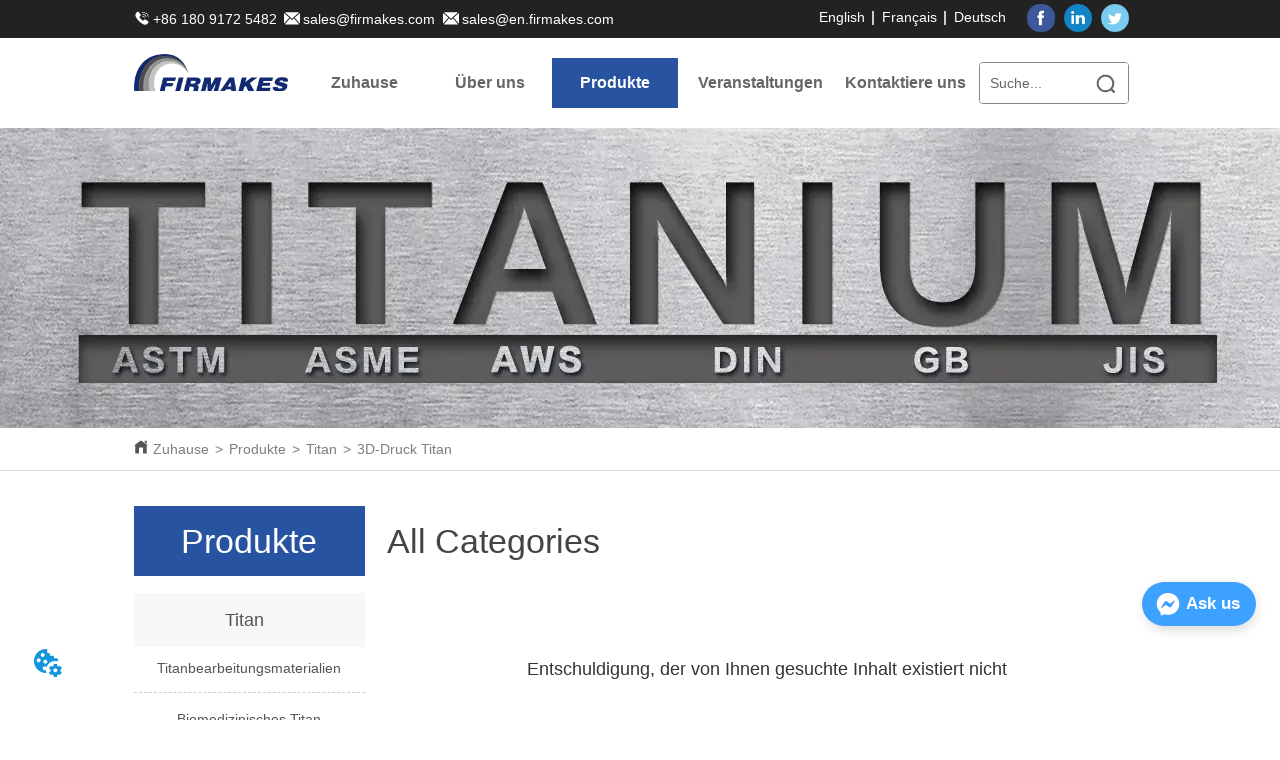

--- FILE ---
content_type: text/html; charset=utf-8
request_url: https://de.firmakes.com/3d_drucktitan
body_size: 22446
content:

        <!DOCTYPE html>
        <html lang="de">
        <head>
            <meta charset="utf-8">
            <title>Titanmaterialien|Titanprodukte|Titanplatten|Titandrähte|Titanstäbe|Titanrohre|Titanschrauben| Titanflansche und kundenspezifische Titankomponenten - Firmakes Titanium</title>
            <meta name="viewport" content="width=device-width,minimum-scale=1,initial-scale=1">
            <meta name="keywords" content="Firmakes Titanium, titanium materials, titanium products, titanium plates, titanium wires, titanium bars, titanium tubes, titanium screws, titanium flanges, customized titanium components, zirconium materials, zirconium products, nickel materials, nickel products">
            <meta name="description" content="Firmakes Titanium is located in Baoji City, the titanium valley in China. It specializes in manufacturing, selling and developing titanium materials, titanium products and relevant rare metal materials.">
            <meta property="og:type" content="website">
            <meta property="og:title" content="Titanmaterialien|Titanprodukte|Titanplatten|Titandrähte|Titanstäbe|Titanrohre|Titanschrauben| Titanflansche und kundenspezifische Titankomponenten - Firmakes Titanium">
            <meta property="og:description" content="Firmakes Titanium is located in Baoji City, the titanium valley in China. It specializes in manufacturing, selling and developing titanium materials, titanium products and relevant rare metal materials.">
            
            <link rel="alternate" hreflang="de" href="https://de.firmakes.com/3d_drucktitan">
            <link rel="canonical" href="https://de.firmakes.com/3d_drucktitan">
            <link rel="stylesheet" href="/index.css">
            <link rel="stylesheet" href="/css/aos.css">
            <link rel="stylesheet" href="/css/animate.css">
            <link rel="icon" href=https://dedjh0j7jhutx.cloudfront.net/8a122ff5bb357bb53ca0edbf0bed6404.png type="image/x-icon">
            <script>
  // Define dataLayer and the gtag function.
  window.dataLayer = window.dataLayer || [];
  function gtag(){dataLayer.push(arguments);}
  
  function getCookieValue(cookieName) {
    const name = cookieName + "=";
    const decodedCookie = decodeURIComponent(document.cookie);
    const cookieArray = decodedCookie.split(';');

    for (let i = 0; i < cookieArray.length; i++) {
        let cookie = cookieArray[i].trim();
        if (cookie.indexOf(name) === 0) {
            return cookie.substring(name.length, cookie.length);
        }
    }
    return undefined;
  };
  if (!getCookieValue('skyCmpCookie')) {
    gtag('consent', 'default', {
      'ad_storage': 'granted',
      'ad_user_data': 'granted',
      'ad_personalization': 'granted',
      'analytics_storage': 'granted',
      'functionality_storage': 'granted',
      'personalization_storage': 'granted',
      'security_storage': 'granted',
    });
  }
</script>
<script defer="defer" src='https://portlet-us.s3.amazonaws.com/bundle/cmp.js'></script>
<!-- Google Tag Manager -->
<script>(function(w,d,s,l,i){w[l]=w[l]||[];w[l].push({'gtm.start':
new Date().getTime(),event:'gtm.js'});var f=d.getElementsByTagName(s)[0],
j=d.createElement(s),dl=l!='dataLayer'?'&l='+l:'';j.async=true;j.src=
'https://www.googletagmanager.com/gtm.js?id='+i+dl;f.parentNode.insertBefore(j,f);
})(window,document,'script','dataLayer','GTM-NK3PX32');</script>
<!-- End Google Tag Manager -->
<script defer id="SkyMessage" src="https://portlet-us.s3.amazonaws.com/bundle/skyMessage.js?layout=right&color=#3DA1FF&pageId=105935444263546"></script>
            <style>.gridFixed{position:fixed;top:0;left:0;right:0;z-index:99}.gridLayout{width:auto;background-repeat:no-repeat;background-position:50%;background-size:cover}.gridLayout>div>.row>.edit{height:inherit}.gridLayout .gridSub{min-height:50px}.gridLayout.gridFixed{transition:background-color .3s}
.video{max-width:800px}#root{min-height:100%}@media screen and (max-width:600px){.RootSortable{padding-bottom:53px}}.Fold{display:flex;flex-direction:column}.Fold .Fold_title{display:flex;justify-content:space-between;align-items:center;cursor:pointer}.Fold .Fold_title .Fold_title_body{overflow:hidden;white-space:nowrap;text-overflow:ellipsis}.Fold .Fold_content{overflow:auto}
.Button{min-width:30px}.Button a{text-align:center;display:inline-block;width:100%;transform:translateY(-50%);position:relative;top:50%}.Button a svg{display:none;width:15px;height:15px;margin-right:3px}.Button a .button0_text,.Button a svg{vertical-align:middle}
.emptyDiv{text-align:center;height:100%;display:flex;flex-direction:column;align-items:center;justify-content:center;border:1px dashed #bbb;min-height:100px}.web_col_content_empty_tips_btn{-webkit-box-sizing:border-box;-moz-box-sizing:border-box;box-sizing:border-box;display:inline-block;width:130px;height:40px;line-height:40px;padding:0;border:1px solid rgba(127,155,255,.6);background-color:rgba(202,214,255,.1);color:#5874d8;font-size:15px;vertical-align:middle;cursor:pointer;-webkit-border-radius:2px;-moz-border-radius:2px;border-radius:2px;outline:0}.web_col_content_empty_tips_icon{display:inline-block;width:17px;height:14px;margin-right:5px;vertical-align:middle}.web_col_content_empty_tips_text{display:inline-block}.video{max-width:800px}#root{min-height:100%}@media screen and (max-width:600px){.RootSortable{padding-bottom:53px}}.rootgridv2214{position:relative}.rootgridv2214 .box,.rootgridv2214 .cell{width:100%}.rootgridv2214 .box .grid_content,.rootgridv2214 .cell .grid_content{height:100%}.rootgridv2214 .box>.grid_content{box-sizing:border-box;display:flex;flex:0 1 auto;flex-direction:row;flex-wrap:wrap;margin-right:0;margin-left:0}.rootgridv2214 .cell.edit{position:relative}.rootgridv2214 .cell.edit.empty{height:auto;display:flex;flex-direction:column}.rootgridv2214 .grid_content:after,.rootgridv2214 .grid_content:before{content:"";display:flex}
.SplitLine1{padding-top:5px;padding-bottom:5px}.SplitLine1 hr{color:#ddd;border-top-width:1px;border-top-style:solid;border-left:none;border-right:none;border-bottom:none}
.Breadcrumb{font-size:14px}.Breadcrumb .breadcrumb-box{display:flex;align-items:flex-end;overflow-x:hidden}.Breadcrumb .breadcrumb-link{color:#333;flex-shrink:0}.Breadcrumb .breadcrumb-currenctTag{display:inline-block}.Breadcrumb .breadcrumb-separator{margin:0 6px}.Breadcrumb svg{width:14px;height:14px;margin-right:5px;color:#333}
.video{max-width:800px}#root{min-height:100%}@media screen and (max-width:600px){.RootSortable{padding-bottom:53px}}.ProductList2{display:block;margin:0 auto;transition:all .5s ease-out}.ProductList2 .content{display:block}.ProductList2 .content .content-block .product-content__intro,.ProductList2 .content .content-block .product-content__title{overflow:hidden;text-overflow:ellipsis;display:-webkit-box;-webkit-line-clamp:2;-webkit-box-orient:vertical}.ProductList2 .imgContent{overflow:hidden}.ProductList2 .imgContent .pic{width:100%;height:100%;padding-bottom:100%;background:no-repeat 50%;background-size:cover;transition:all .3s ease-out;-webkit-transition:all .3s ease-out}.ProductList2 .title{padding:10px}.ProductList2 .title a{font-size:16px;color:#878787}.ProductList2 .multiLine.content{display:block;width:100%;text-align:left;border:none;background:transparent}.ProductList2 .multiLine.content .content-block:hover{transition:all .5s ease-out}.ProductList2 .multiLine.content .content-block .product-content__title{vertical-align:top;margin-top:0;margin-bottom:0;font-size:18px;color:#333;-webkit-line-clamp:1;overflow:hidden;text-overflow:ellipsis;display:-webkit-box;-webkit-line-clamp:2;-webkit-box-orient:vertical}.ProductList2 .multiLine.content .content-block .product-content__date{color:#000}.ProductList2 .multiLine.content .content-block .product-content__btn{text-align:center;width:100%;color:#000;background:transparent;border:1px solid #eee;outline:none}.ProductList2 .multiLine.content .content-block .product-content__btn:hover{cursor:pointer}.ProductList2 .multiLine.content .content-block .product-content__btn i{width:auto;height:auto}.ProductList2 .multiLine.content .content-block .product-content__btn .icon{vertical-align:middle;margin-right:12px}.ProductList2 .multiLine.content .content-block .product-content__intro{color:#333;font-size:14px}.item{background-color:#5c6b77;float:left;margin:0 10px;border:2px solid #000}@media screen and (max-width:600px){.ProductList2 .multiLine.content{margin-bottom:0}.ProductList2 .multiLine.content .content-block{box-shadow:0 0 6px 0 rgba(0,0,0,.1);margin:7px 18px;border-radius:2px}}.rc-pagination{box-sizing:border-box;color:rgba(0,0,0,.65);font-size:14px;font-variant:tabular-nums;line-height:1.5;font-feature-settings:"tnum"}.rc-pagination,.rc-pagination ol,.rc-pagination ul{margin:0;padding:0;list-style:none}.rc-pagination:after{display:block;clear:both;height:0;overflow:hidden;visibility:hidden;content:" "}.rc-pagination-item,.rc-pagination-total-text{display:inline-block;height:32px;margin-right:8px;line-height:30px;vertical-align:middle}.rc-pagination-item{min-width:32px;font-family:Arial;text-align:center;list-style:none;background-color:#fff;border:1px solid #d9d9d9;border-radius:4px;outline:0;cursor:pointer;-webkit-user-select:none;-moz-user-select:none;-ms-user-select:none;user-select:none}.rc-pagination-item a{display:block;padding:0 6px;color:rgba(0,0,0,.65);transition:none}.rc-pagination-item a:hover{text-decoration:none}.rc-pagination-item:focus,.rc-pagination-item:hover{border-color:#1890ff;transition:all .3s}.rc-pagination-item:focus a,.rc-pagination-item:hover a{color:#1890ff}.rc-pagination-item-active{font-weight:500;background:#fff;border-color:#1890ff}.rc-pagination-item-active a{color:#1890ff}.rc-pagination-item-active:focus,.rc-pagination-item-active:hover{border-color:#40a9ff}.rc-pagination-item-active:focus a,.rc-pagination-item-active:hover a{color:#40a9ff}.rc-pagination-jump-next,.rc-pagination-jump-prev{outline:0}.rc-pagination-jump-next .rc-pagination-item-container,.rc-pagination-jump-prev .rc-pagination-item-container{position:relative}.rc-pagination-jump-next .rc-pagination-item-container .rc-pagination-item-link-icon,.rc-pagination-jump-prev .rc-pagination-item-container .rc-pagination-item-link-icon{display:inline-block;font-size:12px;font-size:12px\9;transform:scale(1) rotate(0deg);color:#1890ff;letter-spacing:-1px;opacity:0;transition:all .2s}:root .rc-pagination-jump-next .rc-pagination-item-container .rc-pagination-item-link-icon,:root .rc-pagination-jump-prev .rc-pagination-item-container .rc-pagination-item-link-icon{font-size:12px}.rc-pagination-jump-next .rc-pagination-item-container .rc-pagination-item-link-icon-svg,.rc-pagination-jump-prev .rc-pagination-item-container .rc-pagination-item-link-icon-svg{top:0;right:0;bottom:0;left:0;margin:auto}.rc-pagination-jump-next .rc-pagination-item-container .rc-pagination-item-ellipsis,.rc-pagination-jump-prev .rc-pagination-item-container .rc-pagination-item-ellipsis{position:absolute;top:0;right:0;bottom:0;left:0;display:block;margin:auto;color:rgba(0,0,0,.25);letter-spacing:2px;text-align:center;text-indent:.13em;opacity:1;transition:all .2s}.rc-pagination-jump-next:focus .rc-pagination-item-link-icon,.rc-pagination-jump-next:hover .rc-pagination-item-link-icon,.rc-pagination-jump-prev:focus .rc-pagination-item-link-icon,.rc-pagination-jump-prev:hover .rc-pagination-item-link-icon{opacity:1}.rc-pagination-jump-next:focus .rc-pagination-item-ellipsis,.rc-pagination-jump-next:hover .rc-pagination-item-ellipsis,.rc-pagination-jump-prev:focus .rc-pagination-item-ellipsis,.rc-pagination-jump-prev:hover .rc-pagination-item-ellipsis{opacity:0}.rc-pagination-jump-next,.rc-pagination-jump-prev,.rc-pagination-prev{margin-right:8px}.rc-pagination-jump-next,.rc-pagination-jump-prev,.rc-pagination-next,.rc-pagination-prev{display:inline-block;min-width:32px;height:32px;color:rgba(0,0,0,.65);font-family:Arial;line-height:32px;text-align:center;vertical-align:middle;list-style:none;border-radius:4px;cursor:pointer;transition:all .3s}.rc-pagination-next,.rc-pagination-prev{outline:0}.rc-pagination-next a,.rc-pagination-prev a{color:rgba(0,0,0,.65);-webkit-user-select:none;-moz-user-select:none;-ms-user-select:none;user-select:none}.rc-pagination-next:hover a,.rc-pagination-prev:hover a{border-color:#40a9ff}.rc-pagination-next .rc-pagination-item-link,.rc-pagination-prev .rc-pagination-item-link{display:block;height:100%;font-size:12px;text-align:center;background-color:#fff;border:1px solid #d9d9d9;border-radius:4px;outline:none;transition:all .3s}.rc-pagination-next:focus .rc-pagination-item-link,.rc-pagination-next:hover .rc-pagination-item-link,.rc-pagination-prev:focus .rc-pagination-item-link,.rc-pagination-prev:hover .rc-pagination-item-link{color:#1890ff;border-color:#1890ff}.rc-pagination-disabled,.rc-pagination-disabled:focus,.rc-pagination-disabled:hover{cursor:not-allowed}.rc-pagination-disabled .rc-pagination-item-link,.rc-pagination-disabled:focus .rc-pagination-item-link,.rc-pagination-disabled:focus a,.rc-pagination-disabled:hover .rc-pagination-item-link,.rc-pagination-disabled:hover a,.rc-pagination-disabled a{color:rgba(0,0,0,.25);border-color:#d9d9d9;cursor:not-allowed}.empty-content{text-align:center;margin:10px 0;height:800px}.empty-content .text{margin-top:40px;font-size:18px;color:#333}

.Logo .Logo_box{width:100%;height:100%;position:relative;display:block}.Logo .Logo_title{position:absolute;bottom:0;width:100%;line-height:1.5;text-align:center;display:none}.Logo img{width:100%;height:100%;transition:all .3s ease-out;-webkit-transition:all .3s ease-out}
.searchv220{overflow:hidden}.searchv220 .searchWrap .underline{width:100%;height:1px;background-color:#000}.searchv220 .searchWrap .main{display:flex;align-items:center;height:inherit}.searchv220 .searchWrap .main .input{height:100%;border:none;outline:none;flex:1;overflow:hidden;background:transparent}.searchv220 .searchWrap .main .icon{vertical-align:middle;cursor:pointer;margin-left:5px;text-align:center}.search_component{height:40px}
.languageWrap{width:100%}.languageWrap .language_line{width:1px;height:1em;vertical-align:middle;background-color:#595959;display:inline-block}
.Nav_pc{width:100%;max-width:100%;margin:0 auto}.Nav_pc>.rc-menu{display:flex;justify-content:center;align-items:center;text-align:center;border:none}.Nav_pc>.rc-menu>.rc-menu-item,.Nav_pc>.rc-menu>.rc-menu-submenu{display:flex;align-items:center;justify-content:center;flex:0 1 auto;font-size:18px;color:#333;border:none;height:50px;cursor:pointer;padding:0;width:100%}.Nav_pc>.rc-menu.rc-menu-horizontal{background:unset}.Nav_pc>.rc-menu.rc-menu-horizontal:after{display:none}.Nav_pc .rc-menu-horizontal{overflow:unset}.rc-menu-vertical>.rc-menu-submenu>.rc-menu-submenu-title{cursor:pointer}.Nav-popupClassName{z-index:999}.Nav-popupClassName>.rc-menu{overflow:hidden}.Nav-popupClassName .rc-menu-item,.Nav-popupClassName .rc-menu-submenu-title{font-size:14px;color:#666;background:#fff;text-align:left;cursor:pointer}.Nav-popupClassName .menuChildItem+.menuChildItem{border-top:1px solid #999}.Nav-popupClassName .menuChildItem,.Nav-popupClassName .menuChildItem .child,.Nav-popupClassName .rc-menu-submenu-title span{overflow:hidden;white-space:nowrap;text-overflow:ellipsis}.Nav-popupClassName>.rc-menu .rc-menu-submenu-title{display:flex;align-items:center}.Nav-popupClassName>.rc-menu .rc-menu-submenu-title,.Nav-popupClassName>.rc-menu>.rc-menu-item{height:50px}.Nav-popupClassName>.rc-menu .rc-menu-submenu-title{padding-top:0!important;padding-bottom:0!important}.Nav-popupClassName>.rc-menu .rc-menu-submenu-title .rc-menu-submenu-arrow{top:50%;transform:translateY(-50%)}@font-face{font-family:FontAwesome;src:url(https://cdnjs.cloudflare.com/ajax/libs/font-awesome/4.2.0/fonts/fontawesome-webfont.eot);src:url(https://cdnjs.cloudflare.com/ajax/libs/font-awesome/4.2.0/fonts/fontawesome-webfont.eot#iefix) format("embedded-opentype"),url(https://cdnjs.cloudflare.com/ajax/libs/font-awesome/4.2.0/fonts/fontawesome-webfont.woff) format("woff"),url(https://cdnjs.cloudflare.com/ajax/libs/font-awesome/4.2.0/fonts/fontawesome-webfont.ttf) format("truetype"),url(https://cdnjs.cloudflare.com/ajax/libs/font-awesome/4.2.0/fonts/fontawesome-webfont.svg#fontawesomeregular) format("svg");font-weight:400;font-style:normal}.rc-menu{outline:none;margin-bottom:0;padding-left:0;padding-right:0;list-style:none;border:1px solid #d9d9d9;box-shadow:0 0 4px #d9d9d9;border-radius:3px;color:#666}.rc-menu-rtl{direction:rtl}.rc-menu-hidden{display:none}.rc-menu-collapse{overflow:hidden;transition:height .3s ease-out}.rc-menu-item-group-list{margin:0;padding:0}.rc-menu-item-group-title{color:#999;line-height:1.5;padding:8px 10px;border-bottom:1px solid #dedede}.rc-menu-item-selected{transform:translateZ(0)}.rc-menu-item-selected,.rc-menu-submenu-selected{background-color:#eaf8fe}.rc-menu>li.rc-menu-submenu{padding:0}.rc-menu-horizontal.rc-menu-sub,.rc-menu-vertical-left.rc-menu-sub,.rc-menu-vertical-right.rc-menu-sub,.rc-menu-vertical.rc-menu-sub{min-width:160px;margin-top:0}.rc-menu-item,.rc-menu-submenu-title{margin:0;position:relative;display:block;padding:7px 7px 7px 16px;white-space:nowrap}.rc-menu-rtl .rc-menu-item,.rc-menu-rtl .rc-menu-submenu-title{padding:7px 16px 7px 7px}.rc-menu-item.rc-menu-item-disabled,.rc-menu-item.rc-menu-submenu-disabled,.rc-menu-submenu-title.rc-menu-item-disabled,.rc-menu-submenu-title.rc-menu-submenu-disabled{color:#777!important}.rc-menu>.rc-menu-item-divider{height:1px;margin:1px 0;overflow:hidden;padding:0;line-height:0;background-color:#e5e5e5}.rc-menu-submenu-popup{position:absolute}.rc-menu-submenu-popup .submenu-title-wrapper{padding-right:20px}.rc-menu-submenu-rtl.rc-menu-submenu-popup .submenu-title-wrapper,.rc-menu-submenu-rtl .rc-menu-submenu-popup .submenu-title-wrapper{padding-right:0;padding-left:20px}.rc-menu .rc-menu-item .anticon,.rc-menu .rc-menu-submenu-title .anticon{width:14px;height:14px;margin-right:8px;top:-1px}.rc-menu-rtl .rc-menu .rc-menu-item .anticon,.rc-menu-rtl .rc-menu .rc-menu-submenu-title .anticon{margin-right:0;margin-left:8px}.rc-menu-horizontal{border:none;border-bottom:1px solid #d9d9d9;box-shadow:none;white-space:nowrap;overflow:unset}.rc-menu-horizontal>.rc-menu-item,.rc-menu-horizontal>.rc-menu-submenu>.rc-menu-submenu-title{padding:15px 20px}.rc-menu-horizontal>.rc-menu-item,.rc-menu-horizontal>.rc-menu-submenu{border-bottom:2px solid transparent;display:inline-block;vertical-align:bottom}.rc-menu-horizontal>.rc-menu-item-active,.rc-menu-horizontal>.rc-menu-submenu-active{border-bottom:2px solid #2db7f5;background-color:#f3f5f7;color:#2baee9}.rc-menu-horizontal:after{content:"\20";display:block;height:0;clear:both}.rc-menu-inline,.rc-menu-vertical,.rc-menu-vertical-left,.rc-menu-vertical-right{padding:0}.rc-menu-inline>.rc-menu-item,.rc-menu-inline>.rc-menu-submenu>.rc-menu-submenu-title,.rc-menu-vertical-left>.rc-menu-item,.rc-menu-vertical-left>.rc-menu-submenu>.rc-menu-submenu-title,.rc-menu-vertical-right>.rc-menu-item,.rc-menu-vertical-right>.rc-menu-submenu>.rc-menu-submenu-title,.rc-menu-vertical>.rc-menu-item,.rc-menu-vertical>.rc-menu-submenu>.rc-menu-submenu-title{padding:12px 28px 12px 24px}.rc-menu-rtl.rc-menu-inline>.rc-menu-item,.rc-menu-rtl.rc-menu-inline>.rc-menu-submenu>.rc-menu-submenu-title,.rc-menu-rtl.rc-menu-vertical-left>.rc-menu-item,.rc-menu-rtl.rc-menu-vertical-left>.rc-menu-submenu>.rc-menu-submenu-title,.rc-menu-rtl.rc-menu-vertical-right>.rc-menu-item,.rc-menu-rtl.rc-menu-vertical-right>.rc-menu-submenu>.rc-menu-submenu-title,.rc-menu-rtl.rc-menu-vertical>.rc-menu-item,.rc-menu-rtl.rc-menu-vertical>.rc-menu-submenu>.rc-menu-submenu-title{padding:12px 24px 12px 8px}.rc-menu-inline .rc-menu-submenu-arrow,.rc-menu-vertical-left .rc-menu-submenu-arrow,.rc-menu-vertical-right .rc-menu-submenu-arrow,.rc-menu-vertical .rc-menu-submenu-arrow{display:inline-block;font:normal normal normal 14px/1 FontAwesome;font-size:inherit;vertical-align:baseline;text-align:center;text-transform:none;text-rendering:auto;position:absolute;right:16px;line-height:1.5em}.rc-menu-inline .rc-menu-submenu-arrow:before,.rc-menu-vertical-left .rc-menu-submenu-arrow:before,.rc-menu-vertical-right .rc-menu-submenu-arrow:before,.rc-menu-vertical .rc-menu-submenu-arrow:before{content:"\f0da"}.rc-menu-rtl.rc-menu-inline .rc-menu-submenu-arrow:before,.rc-menu-rtl.rc-menu-vertical-left .rc-menu-submenu-arrow:before,.rc-menu-rtl.rc-menu-vertical-right .rc-menu-submenu-arrow:before,.rc-menu-rtl.rc-menu-vertical .rc-menu-submenu-arrow:before,.rc-menu-submenu-rtl .rc-menu-inline .rc-menu-submenu-arrow:before,.rc-menu-submenu-rtl .rc-menu-vertical-left .rc-menu-submenu-arrow:before,.rc-menu-submenu-rtl .rc-menu-vertical-right .rc-menu-submenu-arrow:before,.rc-menu-submenu-rtl .rc-menu-vertical .rc-menu-submenu-arrow:before{content:"\f0d9"}.rc-menu-rtl.rc-menu-inline .rc-menu-submenu-arrow,.rc-menu-rtl.rc-menu-vertical-left .rc-menu-submenu-arrow,.rc-menu-rtl.rc-menu-vertical-right .rc-menu-submenu-arrow,.rc-menu-rtl.rc-menu-vertical .rc-menu-submenu-arrow,.rc-menu-submenu-rtl .rc-menu-inline .rc-menu-submenu-arrow,.rc-menu-submenu-rtl .rc-menu-vertical-left .rc-menu-submenu-arrow,.rc-menu-submenu-rtl .rc-menu-vertical-right .rc-menu-submenu-arrow,.rc-menu-submenu-rtl .rc-menu-vertical .rc-menu-submenu-arrow{right:auto;left:16px}.rc-menu-inline .rc-menu-submenu-arrow{transform:rotate(90deg);transition:transform .3s}.rc-menu-inline .rc-menu-submenu-open>.rc-menu-submenu-title .rc-menu-submenu-arrow{transform:rotate(-90deg)}.rc-menu-vertical-left.rc-menu-sub,.rc-menu-vertical-right.rc-menu-sub,.rc-menu-vertical.rc-menu-sub{padding:0}.rc-menu-submenu-rtl .rc-menu-vertical-left.rc-menu-sub,.rc-menu-submenu-rtl .rc-menu-vertical-right.rc-menu-sub,.rc-menu-submenu-rtl .rc-menu-vertical.rc-menu-sub{direction:rtl}.rc-menu-sub.rc-menu-inline{padding:0;border:none;border-radius:0;box-shadow:none}.rc-menu-sub.rc-menu-inline>.rc-menu-item,.rc-menu-sub.rc-menu-inline>.rc-menu-submenu>.rc-menu-submenu-title{padding-top:8px;padding-bottom:8px;padding-right:0}.rc-menu-rtl .rc-menu-sub.rc-menu-inline>.rc-menu-item,.rc-menu-rtl .rc-menu-sub.rc-menu-inline>.rc-menu-submenu>.rc-menu-submenu-title{padding-left:0}.rc-menu-open-slide-up-appear,.rc-menu-open-slide-up-enter{animation-duration:.3s;animation-fill-mode:both;transform-origin:0 0;opacity:0;animation-timing-function:cubic-bezier(.08,.82,.17,1);animation-play-state:paused}.rc-menu-open-slide-up-leave{animation-duration:.3s;animation-fill-mode:both;transform-origin:0 0;opacity:1;animation-timing-function:cubic-bezier(.6,.04,.98,.34);animation-play-state:paused}.rc-menu-open-slide-up-appear.rc-menu-open-slide-up-appear-active,.rc-menu-open-slide-up-enter.rc-menu-open-slide-up-enter-active{animation-name:rcMenuOpenSlideUpIn;animation-play-state:running}.rc-menu-open-slide-up-leave.rc-menu-open-slide-up-leave-active{animation-name:rcMenuOpenSlideUpOut;animation-play-state:running}@keyframes rcMenuOpenSlideUpIn{0%{opacity:0;transform-origin:0 0;transform:scaleY(0)}to{opacity:1;transform-origin:0 0;transform:scaleY(1)}}@keyframes rcMenuOpenSlideUpOut{0%{opacity:1;transform-origin:0 0;transform:scaleY(1)}to{opacity:0;transform-origin:0 0;transform:scaleY(0)}}.rc-menu-open-zoom-appear,.rc-menu-open-zoom-enter{opacity:0;animation-duration:.3s;animation-fill-mode:both;transform-origin:0 0;animation-timing-function:cubic-bezier(.08,.82,.17,1);animation-play-state:paused}.rc-menu-open-zoom-leave{animation-duration:.3s;animation-fill-mode:both;transform-origin:0 0;animation-timing-function:cubic-bezier(.6,.04,.98,.34);animation-play-state:paused}.rc-menu-open-zoom-appear.rc-menu-open-zoom-appear-active,.rc-menu-open-zoom-enter.rc-menu-open-zoom-enter-active{animation-name:rcMenuOpenZoomIn;animation-play-state:running}.rc-menu-open-zoom-leave.rc-menu-open-zoom-leave-active{animation-name:rcMenuOpenZoomOut;animation-play-state:running}.rc-menu-submenu-rtl.rc-menu-open-zoom-appear,.rc-menu-submenu-rtl .rc-menu-open-zoom-appear,.rc-menu-submenu-rtl.rc-menu-open-zoom-enter,.rc-menu-submenu-rtl .rc-menu-open-zoom-enter,.rc-menu-submenu-rtl.rc-menu-open-zoom-leave,.rc-menu-submenu-rtl .rc-menu-open-zoom-leave{transform-origin:top right!important}@keyframes rcMenuOpenZoomIn{0%{opacity:0;transform:scale(0)}to{opacity:1;transform:scale(1)}}@keyframes rcMenuOpenZoomOut{0%{transform:scale(1)}to{opacity:0;transform:scale(0)}}.video{max-width:800px}#root{min-height:100%}@media screen and (max-width:600px){.RootSortable{padding-bottom:53px}}
.video{max-width:800px}#root{min-height:100%}@media screen and (max-width:600px){.RootSortable{padding-bottom:53px}}.ImageCollect1 .ImageCollectCell{overflow:hidden}.ImageCollect1 .Image_box{width:100%;height:100%;position:relative;display:block;margin:0 auto;max-width:100%;transition:all .3s ease-out;-webkit-transition:all .3s ease-out}.ImageCollect1 .Image_shade{position:absolute;top:0;left:0;right:0;bottom:0;width:100%;text-align:center;display:none;background:rgba(0,0,0,.6);justify-content:center;align-items:center;flex-direction:column;color:#fff}.ImageCollect1 .Image_shade .Image_title{font-size:14px;width:100%;overflow:hidden;text-overflow:ellipsis;white-space:nowrap}.ImageCollect1 .Image_shade .Image_describe{font-size:12px;width:100%;overflow:hidden;text-overflow:ellipsis;white-space:nowrap}.ImageCollect1 img{display:block;width:100%;height:100%}@media screen and (min-width:600px){.ImageCollect1 .Image_box:hover .Image_shade{display:flex}}@media screen and (max-width:600px){.ImageCollect1 .Image_shade{height:32px;line-height:32px;top:unset}.ImageCollect1 .Image_shade .Image_describe{display:block}}
.ant-form .ant-form-item{display:inline-block;padding:0 5px;margin-bottom:3px;width:100%;box-sizing:border-box}.ant-form .ant-form-item .ant-form-item-label{display:block;text-align:left}.ant-form .ant-form-item .ant-btn{line-height:1.5;position:relative;display:inline-block;font-weight:400;white-space:nowrap;text-align:center;background-image:none;-webkit-box-shadow:0 2px 0 rgba(0,0,0,.015);box-shadow:0 2px 0 rgba(0,0,0,.015);cursor:pointer;-webkit-transition:all .3s cubic-bezier(.645,.045,.355,1);transition:all .3s cubic-bezier(.645,.045,.355,1);-webkit-user-select:none;-moz-user-select:none;-ms-user-select:none;user-select:none;-ms-touch-action:manipulation;touch-action:manipulation;height:32px;padding:0;font-size:14px;border-radius:4px;color:rgba(0,0,0,.65);background-color:#fff;border:1px solid transparent;outline:0}.ant-form .ant-form-item .ant-btn-primary{color:#fff;background-color:#1890ff;text-shadow:0 -1px 0 rgba(0,0,0,.12);-webkit-box-shadow:0 2px 0 rgba(0,0,0,.045);box-shadow:0 2px 0 rgba(0,0,0,.045)}.ant-input{-webkit-box-sizing:border-box;box-sizing:border-box;margin:0;font-variant:tabular-nums;list-style:none;-webkit-font-feature-settings:"tnum";font-feature-settings:"tnum";position:relative;display:inline-block;width:100%;height:32px;padding:4px 11px;color:rgba(0,0,0,.65);font-size:14px;line-height:1.5;background-color:#fff;background-image:none;border:1px solid #d9d9d9;border-radius:4px;-webkit-transition:all .3s;transition:all .3s}.ant-input::-moz-placeholder{color:#bfbfbf;opacity:1}.ant-input:-ms-input-placeholder{color:#bfbfbf}.ant-input::-webkit-input-placeholder{color:#bfbfbf}.ant-input:placeholder-shown{text-overflow:ellipsis}.ant-input:focus,.ant-input:hover{border-color:#40a9ff}.ant-input:focus{outline:0;-webkit-box-shadow:0 0 0 2px rgba(24,144,255,.2);box-shadow:0 0 0 2px rgba(24,144,255,.2)}.ant-input-disabled{color:rgba(0,0,0,.25);background-color:#f5f5f5;cursor:not-allowed;opacity:1}.ant-input-disabled:hover{border-color:#d9d9d9;border-right-width:1px!important}.ant-input[disabled]{color:rgba(0,0,0,.25);background-color:#f5f5f5;cursor:not-allowed;opacity:1}.ant-input[disabled]:hover{border-color:#d9d9d9;border-right-width:1px!important}textarea.ant-input{max-width:100%;height:auto;min-height:32px;line-height:1.5;vertical-align:bottom;-webkit-transition:all .3s,height 0s;transition:all .3s,height 0s}.ant-input-lg{height:40px;padding:6px 11px;font-size:16px}.ant-input-sm{height:24px;padding:1px 7px}.ant-input-clear-icon{color:rgba(0,0,0,.25);font-size:12px;cursor:pointer;-webkit-transition:color .3s;transition:color .3s;vertical-align:0}.ant-input-clear-icon:hover{color:rgba(0,0,0,.45)}.ant-input-clear-icon:active{color:rgba(0,0,0,.65)}.ant-input-clear-icon+i{margin-left:6px}.ant-input-textarea-clear-icon{color:rgba(0,0,0,.25);font-size:12px;cursor:pointer;-webkit-transition:color .3s;transition:color .3s;position:absolute;top:0;right:0;margin:8px 8px 0 0}.ant-input-textarea-clear-icon:hover{color:rgba(0,0,0,.45)}.ant-input-textarea-clear-icon:active{color:rgba(0,0,0,.65)}.ant-input-textarea-clear-icon+i{margin-left:6px}.ant-radio-group{-webkit-box-sizing:border-box;box-sizing:border-box;margin:0;padding:0;color:rgba(0,0,0,.65);font-size:14px;font-variant:tabular-nums;line-height:1.5;list-style:none;-webkit-font-feature-settings:"tnum";font-feature-settings:"tnum";display:inline-block;line-height:unset}.ant-radio-wrapper{margin:0 8px 0 0}.ant-radio,.ant-radio-wrapper{-webkit-box-sizing:border-box;box-sizing:border-box;padding:0;color:rgba(0,0,0,.65);font-size:14px;font-variant:tabular-nums;line-height:1.5;list-style:none;-webkit-font-feature-settings:"tnum";font-feature-settings:"tnum";position:relative;display:inline-block;white-space:nowrap;cursor:pointer}.ant-radio{margin:0;line-height:1;vertical-align:sub;outline:none}.ant-radio-input:focus+.ant-radio-inner,.ant-radio-wrapper:hover .ant-radio,.ant-radio:hover .ant-radio-inner{border-color:#1890ff}.ant-radio-input:focus+.ant-radio-inner{-webkit-box-shadow:0 0 0 3px rgba(24,144,255,.08);box-shadow:0 0 0 3px rgba(24,144,255,.08)}.ant-radio-checked:after{position:absolute;top:0;left:0;width:100%;height:100%;border:1px solid #1890ff;border-radius:50%;visibility:hidden;-webkit-animation:antRadioEffect .36s ease-in-out;animation:antRadioEffect .36s ease-in-out;-webkit-animation-fill-mode:both;animation-fill-mode:both;content:""}.ant-radio-wrapper:hover .ant-radio:after,.ant-radio:hover:after{visibility:visible}.ant-radio-inner{position:relative;top:0;left:0;display:block;width:16px;height:16px;background-color:#fff;border:1px solid #d9d9d9;border-radius:100px;-webkit-transition:all .3s;transition:all .3s}.ant-radio-inner:after{position:absolute;top:3px;left:3px;display:table;width:8px;height:8px;background-color:#1890ff;border-top:0;border-left:0;border-radius:8px;-webkit-transform:scale(0);-ms-transform:scale(0);transform:scale(0);opacity:0;-webkit-transition:all .3s cubic-bezier(.78,.14,.15,.86);transition:all .3s cubic-bezier(.78,.14,.15,.86);content:" "}.ant-radio-input{position:absolute;top:0;right:0;bottom:0;left:0;z-index:1;cursor:pointer;opacity:0}.ant-radio-checked .ant-radio-inner{border-color:#1890ff}.ant-radio-checked .ant-radio-inner:after{-webkit-transform:scale(1);-ms-transform:scale(1);transform:scale(1);opacity:1;-webkit-transition:all .3s cubic-bezier(.78,.14,.15,.86);transition:all .3s cubic-bezier(.78,.14,.15,.86)}.ant-radio-disabled .ant-radio-inner{background-color:#f5f5f5;border-color:#d9d9d9!important;cursor:not-allowed}.ant-radio-disabled .ant-radio-inner:after{background-color:rgba(0,0,0,.2)}.ant-radio-disabled .ant-radio-input{cursor:not-allowed}.ant-radio-disabled+span{color:rgba(0,0,0,.25);cursor:not-allowed}span.ant-radio+*{padding-right:8px;padding-left:8px}.ant-radio-button-wrapper{position:relative;display:inline-block;height:32px;margin:0;padding:0 15px;color:rgba(0,0,0,.65);line-height:30px;background:#fff;border:1px solid #d9d9d9;border-top:1.02px solid #d9d9d9;border-left:0;cursor:pointer;-webkit-transition:color .3s,background .3s,border-color .3s;transition:color .3s,background .3s,border-color .3s}.ant-radio-button-wrapper a{color:rgba(0,0,0,.65)}.ant-radio-button-wrapper>.ant-radio-button{display:block;width:0;height:0;margin-left:0}.ant-radio-group-large .ant-radio-button-wrapper{height:40px;font-size:16px;line-height:38px}.ant-radio-group-small .ant-radio-button-wrapper{height:24px;padding:0 7px;line-height:22px}.ant-radio-button-wrapper:not(:first-child):before{position:absolute;top:0;left:-1px;display:block;width:1px;height:100%;background-color:#d9d9d9;content:""}.ant-radio-button-wrapper:first-child{border-left:1px solid #d9d9d9;border-radius:4px 0 0 4px}.ant-radio-button-wrapper:last-child{border-radius:0 4px 4px 0}.ant-radio-button-wrapper:first-child:last-child{border-radius:4px}.ant-radio-button-wrapper:hover{position:relative;color:#1890ff}.ant-radio-button-wrapper:focus-within{outline:3px solid rgba(24,144,255,.06)}.ant-radio-button-wrapper .ant-radio-inner,.ant-radio-button-wrapper input[type=checkbox],.ant-radio-button-wrapper input[type=radio]{width:0;height:0;opacity:0;pointer-events:none}.ant-radio-button-wrapper-checked:not(.ant-radio-button-wrapper-disabled){z-index:1;color:#1890ff;background:#fff;border-color:#1890ff;-webkit-box-shadow:-1px 0 0 0 #1890ff;box-shadow:-1px 0 0 0 #1890ff}.ant-radio-button-wrapper-checked:not(.ant-radio-button-wrapper-disabled):before{background-color:#1890ff!important;opacity:.1}.ant-radio-button-wrapper-checked:not(.ant-radio-button-wrapper-disabled):first-child{border-color:#1890ff;-webkit-box-shadow:none!important;box-shadow:none!important}.ant-radio-button-wrapper-checked:not(.ant-radio-button-wrapper-disabled):hover{color:#40a9ff;border-color:#40a9ff;-webkit-box-shadow:-1px 0 0 0 #40a9ff;box-shadow:-1px 0 0 0 #40a9ff}.ant-radio-button-wrapper-checked:not(.ant-radio-button-wrapper-disabled):active{color:#096dd9;border-color:#096dd9;-webkit-box-shadow:-1px 0 0 0 #096dd9;box-shadow:-1px 0 0 0 #096dd9}.ant-radio-button-wrapper-checked:not(.ant-radio-button-wrapper-disabled):focus-within{outline:3px solid rgba(24,144,255,.06)}.ant-radio-group-solid .ant-radio-button-wrapper-checked:not(.ant-radio-button-wrapper-disabled){color:#fff;background:#1890ff;border-color:#1890ff}.ant-radio-group-solid .ant-radio-button-wrapper-checked:not(.ant-radio-button-wrapper-disabled):hover{color:#fff;background:#40a9ff;border-color:#40a9ff}.ant-radio-group-solid .ant-radio-button-wrapper-checked:not(.ant-radio-button-wrapper-disabled):active{color:#fff;background:#096dd9;border-color:#096dd9}.ant-radio-group-solid .ant-radio-button-wrapper-checked:not(.ant-radio-button-wrapper-disabled):focus-within{outline:3px solid rgba(24,144,255,.06)}.ant-radio-button-wrapper-disabled{cursor:not-allowed}.ant-radio-button-wrapper-disabled,.ant-radio-button-wrapper-disabled:first-child,.ant-radio-button-wrapper-disabled:hover{color:rgba(0,0,0,.25);background-color:#f5f5f5;border-color:#d9d9d9}.ant-radio-button-wrapper-disabled:first-child{border-left-color:#d9d9d9}.ant-radio-button-wrapper-disabled.ant-radio-button-wrapper-checked{color:#fff;background-color:#e6e6e6;border-color:#d9d9d9;-webkit-box-shadow:none;box-shadow:none}@-webkit-keyframes antRadioEffect{0%{-webkit-transform:scale(1);transform:scale(1);opacity:.5}to{-webkit-transform:scale(1.6);transform:scale(1.6);opacity:0}}@keyframes antRadioEffect{0%{-webkit-transform:scale(1);transform:scale(1);opacity:.5}to{-webkit-transform:scale(1.6);transform:scale(1.6);opacity:0}}@supports (-moz-appearance:meterbar) and (background-blend-mode:difference,normal){.ant-radio{vertical-align:text-bottom}}@-webkit-keyframes antCheckboxEffect{0%{-webkit-transform:scale(1);transform:scale(1);opacity:.5}to{-webkit-transform:scale(1.6);transform:scale(1.6);opacity:0}}@keyframes antCheckboxEffect{0%{-webkit-transform:scale(1);transform:scale(1);opacity:.5}to{-webkit-transform:scale(1.6);transform:scale(1.6);opacity:0}}.ant-checkbox{-webkit-box-sizing:border-box;box-sizing:border-box;margin:0;padding:0;color:rgba(0,0,0,.65);font-size:14px;font-variant:tabular-nums;line-height:1.5;list-style:none;-webkit-font-feature-settings:"tnum";font-feature-settings:"tnum";position:relative;top:-.09em;display:inline-block;line-height:1;white-space:nowrap;vertical-align:middle;outline:none;cursor:pointer}.ant-checkbox-input:focus+.ant-checkbox-inner,.ant-checkbox-wrapper:hover .ant-checkbox-inner,.ant-checkbox:hover .ant-checkbox-inner{border-color:#1890ff}.ant-checkbox-checked:after{position:absolute;top:0;left:0;width:100%;height:100%;border:1px solid #1890ff;border-radius:2px;visibility:hidden;-webkit-animation:antCheckboxEffect .36s ease-in-out;animation:antCheckboxEffect .36s ease-in-out;-webkit-animation-fill-mode:backwards;animation-fill-mode:backwards;content:""}.ant-checkbox-wrapper:hover .ant-checkbox:after,.ant-checkbox:hover:after{visibility:visible}.ant-checkbox-inner{position:relative;top:0;left:0;display:block;width:16px;height:16px;background-color:#fff;border:1px solid #d9d9d9;border-radius:2px;border-collapse:separate;-webkit-transition:all .3s;transition:all .3s}.ant-checkbox-inner:after{position:absolute;top:50%;left:22%;display:table;width:5.71428571px;height:9.14285714px;border:2px solid #fff;border-top:0;border-left:0;-webkit-transform:rotate(45deg) scale(0) translate(-50%,-50%);-ms-transform:rotate(45deg) scale(0) translate(-50%,-50%);transform:rotate(45deg) scale(0) translate(-50%,-50%);opacity:0;-webkit-transition:all .1s cubic-bezier(.71,-.46,.88,.6),opacity .1s;transition:all .1s cubic-bezier(.71,-.46,.88,.6),opacity .1s;content:" "}.ant-checkbox-input{position:absolute;top:0;right:0;bottom:0;left:0;z-index:1;width:100%;height:100%;cursor:pointer;opacity:0}.ant-checkbox-checked .ant-checkbox-inner:after{position:absolute;display:table;border:2px solid #fff;border-top:0;border-left:0;-webkit-transform:rotate(45deg) scale(1) translate(-50%,-50%);-ms-transform:rotate(45deg) scale(1) translate(-50%,-50%);transform:rotate(45deg) scale(1) translate(-50%,-50%);opacity:1;-webkit-transition:all .2s cubic-bezier(.12,.4,.29,1.46) .1s;transition:all .2s cubic-bezier(.12,.4,.29,1.46) .1s;content:" "}.ant-checkbox-checked .ant-checkbox-inner{background-color:#1890ff;border-color:#1890ff}.ant-checkbox-disabled{cursor:not-allowed}.ant-checkbox-disabled.ant-checkbox-checked .ant-checkbox-inner:after{border-color:rgba(0,0,0,.25);-webkit-animation-name:none;animation-name:none}.ant-checkbox-disabled .ant-checkbox-input{cursor:not-allowed}.ant-checkbox-disabled .ant-checkbox-inner{background-color:#f5f5f5;border-color:#d9d9d9!important}.ant-checkbox-disabled .ant-checkbox-inner:after{border-color:#f5f5f5;border-collapse:separate;-webkit-animation-name:none;animation-name:none}.ant-checkbox-disabled+span{color:rgba(0,0,0,.25);cursor:not-allowed}.ant-checkbox-disabled:hover:after,.ant-checkbox-wrapper:hover .ant-checkbox-disabled:after{visibility:hidden}.ant-checkbox-wrapper{-webkit-box-sizing:border-box;box-sizing:border-box;margin:0;padding:0;color:rgba(0,0,0,.65);font-size:14px;font-variant:tabular-nums;line-height:1.5;list-style:none;-webkit-font-feature-settings:"tnum";font-feature-settings:"tnum";display:inline-block;line-height:unset;cursor:pointer}.ant-checkbox-wrapper.ant-checkbox-wrapper-disabled{cursor:not-allowed}.ant-checkbox-wrapper+.ant-checkbox-wrapper{margin-left:8px}.ant-checkbox+span{padding-right:8px;padding-left:8px}.ant-checkbox-group{-webkit-box-sizing:border-box;box-sizing:border-box;margin:0;padding:0;color:rgba(0,0,0,.65);font-size:14px;font-variant:tabular-nums;line-height:1.5;list-style:none;-webkit-font-feature-settings:"tnum";font-feature-settings:"tnum";display:inline-block}.ant-checkbox-group-item{display:inline-block;margin-right:8px}.ant-checkbox-group-item:last-child{margin-right:0}.ant-checkbox-group-item+.ant-checkbox-group-item{margin-left:0}.ant-checkbox-indeterminate .ant-checkbox-inner{background-color:#fff;border-color:#d9d9d9}.ant-checkbox-indeterminate .ant-checkbox-inner:after{top:50%;left:50%;width:8px;height:8px;background-color:#1890ff;border:0;-webkit-transform:translate(-50%,-50%) scale(1);-ms-transform:translate(-50%,-50%) scale(1);transform:translate(-50%,-50%) scale(1);opacity:1;content:" "}.ant-checkbox-indeterminate.ant-checkbox-disabled .ant-checkbox-inner:after{background-color:rgba(0,0,0,.25);border-color:rgba(0,0,0,.25)}.Form{padding:20px;background-color:transparent}
.text{min-width:100px;min-height:20px}.text ul,.text ul>li{list-style:disc}.text ol,.text ol>li{list-style:decimal}
.IconText{min-width:30px}.IconText a{display:flex;align-items:center;width:100%}.IconText a div{height:1em;width:3px}.IconText a svg{width:15px;height:15px;vertical-align:middle}.IconText .none{pointer-events:none}
.video{max-width:800px}#root{min-height:100%}@media screen and (max-width:600px){.RootSortable{padding-bottom:53px}}.FooterMobile2{display:none;position:fixed;width:100%;bottom:0;z-index:1}.FooterMobile2 .mobile-footer-container .footer-mobile-bottom{background-color:#333;display:flex;flex-direction:row;justify-content:space-around;color:#fff;line-height:49px}.FooterMobile2 .mobile-footer-container .footer-mobile-bottom .footer-mobile-item a{color:inherit}.FooterMobile2 .mobile-footer-container .footer-mobile-bottom .footer-mobile-item a i{vertical-align:sub}.FooterMobile2 .mobile-footer-container .footer-mobile-bottom .footer-mobile-item a svg{width:18px;height:18px;margin-right:5px}@media screen and (max-width:600px){.FooterMobile2{display:block}}
.video{max-width:800px}#root{min-height:100%}@media screen and (max-width:600px){.RootSortable{padding-bottom:53px}}.hotNav{position:relative;cursor:pointer}.hotNav:after{content:"";position:absolute;left:-10px;top:-10px;right:-10px;bottom:-10px}.dropclassifyv2311{cursor:pointer;margin:10px 0}.dropclassifyv2311 .dropclassifyList{overflow:hidden}.dropclassifyv2311 .anticon-right{display:flex}.dropclassifyv2311 .classify-main{padding:10px 20px;position:relative;border-bottom-width:0;border-left-width:0;border-right-width:0}.dropclassifyv2311 .classify-main+.classify-main{border-top:none}@media (hover:hover){.dropclassifyv2311 .classify-main:hover{background:#f2f3f7}}.dropclassifyv2311 .classify-main .classify-sub{display:none;background:#fff;z-index:100;overflow:hidden}.dropclassifyv2311 .classify-sub__title,.dropclassifyv2311 .classify-title{display:flex;justify-content:space-between;align-items:center}.dropclassifyv2311 .classify-sub__item{padding:10px 20px;position:relative;width:300px;border-bottom-width:0;border-left-width:0;border-right-width:0}@media (hover:hover){.dropclassifyv2311 .classify-sub__item:hover{background:#f2f3f7}.dropclassifyv2311 .classify-sub__item+.classify-sub__item{border-top:none}}.dropclassifyv2311 .classify-third{overflow:hidden;display:none;background:#fff;z-index:100}.dropclassifyv2311 .classify-third__item{padding:10px 20px;width:300px;border-bottom-width:0;border-left-width:0;border-right-width:0}@media (hover:hover){.dropclassifyv2311 .classify-third__item:hover{color:#00a4ff}}.dropclassifyv2311 .anticon-right{transform:rotate(90deg)}.dropclassifyv2311 .classify-main{width:100%;padding:0;font-size:14px;color:#333}.dropclassifyv2311 .classify-main .active{display:block}.dropclassifyv2311 .classify-main:hover{background:#fff}.dropclassifyv2311 .classify-main .classify-sub__item{padding:0;width:100%!important}.dropclassifyv2311 .classify-main .classify-sub__item .classify-sub__title{padding:12px 20px}.dropclassifyv2311 .classify-main .classify-sub__item:hover{background:#fff}.dropclassifyv2311 .classify-main .classify-third__item{width:100%;padding:12px 50px;font-size:12px;color:#666}.dropclassifyv2311 .classify-main .classify-sub__title,.dropclassifyv2311 .classify-main .classify-title{padding:12px 20px}.dropclassifyv2311 .classify-main .classify-sub,.dropclassifyv2311 .classify-main .classify-third{position:static;width:100%}
#Fold2313_7193c288d2c57ea5877a00bae5842bf64 .Fold_title{line-height:54px;background-color:rgba(247,247,247, 0)}
#Fold2313_7193c288d2c57ea5877a00bae5842bf64 .icon svg{color:rgba(250,250,250, 1);display:none;width:17px;height:17px}
#Fold2313_7193c288d2c57ea5877a00bae5842bf64 .Fold_title.active{line-height:54px;background-color:rgba(247,247,247, 1)}
#Fold2313_7193c288d2c57ea5877a00bae5842bf64 .Fold_title.active .icon svg{color:rgba(250,250,250, 100);display:none;width:17px;height:17px}
#Fold2313_7193c288d2c57ea5877a00bae5842bf64 .Fold_title.active .Fold_title_body{color:rgba(85,85,85, 1)}
#Fold2313_7193c288d2c57ea5877a00bae5842bf64 .Fold_title:hover .icon svg{color:rgba(250,250,250, 1)}
#Fold2313_7193c288d2c57ea5877a00bae5842bf64  .Fold_title:hover{background-color:rgba(60,141,236, 1)}
#Fold2313_7193c288d2c57ea5877a00bae5842bf64 .Fold_content:hover{background-color:rgba(250,250,250, 0)}
#Fold2313_7193c288d2c57ea5877a00bae5842bf64 .icon{margin-top:0.5%;margin-right:1.400560224089636%}
#Fold2313_7193c288d2c57ea5877a00bae5842bf64 .Fold_content{min-height:80px;background-color:rgba(250,250,250, 0)}
#Fold2313_7193c288d2c57ea5877a00bae5842bf64 .Fold_title_body{color:rgba(85,85,85, 1);font-size:18px;font-family:Arial;margin-left:39.612874184109835%}
#Fold2313_7193c288d2c57ea5877a00bae5842bf64 .Fold_title:hover .Fold_title_body{color:rgba(85,85,85, 1)}
#Fold2313_7193c288d2c57ea5877a00bae5842bf64 .Fold_title:hover{line-height:54px;background-color:rgba(247,247,247, 1)}
#Button11413_7193c288d2c57ea5877a00bae5842bf65 a svg{display:none}
#Button11413_7193c288d2c57ea5877a00bae5842bf65:hover{background-color:rgba(247,247,247, 1)}
#Button11413_7193c288d2c57ea5877a00bae5842bf65:hover .button0_text{color:rgba(39,83,161, 1);font-size:18px;}
#Button11413_7193c288d2c57ea5877a00bae5842bf65{margin-top:0px;margin-Bottom:0px;margin-Left:0%;margin-Right:0%;height:54px;border-color:rgba(85,85,85, 1);border-style:solid;;border-width:0px;border-radius:0px 0px 0px 0px;background-color:rgba(247,247,247, 1)}
#Button11413_7193c288d2c57ea5877a00bae5842bf65 .button0_text{color:rgba(85,85,85, 1);font-size:18px;font-family:Arial}
#Button11413_7193c288d2c57ea5877a00bae5842bf66 a svg{display:none}
#Button11413_7193c288d2c57ea5877a00bae5842bf66:hover{background-color:rgba(247,247,247, 1)}
#Button11413_7193c288d2c57ea5877a00bae5842bf66:hover .button0_text{color:rgba(39,83,161, 1);font-size:18px;}
#Button11413_7193c288d2c57ea5877a00bae5842bf66{margin-top:0px;margin-Bottom:0px;margin-Left:0%;margin-Right:0%;height:54px;border-color:rgba(85,85,85, 1);border-style:solid;;border-width:0px;border-radius:0px 0px 0px 0px;background-color:rgba(247,247,247, 1)}
#Button11413_7193c288d2c57ea5877a00bae5842bf66 .button0_text{color:rgba(85,85,85, 1);font-size:18px;font-family:Arial}
#Button11413_7193c288d2c57ea5877a00bae5842bf610 a svg{display:none}
#Button11413_7193c288d2c57ea5877a00bae5842bf610:hover{background-color:rgba(24,144,255, 0)}
#Button11413_7193c288d2c57ea5877a00bae5842bf610:hover .button0_text{color:rgba(39,83,161, 1);font-weight: bold}
#Button11413_7193c288d2c57ea5877a00bae5842bf610{margin-top:0px;margin-Bottom:0px;margin-Left:0%;margin-Right:0%;height:40px;border-color:rgba(85,85,85, 1);border-style:solid;;border-width:0px;border-radius:0px 0px 0px 0px;background-color:rgba(24,144,255, 0)}
#Button11413_7193c288d2c57ea5877a00bae5842bf610 .button0_text{color:rgba(85,85,85, 1);font-size:14px;font-family:Arial}
#Button11413_7193c288d2c57ea5877a00bae5842bf612 a svg{display:none}
#Button11413_7193c288d2c57ea5877a00bae5842bf612:hover{background-color:rgba(24,144,255, 0)}
#Button11413_7193c288d2c57ea5877a00bae5842bf612:hover .button0_text{color:rgba(39,83,161, 1);font-weight: bold}
#Button11413_7193c288d2c57ea5877a00bae5842bf612{margin-top:0px;margin-Bottom:0px;margin-Left:0%;margin-Right:0%;height:40px;border-color:rgba(85,85,85, 1);border-style:solid;;border-width:0px;border-radius:0px 0px 0px 0px;background-color:rgba(24,144,255, 0)}
#Button11413_7193c288d2c57ea5877a00bae5842bf612 .button0_text{color:rgba(85,85,85, 1);font-size:14px;font-family:Arial}
#Button11413_7193c288d2c57ea5877a00bae5842bf614 a svg{display:none}
#Button11413_7193c288d2c57ea5877a00bae5842bf614:hover{background-color:rgba(24,144,255, 0)}
#Button11413_7193c288d2c57ea5877a00bae5842bf614:hover .button0_text{color:rgba(39,83,161, 1);font-weight: bold}
#Button11413_7193c288d2c57ea5877a00bae5842bf614{margin-top:0px;margin-Bottom:0px;margin-Left:0%;margin-Right:0%;height:40px;border-color:rgba(85,85,85, 1);border-style:solid;;border-width:0px;border-radius:0px 0px 0px 0px;background-color:rgba(24,144,255, 0)}
#Button11413_7193c288d2c57ea5877a00bae5842bf614 .button0_text{color:rgba(85,85,85, 1);font-size:14px;font-family:Arial}
#Button11413_7193c288d2c57ea5877a00bae5842bf616 a svg{display:none}
#Button11413_7193c288d2c57ea5877a00bae5842bf616:hover{background-color:rgba(24,144,255, 0)}
#Button11413_7193c288d2c57ea5877a00bae5842bf616:hover .button0_text{color:rgba(39,83,161, 1);font-weight: bold}
#Button11413_7193c288d2c57ea5877a00bae5842bf616{margin-top:0px;margin-Bottom:0px;margin-Left:0%;margin-Right:0%;height:40px;border-color:rgba(85,85,85, 1);border-style:solid;;border-width:0px;border-radius:0px 0px 0px 0px;background-color:rgba(24,144,255, 0)}
#Button11413_7193c288d2c57ea5877a00bae5842bf616 .button0_text{color:rgba(85,85,85, 1);font-size:14px;font-family:Arial}
#Button11413_7193c288d2c57ea5877a00bae5842bf618 a svg{display:none}
#Button11413_7193c288d2c57ea5877a00bae5842bf618:hover{background-color:rgba(24,144,255, 0)}
#Button11413_7193c288d2c57ea5877a00bae5842bf618:hover .button0_text{color:rgba(39,83,161, 1);font-weight: bold}
#Button11413_7193c288d2c57ea5877a00bae5842bf618{margin-top:0px;margin-Bottom:0px;margin-Left:0%;margin-Right:0%;height:40px;border-color:rgba(85,85,85, 1);border-style:solid;;border-width:0px;border-radius:0px 0px 0px 0px;background-color:rgba(24,144,255, 0)}
#Button11413_7193c288d2c57ea5877a00bae5842bf618 .button0_text{color:rgba(85,85,85, 1);font-size:14px;font-family:Arial}
#Button11413_7193c288d2c57ea5877a00bae5842bf620 a svg{display:none}
#Button11413_7193c288d2c57ea5877a00bae5842bf620:hover{background-color:rgba(24,144,255, 0)}
#Button11413_7193c288d2c57ea5877a00bae5842bf620:hover .button0_text{color:rgba(39,83,161, 1);font-weight: bold}
#Button11413_7193c288d2c57ea5877a00bae5842bf620{margin-top:0px;margin-Bottom:0px;margin-Left:0%;margin-Right:0%;height:40px;border-color:rgba(85,85,85, 1);border-style:solid;;border-width:0px;border-radius:0px 0px 0px 0px;background-color:rgba(24,144,255, 0)}
#Button11413_7193c288d2c57ea5877a00bae5842bf620 .button0_text{color:rgba(85,85,85, 1);font-size:14px;font-family:Arial}
#Button11413_7193c288d2c57ea5877a00bae5842bf622 a svg{display:none}
#Button11413_7193c288d2c57ea5877a00bae5842bf622:hover{background-color:rgba(24,144,255, 0)}
#Button11413_7193c288d2c57ea5877a00bae5842bf622:hover .button0_text{color:rgba(39,83,161, 1);font-weight: bold}
#Button11413_7193c288d2c57ea5877a00bae5842bf622{margin-top:0px;margin-Bottom:0px;margin-Left:0%;margin-Right:0%;height:40px;border-color:rgba(85,85,85, 1);border-style:solid;;border-width:0px;border-radius:0px 0px 0px 0px;background-color:rgba(24,144,255, 0)}
#Button11413_7193c288d2c57ea5877a00bae5842bf622 .button0_text{color:rgba(39,83,161, 1);font-size:14px;font-family:Arial;font-weight: bold}
#Button11413_7193c288d2c57ea5877a00bae5842bf624 a svg{display:none}
#Button11413_7193c288d2c57ea5877a00bae5842bf624:hover{background-color:rgba(24,144,255, 0)}
#Button11413_7193c288d2c57ea5877a00bae5842bf624:hover .button0_text{color:rgba(39,83,161, 1);font-weight: bold}
#Button11413_7193c288d2c57ea5877a00bae5842bf624{margin-top:0px;margin-Bottom:0px;margin-Left:0%;margin-Right:0%;height:40px;border-color:rgba(85,85,85, 1);border-style:solid;;border-width:0px;border-radius:0px 0px 0px 0px;background-color:rgba(24,144,255, 0)}
#Button11413_7193c288d2c57ea5877a00bae5842bf624 .button0_text{color:rgba(85,85,85, 1);font-size:14px;font-family:Arial}
#RootGrid2214_7193c288d2c57ea5877a00bae5842bf60{display: block}
#RootGrid2214_7193c288d2c57ea5877a00bae5842bf60{padding-top:0%;padding-Bottom:2.6096033402922756%;padding-Left:10.438413361169102%;padding-Right:10.438413361169102%}
#RootGridCell_7193c288d2c57ea5877a00bae5842bf628{padding-top:0%;padding-Bottom:1.6464293064416546%;padding-Left:0%;padding-Right:2.140358098374151%}
#RootGridCell_7193c288d2c57ea5877a00bae5842bf629{padding-top:0%;padding-Bottom:0%;padding-Left:0%;padding-Right:2.140358098374151%}
#RootGridCell_7193c288d2c57ea5877a00bae5842bf631{padding-top:0%;padding-Bottom:1.6464293064416546%;padding-Left:0%;padding-Right:0%}
#RootGridCell_a413764e0765477c0771e98086c7e2212>.grid_content{background-image:url(https://dedjh0j7jhutx.cloudfront.net/1516372914188886016%2F34eb6425-0e13-4ea6-aed4-da62120ee073.webp);background-size:undefined;background-repeat:no-repeat;background-position:center;background-attachment:undefined}
#RootGrid2214_e4e233be82a51808f93f7dcaadaa3dfe0{margin-top:0px;margin-Bottom:30px;margin-Left:0%;margin-Right:0%;padding-top:0%;padding-Bottom:0%;padding-Left:0%;padding-Right:0%}
#SplitLine222_e4e233be82a51808f93f7dcaadaa3dfe2{margin-top:0px;margin-Bottom:0px;margin-Left:0%;margin-Right:0%}
#SplitLine222_e4e233be82a51808f93f7dcaadaa3dfe2 hr{color:rgba(221,221,221, 1);border-top-style:solid !important;;border-top-width:0.5px;border-top-style:solid;}
#SplitLine222_7193c288d2c57ea5877a00bae5842bf611{margin-top:0px;margin-Bottom:0px;margin-Left:0%;margin-Right:0%}
#SplitLine222_7193c288d2c57ea5877a00bae5842bf611 hr{color:rgba(204,204,204, 1);border-top-style:dashed !important;;border-top-width:1px;border-top-style:solid;}
#SplitLine222_7193c288d2c57ea5877a00bae5842bf613{margin-top:0px;margin-Bottom:0px;margin-Left:0%;margin-Right:0%}
#SplitLine222_7193c288d2c57ea5877a00bae5842bf613 hr{color:rgba(204,204,204, 1);border-top-style:dashed !important;;border-top-width:1px;border-top-style:solid;}
#SplitLine222_7193c288d2c57ea5877a00bae5842bf615{margin-top:0px;margin-Bottom:0px;margin-Left:0%;margin-Right:0%}
#SplitLine222_7193c288d2c57ea5877a00bae5842bf615 hr{color:rgba(204,204,204, 1);border-top-style:dashed !important;;border-top-width:1px;border-top-style:solid;}
#SplitLine222_7193c288d2c57ea5877a00bae5842bf617{margin-top:0px;margin-Bottom:0px;margin-Left:0%;margin-Right:0%}
#SplitLine222_7193c288d2c57ea5877a00bae5842bf617 hr{color:rgba(204,204,204, 1);border-top-style:dashed !important;;border-top-width:1px;border-top-style:solid;}
#SplitLine222_7193c288d2c57ea5877a00bae5842bf619{margin-top:0px;margin-Bottom:0px;margin-Left:0%;margin-Right:0%}
#SplitLine222_7193c288d2c57ea5877a00bae5842bf619 hr{color:rgba(204,204,204, 1);border-top-style:dashed !important;;border-top-width:1px;border-top-style:solid;}
#SplitLine222_7193c288d2c57ea5877a00bae5842bf621{margin-top:0px;margin-Bottom:0px;margin-Left:0%;margin-Right:0%}
#SplitLine222_7193c288d2c57ea5877a00bae5842bf621 hr{color:rgba(204,204,204, 1);border-top-style:dashed !important;;border-top-width:1px;border-top-style:solid;}
#SplitLine222_7193c288d2c57ea5877a00bae5842bf623{margin-top:0px;margin-Bottom:0px;margin-Left:0%;margin-Right:0%}
#SplitLine222_7193c288d2c57ea5877a00bae5842bf623 hr{color:rgba(204,204,204, 1);border-top-style:dashed !important;;border-top-width:1px;border-top-style:solid;}
#Breadcrumb1148_e4e233be82a51808f93f7dcaadaa3dfe1 svg{color:rgba(85,85,85, 1);display:inline-block;width:14px;height:14px}
#Breadcrumb1148_e4e233be82a51808f93f7dcaadaa3dfe1 .breadcrumb-link{color:rgba(126,126,126, 1);font-size:14px;font-family:Arial}
#Breadcrumb1148_e4e233be82a51808f93f7dcaadaa3dfe1{margin-top:12px;margin-Bottom:8px;margin-Left:10.44932079414838%;margin-Right:14.691091954022989%}
#Breadcrumb1148_e4e233be82a51808f93f7dcaadaa3dfe1 .breadcrumb-link:hover{color:rgba(39,83,161, 1);font-size:14px;font-family:Arial}
#TIBTextList308_7193c288d2c57ea5877a00bae5842bf63 .product-content__date{color:rgba(153,153,153, 0);display:block;font-size:12px;font-family:Arial;line-height:20px}
#TIBTextList308_7193c288d2c57ea5877a00bae5842bf63 .content-block .product-content__btnblock{padding-top:0%;padding-Bottom:0%;padding-Left:0%;padding-Right:0%}
#TIBTextList308_7193c288d2c57ea5877a00bae5842bf63 .rc-pagination-item:hover a, #TIBTextList308_7193c288d2c57ea5877a00bae5842bf63 .rc-pagination-prev:hover a, #TIBTextList308_7193c288d2c57ea5877a00bae5842bf63 .rc-pagination-next:hover a{color:rgba(255,255,255, 1)}
#TIBTextList308_7193c288d2c57ea5877a00bae5842bf63 .imgContent .pic{padding-bottom:71.00966872721509%}
#TIBTextList308_7193c288d2c57ea5877a00bae5842bf63 .product-content__intro{color:rgba(102,102,102, 1);display:none;font-size:14px;-webkit-line-clamp: 1;font-family:Arial}
#TIBTextList308_7193c288d2c57ea5877a00bae5842bf63 .rc-pagination-item:hover, #TIBTextList308_7193c288d2c57ea5877a00bae5842bf63 .rc-pagination-prev:hover .rc-pagination-item-link, #TIBTextList308_7193c288d2c57ea5877a00bae5842bf63 .rc-pagination-next:hover .rc-pagination-item-link{border-width:0px}
#TIBTextList308_7193c288d2c57ea5877a00bae5842bf63 .product-content__btn .icon{display:none;width:18px;height:18px}
#TIBTextList308_7193c288d2c57ea5877a00bae5842bf63 .rc-pagination-item:hover, #TIBTextList308_7193c288d2c57ea5877a00bae5842bf63 .rc-pagination-item-link:hover{background-color:rgba(39,83,161, 1)}
#TIBTextList308_7193c288d2c57ea5877a00bae5842bf63 .rc-pagination-item a, #TIBTextList308_7193c288d2c57ea5877a00bae5842bf63 .rc-pagination-prev a, #TIBTextList308_7193c288d2c57ea5877a00bae5842bf63 .rc-pagination-next a{color:rgba(85,85,85, 1)}
#TIBTextList308_7193c288d2c57ea5877a00bae5842bf63 .content-block .product-content__intro{margin-top: 0%;margin-bottom:0%}
#TIBTextList308_7193c288d2c57ea5877a00bae5842bf63 .content-block{padding-top:1.9743336623889431%;padding-Bottom:0%;padding-Left:1.9743336623889431%;padding-Right:1.9743336623889431%;margin-left: 3.293028042191922%;margin-right:3.293028042191922%;margin-top: 3.293028042191922%;margin-bottom:3.293028042191922%}
#TIBTextList308_7193c288d2c57ea5877a00bae5842bf63 .product-content__btn{color:rgba(34,25,77, 0);display:block;font-size:16px;line-height:24px;border-width:0px}
#TIBTextList308_7193c288d2c57ea5877a00bae5842bf63{margin-top:0px;margin-Bottom:0px;margin-Left:0%;margin-Right:0%}
#TIBTextList308_7193c288d2c57ea5877a00bae5842bf63 .imgContent{width: 102.08386930794957%}
#TIBTextList308_7193c288d2c57ea5877a00bae5842bf63 .pic{display:block;border-color:rgba(255,255,255, 1);border-style:solid;;border-width:2px;background-size:cover;transition-duration: 0.1s; -webkit-transition-duration: 0.1s;}
#TIBTextList308_7193c288d2c57ea5877a00bae5842bf63 .multiLine.content .content-block{border-color:rgba(204,204,204, 1);border-style:solid;;border-width:1px;background-color:rgba(255,255,255, 1)}
#TIBTextList308_7193c288d2c57ea5877a00bae5842bf63 .pic:hover{border-color:rgba(255,255,255, 1);border-style:solid;;border-width:2px;}
#TIBTextList308_7193c288d2c57ea5877a00bae5842bf63 .product-content__title{color:rgba(39,83,161, 1);display:-webkit-box;font-size:18px;-webkit-line-clamp: 1;text-align:center;font-family:Arial;font-weight: bold;line-height:26px}
#TIBTextList308_7193c288d2c57ea5877a00bae5842bf63 .rc-pagination-item, #TIBTextList308_7193c288d2c57ea5877a00bae5842bf63 .rc-pagination-prev .rc-pagination-item-link, #TIBTextList308_7193c288d2c57ea5877a00bae5842bf63 .rc-pagination-next .rc-pagination-item-link{border-color:rgba(39,83,161, 1);border-style:solid;;border-width:1px;border-radius:0px 0px 0px 0px}
#TIBTextList308_7193c288d2c57ea5877a00bae5842bf63 .multiLine.content .content-block:hover{box-shadow:0px 5px 5px 1px rgba(220,220,220, 0.8);background-color:rgba(255,255,255, 1)}
#TextNormal2117_7193c288d2c57ea5877a00bae5842bf61:hover{color:rgba(255,255,255, 1);font-size:34px;background-color:rgba(39,83,161, 1)}
#TextNormal2117_7193c288d2c57ea5877a00bae5842bf61{color:rgba(255,255,255, 1);margin-top:0px;margin-Bottom:0px;margin-Left:0%;margin-Right:0%;font-size:34px;text-align:center;font-family:Arial;line-height:70px;background-color:rgba(39,83,161, 1)}
#TextNormal2117_7193c288d2c57ea5877a00bae5842bf62:hover{color:rgba(51,51,51, 1);font-size:34px;background-color:rgba(255,255,255, 1)}
#TextNormal2117_7193c288d2c57ea5877a00bae5842bf62{color:rgba(68,68,68, 1);margin-top:0px;margin-Bottom:0px;margin-Left:0%;margin-Right:0%;font-size:34px;text-align:left;font-family:Arial;line-height:70px;background-color:rgba(255,255,255, 1)}
#TextNormal2117_a413764e0765477c0771e98086c7e2211:hover{color:rgba(51,51,51, 0);font-size:14px;background-color:rgba(255,255,255, 0)}
#TextNormal2117_a413764e0765477c0771e98086c7e2211{color:rgba(102,102,102, 0);margin-top:300px;margin-Bottom:0px;margin-Left:0%;margin-Right:0%;font-size:14px;font-family:Arial;line-height:20px;background-color:rgba(255,255,255, 0)}
#Grid1148_header{margin-top:0px;margin-Bottom:0px;margin-Left:0%;margin-Right:0%;box-shadow:1px 0px 4px 1px rgba(220,220,220, 0.8);background-color:rgba(255,255,255, 1)}
#Logo11413_fd2ca9fd6d8d1be212073b452044cbb513{margin-top:16px;margin-Bottom:16px;margin-Left:0%;margin-Right:8.834635416666671%}
#Search2220_fd2ca9fd6d8d1be212073b452044cbb515:hover .input ,#Search2220_fd2ca9fd6d8d1be212073b452044cbb515:hover .input::placeholder{color:rgba(12,12,12, 1)}
#Search2220_fd2ca9fd6d8d1be212073b452044cbb515 .icon svg{color:rgba(102,102,102, 1);width:22px;height:22px}
#Search2220_fd2ca9fd6d8d1be212073b452044cbb515:hover .main{line-height:40px}
#Search2220_fd2ca9fd6d8d1be212073b452044cbb515 .input ,#Search2220_fd2ca9fd6d8d1be212073b452044cbb515 .input::placeholder{color:rgba(102,102,102, 1)}
#Search2220_fd2ca9fd6d8d1be212073b452044cbb515 .main{line-height:40px;background-color:rgba(255,255,255, 1)}
#Search2220_fd2ca9fd6d8d1be212073b452044cbb515:hover .icon svg{color:rgba(39,83,161, 1)}
#Search2220_fd2ca9fd6d8d1be212073b452044cbb515 .input{font-size:14px;text-align:left;font-family:Arial;;padding-left:10px}
#Search2220_fd2ca9fd6d8d1be212073b452044cbb515 .icon:hover{background-color:rgba(63,124,195, 1)}
#Search2220_fd2ca9fd6d8d1be212073b452044cbb515 i.icon{width:50px}
#Search2220_fd2ca9fd6d8d1be212073b452044cbb515:hover{border-color:rgba(39,83,161, 1);border-style:solid;;border-width:1px;border-radius:4px 4px 4px 4px}
#Search2220_fd2ca9fd6d8d1be212073b452044cbb515 .main:hover{background-color:rgba(255,255,255, 1)}
#Search2220_fd2ca9fd6d8d1be212073b452044cbb515 .icon{background-color:rgba(255,255,255, 1)}
#Search2220_fd2ca9fd6d8d1be212073b452044cbb515{margin-top:24px;margin-Bottom:20px;margin-Left:1.011036505363896%;margin-Right:10.079493709963726%;border-color:rgba(134,133,136, 1);border-style:solid;;border-width:1px;border-radius:4px 4px 4px 4px}
#Search2220_fd2ca9fd6d8d1be212073b452044cbb515 .icon:hover, #Search2220_fd2ca9fd6d8d1be212073b452044cbb515 .icon:hover svg{background-color:rgba(255,255,255, 1)}
#Search2220_fd2ca9fd6d8d1be212073b452044cbb515:hover .input{font-size:14px;font-family:Arial}
#Button11413_fd2ca9fd6d8d1be212073b452044cbb510:hover a svg{color:rgba(39,83,161, 1)}
#Button11413_fd2ca9fd6d8d1be212073b452044cbb510 a svg{color:rgba(255,255,255, 1);display:inline-block;width:16px;height:16px}
#Button11413_fd2ca9fd6d8d1be212073b452044cbb510 a{text-align:left}
#Button11413_fd2ca9fd6d8d1be212073b452044cbb510:hover{background-color:rgba(24,144,255, 0)}
#Button11413_fd2ca9fd6d8d1be212073b452044cbb510:hover .button0_text{color:rgba(39,83,161, 1)}
#Button11413_fd2ca9fd6d8d1be212073b452044cbb510{margin-top:8px;margin-Bottom:10px;margin-Left:-43.06600599498379%;margin-Right:43.06600599498379%;height:20px;border-color:rgba(24,144,255, 1);border-style:solid;;border-width:0px;border-radius:40px 40px 40px 40px;background-color:rgba(24,144,255, 0)}
#Button11413_fd2ca9fd6d8d1be212073b452044cbb510 .button0_text{color:rgba(255,255,255, 1);font-size:14px;font-family:Arial}
#Button11413_fd2ca9fd6d8d1be212073b452044cbb511:hover a svg{color:rgba(39,83,161, 1)}
#Button11413_fd2ca9fd6d8d1be212073b452044cbb511 a svg{color:rgba(255,255,255, 1);display:inline-block;width:16px;height:16px}
#Button11413_fd2ca9fd6d8d1be212073b452044cbb511 a{text-align:left}
#Button11413_fd2ca9fd6d8d1be212073b452044cbb511:hover{background-color:rgba(24,144,255, 0)}
#Button11413_fd2ca9fd6d8d1be212073b452044cbb511:hover .button0_text{color:rgba(39,83,161, 1)}
#Button11413_fd2ca9fd6d8d1be212073b452044cbb511{margin-top:8px;margin-Bottom:10px;margin-Left:-23.490548724536612%;margin-Right:23.490548724536612%;height:20px;border-color:rgba(24,144,255, 1);border-style:solid;;border-width:0px;border-radius:40px 40px 40px 40px;background-color:rgba(24,144,255, 0)}
#Button11413_fd2ca9fd6d8d1be212073b452044cbb511 .button0_text{color:rgba(255,255,255, 1);font-size:14px;font-family:Arial}
#Button11413_fd2ca9fd6d8d1be212073b452044cbb512 a svg{color:rgba(255,255,255, 1);display:inline-block;width:16px;height:16px}
#Button11413_fd2ca9fd6d8d1be212073b452044cbb512 a{text-align:left}
#Button11413_fd2ca9fd6d8d1be212073b452044cbb512:hover{background-color:rgba(24,144,255, 0)}
#Button11413_fd2ca9fd6d8d1be212073b452044cbb512:hover .button0_text{color:rgba(255,255,255, 1)}
#Button11413_fd2ca9fd6d8d1be212073b452044cbb512{margin-top:8px;margin-Bottom:10px;margin-Left:0%;margin-Right:0%;height:20px;border-color:rgba(24,144,255, 1);border-style:solid;;border-width:0px;border-radius:40px 40px 40px 40px;background-color:rgba(24,144,255, 0)}
#Button11413_fd2ca9fd6d8d1be212073b452044cbb512 .button0_text{color:rgba(255,255,255, 1);font-size:14px;font-family:Arial}
#Language2117_fd2ca9fd6d8d1be212073b452044cbb59 .language_select{color:rgba(51,51,51, 1);font-size:14px;font-family:Arial}
#Language2117_fd2ca9fd6d8d1be212073b452044cbb59 .language_title:hover,#Language2117_fd2ca9fd6d8d1be212073b452044cbb59 .language_select:hover{color:rgba(39,83,161, 1);font-size:14px;font-family:Arial}
#Language2117_fd2ca9fd6d8d1be212073b452044cbb59>div{text-align:right}
#Language2117_fd2ca9fd6d8d1be212073b452044cbb59 .language_title{color:rgba(255,255,255, 1);font-size:14px;font-family:Arial}
#Language2117_fd2ca9fd6d8d1be212073b452044cbb59{margin-top:9px;margin-Bottom:9px;margin-Left:0%;margin-Right:0%}
#Language2117_fd2ca9fd6d8d1be212073b452044cbb59 .language_line{width:2px;background-color:rgba(204,204,204, 1);margin-left: 2.68325064635595%;margin-right:2.68325064635595%}
#RootGrid2214_fd2ca9fd6d8d1be212073b452044cbb52{padding-top:0%;padding-Bottom:0%;padding-Left:10.438413361169102%;padding-Right:10.438413361169102%;background-color:rgba(34,34,34, 1)}
#RootGrid2214_fd2ca9fd6d8d1be212073b452044cbb53{padding-top:0%;padding-Bottom:0%;padding-Left:10.438413361169102%;padding-Right:10.438413361169102%;background-color:rgba(255,255,255, 1)}
#RootGrid2214_fd2ca9fd6d8d1be212073b452044cbb55{padding-top:0%;padding-Bottom:0%;padding-Left:0%;padding-Right:43.84162214001918%;background-color:rgba(34,34,34, 1)}
#RootGrid2214_fd2ca9fd6d8d1be212073b452044cbb56{padding-top:0%;padding-Bottom:0%;padding-Left:0%;padding-Right:0%}
#RootGrid2214_fd2ca9fd6d8d1be212073b452044cbb57{padding-top:0%;padding-Bottom:0%;padding-Left:0%;padding-Right:0%}
#NavDataPC1308_fd2ca9fd6d8d1be212073b452044cbb514 .Nav_pc .menuTitle:hover{color:rgba(255,255,255, 1);font-size:16px;background-color:rgba(39,83,161, 1)}
#NavDataPC1308_fd2ca9fd6d8d1be212073b452044cbb514 .Nav-popupClassName .menuChildItem+.menuChildItem{border-top-style:dashed !important;}
#NavDataPC1308_fd2ca9fd6d8d1be212073b452044cbb514 .Nav-popupClassName .rc-menu-item.submenu-children-active,#NavDataPC1308_fd2ca9fd6d8d1be212073b452044cbb514 .Nav-popupClassName .submenu-children-active .rc-menu-submenu-title{font-family:Arial;font-weight: bold}
#NavDataPC1308_fd2ca9fd6d8d1be212073b452044cbb514 .Nav-popupClassName .rc-menu-item,#NavDataPC1308_fd2ca9fd6d8d1be212073b452044cbb514 .Nav-popupClassName .rc-menu-submenu-title{font-size:14px;font-family:Arial;;background-color:rgba(239,243,248, 1)}
#NavDataPC1308_fd2ca9fd6d8d1be212073b452044cbb514 .Nav-popupClassName .rc-menu-item:hover,#NavDataPC1308_fd2ca9fd6d8d1be212073b452044cbb514 .Nav-popupClassName .rc-menu-submenu-title:hover{color:rgba(39,83,161, 1);font-family:Arial}
#NavDataPC1308_fd2ca9fd6d8d1be212073b452044cbb514 .Nav_pc .menuTitle.submenu-active,#NavDataPC1308_fd2ca9fd6d8d1be212073b452044cbb514 .Nav_pc .menuTitle.rc-menu-item-selected{color:rgba(255,255,255, 1);font-size:16px;background-color:rgba(39,83,161, 1)}
#NavDataPC1308_fd2ca9fd6d8d1be212073b452044cbb514 .Nav_pc .menuTitle{color:rgba(102,102,102, 1);width:240px;font-size:16px;font-family:Arial;font-weight: bold;margin-left: 0%;margin-right:0%}
#NavDataPC1308_fd2ca9fd6d8d1be212073b452044cbb514{margin-top:20px;margin-Bottom:20px;margin-Left:0%;margin-Right:1.485700136189179%}
#ImageCollect11413_fd2ca9fd6d8d1be212073b452044cbb58 .Image_box{width:32px;height:32px}
#ImageCollect11413_fd2ca9fd6d8d1be212073b452044cbb58 .ImageCollectCell{margin-bottom:0%;margin-left: 0%;margin-right:0%}
#ImageCollect11413_fd2ca9fd6d8d1be212073b452044cbb58 .Image_box img{object-fit:contain}
#ImageCollect11413_fd2ca9fd6d8d1be212073b452044cbb58{margin-top:2px;margin-Bottom:2px;margin-Left:11.85514494767065%;margin-Right:9.474854126146152%}
#ImageCollect11413_fd2ca9fd6d8d1be212073b452044cbb58 .Image_box:hover .Image_shade{background-color:rgba(34,25,77, 0)}
#Grid1148_footer{margin-top:0px;margin-Bottom:0px;margin-Left:0%;margin-Right:0%}
#Form2327_484d6d4d91fb47fd050d6b814e1a08bb21 .ant-form .ant-form-item .ant-input:focus{border-color:rgba(78,122,200, 1);border-style:solid;;border-width:0px}
#Form2327_484d6d4d91fb47fd050d6b814e1a08bb21 .ant-form .ant-form-item:last-child button{width:110px}
#Form2327_484d6d4d91fb47fd050d6b814e1a08bb21 .ant-form .ant-form-item input{height:40px}
#Form2327_484d6d4d91fb47fd050d6b814e1a08bb21 .ant-form .ant-form-item .ant-input{color:rgba(255,255,255, 1);font-size:14px;font-family:Arial;border-color:rgba(196,198,207, 0);border-style:solid;;border-width:0px;border-radius:2px 2px 2px 2px;background-color:rgba(79,79,79, 1)}
#Form2327_484d6d4d91fb47fd050d6b814e1a08bb21 .ant-form .ant-form-item .ant-btn{color:rgba(255,255,255, 1);font-size:14px;font-family:Arial;border-width:0px;border-radius:2px 2px 2px 2px;background-color:rgba(78,122,200, 1)}
#Form2327_484d6d4d91fb47fd050d6b814e1a08bb21 .ant-form .ant-form-item{margin-bottom:2.9636489928224123%}
#Form2327_484d6d4d91fb47fd050d6b814e1a08bb21 .ant-form .ant-form-item .ant-btn:hover{background-color:rgba(39,83,161, 1)}
#Form2327_484d6d4d91fb47fd050d6b814e1a08bb21{margin-top:px;margin-Bottom:0px;margin-Left:0%;margin-Right:0%;background-color:rgba(255,255,255, 0)}
#Form2327_484d6d4d91fb47fd050d6b814e1a08bb21 .ant-form .ant-form-item .ant-btn:active{background-color:rgba(39,83,161, 1)}
#Form2327_484d6d4d91fb47fd050d6b814e1a08bb21 .ant-form .ant-form-item .ant-input:hover{border-color:rgba(78,122,200, 1);border-style:solid;;border-width:0px}
#Form2327_484d6d4d91fb47fd050d6b814e1a08bb21 .ant-form .ant-form-item .ant-form-item-label{color:rgba(51,51,51, 0);font-size:14px;font-family:Arial}
#Form2327_484d6d4d91fb47fd050d6b814e1a08bb21 .ant-form .ant-form-item textarea{height:80px}
#Text2114_484d6d4d91fb47fd050d6b814e1a08bb18{margin-top:-30px;margin-Bottom:0px;margin-Left:7.902860670919942%;margin-Right:13.058242436715371%}
#Button11413_484d6d4d91fb47fd050d6b814e1a08bb14 a svg{color:rgba(78,122,200, 1);display:inline-block;width:18px;height:18px}
#Button11413_484d6d4d91fb47fd050d6b814e1a08bb14 a{text-align:left}
#Button11413_484d6d4d91fb47fd050d6b814e1a08bb14:hover{background-color:rgba(24,144,255, 0)}
#Button11413_484d6d4d91fb47fd050d6b814e1a08bb14:hover .button0_text{color:rgba(204,204,204, 1)}
#Button11413_484d6d4d91fb47fd050d6b814e1a08bb14{margin-top:20px;margin-Bottom:0px;margin-Left:0%;margin-Right:0%;height:30px;border-color:rgba(24,144,255, 1);border-style:solid;;border-width:0px;border-radius:0px 0px 0px 0px;background-color:rgba(24,144,255, 0)}
#Button11413_484d6d4d91fb47fd050d6b814e1a08bb14 .button0_text{color:rgba(204,204,204, 1);font-size:15px;font-family:Arial}
#Button11413_484d6d4d91fb47fd050d6b814e1a08bb15 a svg{color:rgba(78,122,200, 1);display:inline-block;width:16px;height:16px}
#Button11413_484d6d4d91fb47fd050d6b814e1a08bb15 a{text-align:left}
#Button11413_484d6d4d91fb47fd050d6b814e1a08bb15:hover{background-color:rgba(24,144,255, 0)}
#Button11413_484d6d4d91fb47fd050d6b814e1a08bb15:hover .button0_text{color:rgba(78,122,200, 1)}
#Button11413_484d6d4d91fb47fd050d6b814e1a08bb15{margin-top:0px;margin-Bottom:0px;margin-Left:0%;margin-Right:0%;height:40px;border-color:rgba(24,144,255, 1);border-style:solid;;border-width:0px;border-radius:0px 0px 0px 0px;background-color:rgba(24,144,255, 0)}
#Button11413_484d6d4d91fb47fd050d6b814e1a08bb15 .button0_text{color:rgba(204,204,204, 1);font-size:15px;font-family:Arial}
#Button11413_484d6d4d91fb47fd050d6b814e1a08bb16 a svg{color:rgba(78,122,200, 1);display:inline-block;width:16px;height:16px}
#Button11413_484d6d4d91fb47fd050d6b814e1a08bb16 a{text-align:left}
#Button11413_484d6d4d91fb47fd050d6b814e1a08bb16:hover{background-color:rgba(24,144,255, 0)}
#Button11413_484d6d4d91fb47fd050d6b814e1a08bb16:hover .button0_text{color:rgba(78,122,200, 1)}
#Button11413_484d6d4d91fb47fd050d6b814e1a08bb16{margin-top:0px;margin-Bottom:0px;margin-Left:0%;margin-Right:0%;height:30px;border-color:rgba(24,144,255, 1);border-style:solid;;border-width:0px;border-radius:0px 0px 0px 0px;background-color:rgba(24,144,255, 0)}
#Button11413_484d6d4d91fb47fd050d6b814e1a08bb16 .button0_text{color:rgba(204,204,204, 1);font-size:15px;font-family:Arial}
#Button11413_484d6d4d91fb47fd050d6b814e1a08bb24 a svg{display:none}
#Button11413_484d6d4d91fb47fd050d6b814e1a08bb24 a{text-align:right}
#Button11413_484d6d4d91fb47fd050d6b814e1a08bb24:hover{background-color:rgba(78,122,200, 0)}
#Button11413_484d6d4d91fb47fd050d6b814e1a08bb24:hover .button0_text{color:rgba(78,122,200, 1)}
#Button11413_484d6d4d91fb47fd050d6b814e1a08bb24{margin-top:13px;margin-Bottom:15px;margin-Left:18.993594196187388%;margin-Right:1.9757659952149416%;height:20px;border-color:rgba(24,144,255, 1);border-style:solid;;border-width:0px;border-radius:0px 0px 0px 0px;background-color:rgba(24,144,255, 0)}
#Button11413_484d6d4d91fb47fd050d6b814e1a08bb24 .button0_text{color:rgba(170,170,170, 1);font-size:15px;font-family:Arial}
#Button11413_484d6d4d91fb47fd050d6b814e1a08bb25 a svg{display:none}
#Button11413_484d6d4d91fb47fd050d6b814e1a08bb25 a{text-align:left}
#Button11413_484d6d4d91fb47fd050d6b814e1a08bb25:hover{background-color:rgba(24,144,255, 0)}
#Button11413_484d6d4d91fb47fd050d6b814e1a08bb25:hover .button0_text{color:rgba(78,122,200, 1)}
#Button11413_484d6d4d91fb47fd050d6b814e1a08bb25{margin-top:13px;margin-Bottom:15px;margin-Left:1.9809335149189051%;margin-Right:10.06561842268169%;height:20px;border-color:rgba(24,144,255, 1);border-style:solid;;border-width:0px;border-radius:0px 0px 0px 0px;background-color:rgba(24,144,255, 0)}
#Button11413_484d6d4d91fb47fd050d6b814e1a08bb25 .button0_text{color:rgba(170,170,170, 1);font-size:15px;font-family:Arial}
#RootGrid2214_484d6d4d91fb47fd050d6b814e1a08bb3{padding-top:0%;padding-Bottom:0%;padding-Left:10.438413361169102%;padding-Right:10.438413361169102%;background-color:rgba(51,51,51, 1)}
#RootGrid2214_484d6d4d91fb47fd050d6b814e1a08bb4{padding-top:0%;padding-Bottom:0%;padding-Left:10.438413361169102%;padding-Right:10.438413361169102%;background-color:rgba(37,37,37, 1)}
#SplitLine222_484d6d4d91fb47fd050d6b814e1a08bb7{margin-top:10px;margin-Bottom:15px;margin-Left:0%;margin-Right:81.55999176785346%}
#SplitLine222_484d6d4d91fb47fd050d6b814e1a08bb7 hr{color:rgba(204,204,204, 1);border-top-style:solid !important;;border-top-width:1px;border-top-style:solid;}
#SplitLine222_484d6d4d91fb47fd050d6b814e1a08bb10{margin-top:10px;margin-Bottom:15px;margin-Left:0%;margin-Right:72.33927606699082%}
#SplitLine222_484d6d4d91fb47fd050d6b814e1a08bb10 hr{color:rgba(204,204,204, 1);border-top-style:solid !important;;border-top-width:1px;border-top-style:solid;}
#SplitLine222_484d6d4d91fb47fd050d6b814e1a08bb13{margin-top:10px;margin-Bottom:15px;margin-Left:0%;margin-Right:81.55999176785346%}
#SplitLine222_484d6d4d91fb47fd050d6b814e1a08bb13 hr{color:rgba(204,204,204, 1);border-top-style:solid !important;;border-top-width:1px;border-top-style:solid;}
#SplitLine222_484d6d4d91fb47fd050d6b814e1a08bb20{margin-top:10px;margin-Bottom:2px;margin-Left:5.927297985644825%;margin-Right:80.24234004785058%}
#SplitLine222_484d6d4d91fb47fd050d6b814e1a08bb20 hr{color:rgba(204,204,204, 1);border-top-style:solid !important;;border-top-width:1px;border-top-style:solid;}
#IconText11413_484d6d4d91fb47fd050d6b814e1a08bb17 a:hover svg{color:rgba(51,51,51, 1);display:inline-block;width:16px;height:16px}
#IconText11413_484d6d4d91fb47fd050d6b814e1a08bb17 a svg{color:rgba(78,122,200, 1);display:inline-block;width:19px;height:19px}
#IconText11413_484d6d4d91fb47fd050d6b814e1a08bb17 a{flex-direction:row;justify-content:}
#IconText11413_484d6d4d91fb47fd050d6b814e1a08bb17{margin-top:10px;margin-Bottom:10px;margin-Left:-0.9878829976074708%;margin-Right:86.16963803349542%}
#IconText11413_484d6d4d91fb47fd050d6b814e1a08bb17 div{width:10px}
#IconText11413_484d6d4d91fb47fd050d6b814e1a08bb17 .IconText_text{color:rgba(204,204,204, 1);display:block;font-size:14px;font-family:Arial}
#IconText11413_484d6d4d91fb47fd050d6b814e1a08bb17 a:hover .IconText_text{color:rgba(51,51,51, 1);font-size:16px;font-family:Arial}
#TextNormal2117_484d6d4d91fb47fd050d6b814e1a08bb6:hover{color:rgba(255,255,255, 1);font-size:20px;background-color:rgba(255,255,255, 0)}
#TextNormal2117_484d6d4d91fb47fd050d6b814e1a08bb6{color:rgba(255,255,255, 1);margin-top:30px;margin-Bottom:0px;margin-Left:0%;margin-Right:0%;font-size:20px;font-family:Arial;line-height:20px;background-color:rgba(255,255,255, 0)}
#TextNormal2117_484d6d4d91fb47fd050d6b814e1a08bb9:hover{color:rgba(255,255,255, 1);font-size:20px;background-color:rgba(255,255,255, 0)}
#TextNormal2117_484d6d4d91fb47fd050d6b814e1a08bb9{color:rgba(255,255,255, 1);margin-top:30px;margin-Bottom:0px;margin-Left:0%;margin-Right:0%;font-size:20px;font-family:Arial;line-height:20px;background-color:rgba(255,255,255, 0)}
#TextNormal2117_484d6d4d91fb47fd050d6b814e1a08bb12:hover{color:rgba(255,255,255, 1);font-size:20px;background-color:rgba(255,255,255, 0)}
#TextNormal2117_484d6d4d91fb47fd050d6b814e1a08bb12{color:rgba(255,255,255, 1);margin-top:30px;margin-Bottom:0px;margin-Left:0%;margin-Right:0%;font-size:20px;font-family:Arial;line-height:20px;background-color:rgba(255,255,255, 0)}
#TextNormal2117_484d6d4d91fb47fd050d6b814e1a08bb19:hover{color:rgba(255,255,255, 1);font-size:20px;background-color:rgba(255,255,255, 0)}
#TextNormal2117_484d6d4d91fb47fd050d6b814e1a08bb19{color:rgba(255,255,255, 1);margin-top:30px;margin-Bottom:0px;margin-Left:5.9041444778884005%;margin-Right:0%;font-size:20px;font-family:Arial;line-height:20px;background-color:rgba(255,255,255, 0)}
#TextNormal2117_484d6d4d91fb47fd050d6b814e1a08bb23:hover{color:rgba(170,170,170, 1);font-size:15px;background-color:rgba(255,255,255, 0)}
#TextNormal2117_484d6d4d91fb47fd050d6b814e1a08bb23{color:rgba(170,170,170, 1);margin-top:15px;margin-Bottom:15px;margin-Left:0%;margin-Right:11.092817452150648%;font-size:15px;text-align:left;font-family:Arial;line-height:20px;background-color:rgba(255,255,255, 0)}
#DropClassifyList2311_484d6d4d91fb47fd050d6b814e1a08bb8 .dropclassifyList .classify-main:hover{background-color:rgba(34,25,77, 0)}
#DropClassifyList2311_484d6d4d91fb47fd050d6b814e1a08bb8 .dropclassifyList .classify-main.selected .classify-title{color:rgba(78,122,200, 1)}
#DropClassifyList2311_484d6d4d91fb47fd050d6b814e1a08bb8 .dropclassifyList .classify-main.selected{background-color:rgba(34,25,77, 0)}
#DropClassifyList2311_484d6d4d91fb47fd050d6b814e1a08bb8 .dropclassifyList .classify-main:hover .classify-title{color:rgba(78,122,200, 1)}
#DropClassifyList2311_484d6d4d91fb47fd050d6b814e1a08bb8{margin-top:0px;margin-Bottom:20px;margin-Left:-3.2928586128833093%;margin-Right:3.2928586128833093%}
#DropClassifyList2311_484d6d4d91fb47fd050d6b814e1a08bb8 .classify-main:not(:first-child){border-style:solid !important;;border-top-color:rgba(242,243,247, 1);border-top-width:0px;border-top-style:solid;}
#DropClassifyList2311_484d6d4d91fb47fd050d6b814e1a08bb8 .newclassifyList{border-color:rgba(242,243,247, 1);border-style:solid;;border-width:1px}
#DropClassifyList2311_484d6d4d91fb47fd050d6b814e1a08bb8 .newclassifyList .classify-main .classify-sub .classify-sub__item:not(:first-child), #DropClassifyList2311_484d6d4d91fb47fd050d6b814e1a08bb8 .newclassifyList .classify-main .classify-third .classify-third__item:not(:first-child){border-style:solid !important;;border-top-color:rgba(242,243,247, 1);border-top-width:1px;border-top-style:solid;}
#DropClassifyList2311_484d6d4d91fb47fd050d6b814e1a08bb8 .dropclassifyList .classify-main .classify-title{color:rgba(204,204,204, 1);font-size:16px;line-height:16px}
#DropClassifyList2311_484d6d4d91fb47fd050d6b814e1a08bb11 .dropclassifyList .classify-main:hover{background-color:rgba(34,25,77, 0)}
#DropClassifyList2311_484d6d4d91fb47fd050d6b814e1a08bb11 .dropclassifyList .classify-main.selected .classify-title{color:rgba(78,122,200, 1)}
#DropClassifyList2311_484d6d4d91fb47fd050d6b814e1a08bb11 .dropclassifyList .classify-main.selected{background-color:rgba(34,25,77, 0)}
#DropClassifyList2311_484d6d4d91fb47fd050d6b814e1a08bb11 .dropclassifyList .classify-main:hover .classify-title{color:rgba(78,122,200, 1)}
#DropClassifyList2311_484d6d4d91fb47fd050d6b814e1a08bb11{margin-top:0px;margin-Bottom:20px;margin-Left:-4.939414988037354%;margin-Right:4.939414988037354%}
#DropClassifyList2311_484d6d4d91fb47fd050d6b814e1a08bb11 .classify-main:not(:first-child){border-style:solid !important;;border-top-color:rgba(242,243,247, 1);border-top-width:0px;border-top-style:solid;}
#DropClassifyList2311_484d6d4d91fb47fd050d6b814e1a08bb11 .newclassifyList{border-color:rgba(242,243,247, 1);border-style:solid;;border-width:1px}
#DropClassifyList2311_484d6d4d91fb47fd050d6b814e1a08bb11 .newclassifyList .classify-main .classify-sub .classify-sub__item:not(:first-child), #DropClassifyList2311_484d6d4d91fb47fd050d6b814e1a08bb11 .newclassifyList .classify-main .classify-third .classify-third__item:not(:first-child){border-style:solid !important;;border-top-color:rgba(242,243,247, 1);border-top-width:1px;border-top-style:solid;}
#DropClassifyList2311_484d6d4d91fb47fd050d6b814e1a08bb11 .dropclassifyList .classify-main .classify-title{color:rgba(204,204,204, 1);font-size:16px;line-height:16px}
#DropClassifyList2311_484d6d4d91fb47fd050d6b814e1a08bb22 .dropclassifyList .classify-main:hover{background-color:rgba(34,25,77, 0)}
#DropClassifyList2311_484d6d4d91fb47fd050d6b814e1a08bb22 .dropclassifyList .classify-main.selected .classify-title{color:rgba(78,122,200, 1)}
#DropClassifyList2311_484d6d4d91fb47fd050d6b814e1a08bb22 .dropclassifyList .classify-main.selected{background-color:rgba(34,25,77, 0)}
#DropClassifyList2311_484d6d4d91fb47fd050d6b814e1a08bb22 .dropclassifyList .classify-main:hover .classify-title{color:rgba(78,122,200, 1)}
#DropClassifyList2311_484d6d4d91fb47fd050d6b814e1a08bb22{margin-top:0px;margin-Bottom:20px;margin-Left:-4.939414988037354%;margin-Right:4.939414988037354%}
#DropClassifyList2311_484d6d4d91fb47fd050d6b814e1a08bb22 .classify-main:not(:first-child){border-style:solid !important;;border-top-color:rgba(242,243,247, 1);border-top-width:0px;border-top-style:solid;}
#DropClassifyList2311_484d6d4d91fb47fd050d6b814e1a08bb22 .newclassifyList{border-color:rgba(242,243,247, 1);border-style:solid;;border-width:1px}
#DropClassifyList2311_484d6d4d91fb47fd050d6b814e1a08bb22 .newclassifyList .classify-main .classify-sub .classify-sub__item:not(:first-child), #DropClassifyList2311_484d6d4d91fb47fd050d6b814e1a08bb22 .newclassifyList .classify-main .classify-third .classify-third__item:not(:first-child){border-style:solid !important;;border-top-color:rgba(242,243,247, 1);border-top-width:1px;border-top-style:solid;}
#DropClassifyList2311_484d6d4d91fb47fd050d6b814e1a08bb22 .dropclassifyList .classify-main .classify-title{color:rgba(204,204,204, 1);font-size:16px;line-height:16px}
@media screen and (max-width:500px){#Fold2313_7193c288d2c57ea5877a00bae5842bf64 .Fold_title{line-height:27px}
#Fold2313_7193c288d2c57ea5877a00bae5842bf64 .icon svg{width:16px;height:16px}
#Fold2313_7193c288d2c57ea5877a00bae5842bf64 .Fold_title.active{line-height:27px}
#Fold2313_7193c288d2c57ea5877a00bae5842bf64 .Fold_title.active .Fold_title_body{font-size:14px}
#Fold2313_7193c288d2c57ea5877a00bae5842bf64 .icon{margin-top:5%;margin-right:3.86922016934923%}}
@media screen and (max-width:500px){#Fold2313_7193c288d2c57ea5877a00bae5842bf64 .Fold_title_body{font-size:14px;margin-left:3.86922016934923%}
#Button11413_7193c288d2c57ea5877a00bae5842bf65{margin-top:10px;margin-Bottom:10px;margin-Left:7.647357723577236%;margin-Right:7.647357723577236%;height:30px}
#Button11413_7193c288d2c57ea5877a00bae5842bf66{margin-top:10px;margin-Bottom:10px;margin-Left:7.647357723577236%;margin-Right:7.647357723577236%;height:30px}
#Button11413_7193c288d2c57ea5877a00bae5842bf610{margin-top:10px;margin-Bottom:10px;margin-Left:7.647357723577236%;margin-Right:7.647357723577236%;height:30px}
#Button11413_7193c288d2c57ea5877a00bae5842bf612{margin-top:10px;margin-Bottom:10px;margin-Left:7.647357723577236%;margin-Right:7.647357723577236%;height:30px}}
@media screen and (max-width:500px){#Button11413_7193c288d2c57ea5877a00bae5842bf614{margin-top:10px;margin-Bottom:10px;margin-Left:7.647357723577236%;margin-Right:7.647357723577236%;height:30px}
#Button11413_7193c288d2c57ea5877a00bae5842bf616{margin-top:10px;margin-Bottom:10px;margin-Left:7.647357723577236%;margin-Right:7.647357723577236%;height:30px}
#Button11413_7193c288d2c57ea5877a00bae5842bf618{margin-top:10px;margin-Bottom:10px;margin-Left:7.647357723577236%;margin-Right:7.647357723577236%;height:30px}
#Button11413_7193c288d2c57ea5877a00bae5842bf620{margin-top:10px;margin-Bottom:10px;margin-Left:7.647357723577236%;margin-Right:7.647357723577236%;height:30px}
#Button11413_7193c288d2c57ea5877a00bae5842bf622{margin-top:10px;margin-Bottom:10px;margin-Left:7.647357723577236%;margin-Right:7.647357723577236%;height:30px}}
@media screen and (max-width:500px){#Button11413_7193c288d2c57ea5877a00bae5842bf624{margin-top:10px;margin-Bottom:10px;margin-Left:7.647357723577236%;margin-Right:7.647357723577236%;height:30px}
#RootGrid2214_7193c288d2c57ea5877a00bae5842bf60{display: none}
#RootGrid2214_a413764e0765477c0771e98086c7e2210{display: none}
#Breadcrumb1148_e4e233be82a51808f93f7dcaadaa3dfe1{margin-top:10px;margin-Bottom:0px;margin-Left:2.710027100271003%;margin-Right:0%}
#TIBTextList308_7193c288d2c57ea5877a00bae5842bf63 .content-block{padding-top:2.710027100271003%;padding-Bottom:2.710027100271003%;padding-Left:2.710027100271003%;padding-Right:2.710027100271003%}}
@media screen and (max-width:500px){#TIBTextList308_7193c288d2c57ea5877a00bae5842bf63 .product-content__btn{text-align:center;line-height:30px}
#TIBTextList308_7193c288d2c57ea5877a00bae5842bf63 .product-content__title{font-size:14px}
#Search2220_fd2ca9fd6d8d1be212073b452044cbb515{margin-top:20px;margin-Bottom:20px;margin-Left:5.420054200542006%;margin-Right:5.420054200542006%}
#Button11413_fd2ca9fd6d8d1be212073b452044cbb510{margin-top:10px;margin-Bottom:10px;margin-Left:7.647357723577236%;margin-Right:7.647357723577236%;height:30px}
#Button11413_fd2ca9fd6d8d1be212073b452044cbb510{display: none}}
@media screen and (max-width:500px){#Button11413_fd2ca9fd6d8d1be212073b452044cbb511{display: none}
#Button11413_fd2ca9fd6d8d1be212073b452044cbb511{margin-top:10px;margin-Bottom:10px;margin-Left:7.647357723577236%;margin-Right:7.647357723577236%;height:30px}
#Button11413_fd2ca9fd6d8d1be212073b452044cbb512{margin-top:10px;margin-Bottom:10px;margin-Left:7.647357723577236%;margin-Right:7.647357723577236%;height:30px}
#Button11413_fd2ca9fd6d8d1be212073b452044cbb512{display: none}
#Language2117_fd2ca9fd6d8d1be212073b452044cbb59>div{text-align:center}}
@media screen and (max-width:500px){#Language2117_fd2ca9fd6d8d1be212073b452044cbb59{margin-top:0px;margin-Bottom:0px;margin-Left:0%;margin-Right:0%}
#RootGrid2214_fd2ca9fd6d8d1be212073b452044cbb52{display: block}
#RootGrid2214_fd2ca9fd6d8d1be212073b452044cbb53{display: none}
#ImageCollect11413_fd2ca9fd6d8d1be212073b452044cbb58{display: none}
#Button11413_484d6d4d91fb47fd050d6b814e1a08bb14{margin-top:10px;margin-Bottom:10px;margin-Left:7.647357723577236%;margin-Right:7.647357723577236%;height:30px}}
@media screen and (max-width:500px){#Button11413_484d6d4d91fb47fd050d6b814e1a08bb15{margin-top:10px;margin-Bottom:10px;margin-Left:7.647357723577236%;margin-Right:7.647357723577236%;height:30px}
#Button11413_484d6d4d91fb47fd050d6b814e1a08bb16{margin-top:10px;margin-Bottom:10px;margin-Left:7.647357723577236%;margin-Right:7.647357723577236%;height:30px}
#Button11413_484d6d4d91fb47fd050d6b814e1a08bb24{margin-top:10px;margin-Bottom:10px;margin-Left:7.647357723577236%;margin-Right:7.647357723577236%;height:30px}
#Button11413_484d6d4d91fb47fd050d6b814e1a08bb25{margin-top:10px;margin-Bottom:10px;margin-Left:7.647357723577236%;margin-Right:7.647357723577236%;height:30px}
#RootGrid2214_484d6d4d91fb47fd050d6b814e1a08bb3{display: none}}
@media screen and (max-width:500px){#RootGrid2214_484d6d4d91fb47fd050d6b814e1a08bb4{display: none}}</style>
        </head>
        <body class="" oncontextmenu="return true">
        	<!-- Google Tag Manager (noscript) -->
<noscript><iframe src="https://www.googletagmanager.com/ns.html?id=GTM-NK3PX32"
height="0" width="0" style="display:none;visibility:hidden"></iframe></noscript>
<!-- End Google Tag Manager (noscript) -->
            <div id="app"><div><div class="RootSortable"><div class="childs"><div id="Grid1148_header" ddrtype="2" isddr="true" data-id="Grid1148_header" class="gridLayout"><div><div class="responsive_grid row"><div xxl="12" class="col-xs-12 col-sm-12 col-md-12 col-lg-12 col-xl-12"><div id="sortable_fd2ca9fd6d8d1be212073b452044cbb51" ddrtype="1" isddr="true" data-id="sortable_fd2ca9fd6d8d1be212073b452044cbb51" class="gridSub"><div class="childs"><div id="RootGrid2214_fd2ca9fd6d8d1be212073b452044cbb52" ddrtype="2" isddr="true" data-id="RootGrid2214_fd2ca9fd6d8d1be212073b452044cbb52" class="rootgridv2214"><div class="rootgrid responsive_grid row"><div id="RootGridBox_6b2de9c6d1d8cc593a737d8a2cdd64122" xxl="7" data-type="box" data-id="RootGridBox_6b2de9c6d1d8cc593a737d8a2cdd64122" class="col-xs-12 col-sm-7 col-md-7 col-lg-7 col-xl-7 RootGridBox_6b2de9c6d1d8cc593a737d8a2cdd64122 box"><div id="RootGridBg_6b2de9c6d1d8cc593a737d8a2cdd64122" class="grid_content"><div id="RootGridRow_6b2de9c6d1d8cc593a737d8a2cdd64125" xxl="12" data-type="box" data-id="RootGridRow_6b2de9c6d1d8cc593a737d8a2cdd64125" class="col-xs-12 col-sm-12 col-md-12 col-lg-12 col-xl-12 RootGridRow_6b2de9c6d1d8cc593a737d8a2cdd64125 box"><div id="RootGridBg_6b2de9c6d1d8cc593a737d8a2cdd64125" class="grid_content"><div id="RootGridCell_6b2de9c6d1d8cc593a737d8a2cdd64128" container-type="rootGrid" version="2" data-id="RootGridCell_6b2de9c6d1d8cc593a737d8a2cdd64128" data-type="cell" xxl="4" class="col-xs-4 col-sm-4 col-md-4 col-lg-4 col-xl-4 RootGridCell_6b2de9c6d1d8cc593a737d8a2cdd64128 cell"><div id="RootGridBg_6b2de9c6d1d8cc593a737d8a2cdd64128" class="grid_content"><div id="Button11413_fd2ca9fd6d8d1be212073b452044cbb512" ddrtype="2" isddr="true" data-id="Button11413_fd2ca9fd6d8d1be212073b452044cbb512" class="Button"><a target="" href="javascript:;"><i><?xml version="1.0" standalone="no"?><!DOCTYPE svg PUBLIC "-//W3C//DTD SVG 1.1//EN" "http://www.w3.org/Graphics/SVG/1.1/DTD/svg11.dtd"><svg t="1623894361374" class="icon" viewBox="0 0 1024 1024" version="1.1" xmlns="http://www.w3.org/2000/svg" p-id="1405" xmlns:xlink="http://www.w3.org/1999/xlink" width="200" height="200"><defs><style type="text/css"></style></defs><path d="M706.709504 923.947008c-53.997568 0-124.09856-36.25984-173.268992-66.885632-66.076672-40.308736-136.998912-96.698368-200.660992-157.94176l-20.14208-20.160512c-61.247488-63.660032-117.661696-134.600704-157.960192-200.671232-30.623744-49.156096-66.881536-119.273472-66.881536-173.2608 0-58.025984 41.908224-120.076288 59.635712-144.257024 13.70112-18.532352 62.857216-78.974976 103.960576-78.974976 16.922624 0 35.454976 11.286528 59.63776 36.25984 20.946944 21.766144 41.089024 49.168384 54.790144 68.5056 17.727488 25.792512 34.664448 52.3776 46.739456 75.753472 20.158464 37.064704 21.766144 53.194752 21.766144 62.050304 0 17.727488-8.871936 33.845248-27.40224 45.93664-12.091392 8.871936-26.595328 14.505984-40.298496 20.959232-9.660416 4.026368-24.971264 10.469376-30.623744 15.314944 2.41664 8.050688 10.481664 29.011968 34.6624 63.660032 21.753856 32.231424 50.765824 67.684352 76.556288 94.285824 26.585088 25.792512 61.247488 53.999616 94.271488 76.576768 34.676736 23.351296 55.607296 32.23552 63.690752 34.650112 4.829184-5.64224 11.272192-20.965376 15.29856-30.625792 5.636096-13.71136 12.075008-28.207104 20.959232-40.312832 12.075008-18.520064 27.40224-28.207104 45.922304-28.207104 8.884224 0 24.182784 2.439168 62.050304 22.571008 23.379968 12.10368 49.975296 29.007872 75.769856 46.75584 19.324928 12.875776 46.723072 33.837056 68.487168 54.800384 24.987648 24.15616 36.25984 42.7008 36.25984 59.635712 0 41.091072-61.241344 90.261504-79.75936 103.950336C826.791936 882.051072 764.737536 923.947008 706.709504 923.947008L706.709504 923.947008 706.709504 923.947008z" p-id="1406"  fill="currentColor" ></path><path d="M664.014848 484.74112c-8.884224 0-16.93696-5.648384-18.546688-14.505984-4.028416-25.792512-18.550784-47.546368-41.089024-62.050304-22.573056-15.310848-49.975296-20.156416-77.379584-15.310848-9.660416 1.609728-19.335168-4.845568-20.946944-15.312896-1.622016-9.6768 4.831232-19.351552 14.505984-20.959232 37.064704-6.443008 74.12736 0.804864 103.944192 20.959232 30.625792 20.14208 50.784256 50.765824 57.22112 86.2208 1.609728 9.6768-4.831232 19.351552-14.493696 20.959232C665.624576 484.74112 664.817664 484.74112 664.014848 484.74112L664.014848 484.74112z" p-id="1407"  fill="currentColor" ></path><path d="M773.595136 438.001664c-8.8576 0-16.910336-6.455296-18.518016-15.312896-8.07936-49.168384-37.091328-91.062272-79.794176-120.07424-42.727424-28.209152-95.895552-38.688768-148.28544-29.81888-9.662464 2.414592-19.335168-4.84352-20.946944-14.505984-1.622016-9.6768 4.831232-19.351552 14.508032-20.96128 62.052352-11.272192 124.104704 1.609728 174.87872 35.467264 51.560448 33.841152 85.405696 84.609024 95.8976 143.439872 1.60768 10.479616-4.831232 19.349504-14.524416 21.766144C775.206912 438.001664 774.4 438.001664 773.595136 438.001664L773.595136 438.001664z" p-id="1408"  fill="currentColor" ></path><path d="M919.461888 424.302592c-8.050688 0-16.130048-6.457344-17.737728-15.312896-14.4896-83.818496-62.857216-156.350464-136.18176-203.894784-73.345024-48.351232-162.801664-66.883584-251.424768-50.767872-10.496 1.613824-19.351552-4.829184-21.768192-15.310848-1.609728-9.6768 5.638144-19.337216 15.312896-20.96128 98.322432-16.922624 196.632576 2.428928 278.034432 56.416256 81.375232 53.999616 135.380992 134.58432 152.30976 228.868096 1.613824 9.674752-4.85376 19.349504-15.316992 20.96128C921.882624 424.302592 921.07776 424.302592 919.461888 424.302592L919.461888 424.302592z" p-id="1409"  fill="currentColor" ></path></svg></i><span class="button0_text">+86 180 9172 5482</span></a></div></div></div><div id="RootGridCell_6b2de9c6d1d8cc593a737d8a2cdd64127" container-type="rootGrid" version="2" data-id="RootGridCell_6b2de9c6d1d8cc593a737d8a2cdd64127" data-type="cell" xxl="4" class="col-xs-4 col-sm-4 col-md-4 col-lg-4 col-xl-4 RootGridCell_6b2de9c6d1d8cc593a737d8a2cdd64127 cell"><div id="RootGridBg_6b2de9c6d1d8cc593a737d8a2cdd64127" class="grid_content"><div id="Button11413_fd2ca9fd6d8d1be212073b452044cbb511" ddrtype="2" isddr="true" data-id="Button11413_fd2ca9fd6d8d1be212073b452044cbb511" class="Button"><a target="_parent" href="mailto: sales@firmakes.com"><i><?xml version="1.0" standalone="no"?><!DOCTYPE svg PUBLIC "-//W3C//DTD SVG 1.1//EN" "http://www.w3.org/Graphics/SVG/1.1/DTD/svg11.dtd"><svg t="1623834466359" class="icon" viewBox="0 0 1331 1024" version="1.1" xmlns="http://www.w3.org/2000/svg" p-id="8666" xmlns:xlink="http://www.w3.org/1999/xlink" width="259.9609375" height="200"><defs><style type="text/css"></style></defs><path d="M1331.2 853.333333a170.666667 170.666667 0 0 1-21.504 81.92L889.514667 452.949333 1305.258667 79.872A172.714667 172.714667 0 0 1 1331.2 170.666667z m-665.6-312.661333L1244.16 21.504A160.768 160.768 0 0 0 1164.970667 0H166.570667a160.426667 160.426667 0 0 0-79.530667 21.504L665.6 540.672z m161.450667-31.402667l-134.144 120.149334a40.96 40.96 0 0 1-54.613334 0l-133.802666-120.149334L78.506667 997.717333a161.450667 161.450667 0 0 0 87.722666 26.282667h998.4a161.450667 161.450667 0 0 0 87.722667-26.282667L826.709333 509.269333zM25.941333 79.872A172.373333 172.373333 0 0 0 0 170.666667v682.666666a170.666667 170.666667 0 0 0 21.504 81.92l420.181333-482.304z" p-id="8667"  fill="currentColor" ></path></svg></i><span class="button0_text">sales@firmakes.com</span></a></div></div></div><div id="RootGridCell_6b2de9c6d1d8cc593a737d8a2cdd641212" container-type="rootGrid" version="2" data-id="RootGridCell_6b2de9c6d1d8cc593a737d8a2cdd641212" data-type="cell" xxl="4" class="col-xs-4 col-sm-4 col-md-4 col-lg-4 col-xl-4 RootGridCell_6b2de9c6d1d8cc593a737d8a2cdd641212 cell"><div id="RootGridBg_6b2de9c6d1d8cc593a737d8a2cdd641212" class="grid_content"><div id="Button11413_fd2ca9fd6d8d1be212073b452044cbb510" ddrtype="2" isddr="true" data-id="Button11413_fd2ca9fd6d8d1be212073b452044cbb510" class="Button"><a target="_parent" href="mailto: sales@en.firmakes.com"><i><?xml version="1.0" standalone="no"?><!DOCTYPE svg PUBLIC "-//W3C//DTD SVG 1.1//EN" "http://www.w3.org/Graphics/SVG/1.1/DTD/svg11.dtd"><svg t="1623834466359" class="icon" viewBox="0 0 1331 1024" version="1.1" xmlns="http://www.w3.org/2000/svg" p-id="8666" xmlns:xlink="http://www.w3.org/1999/xlink" width="259.9609375" height="200"><defs><style type="text/css"></style></defs><path d="M1331.2 853.333333a170.666667 170.666667 0 0 1-21.504 81.92L889.514667 452.949333 1305.258667 79.872A172.714667 172.714667 0 0 1 1331.2 170.666667z m-665.6-312.661333L1244.16 21.504A160.768 160.768 0 0 0 1164.970667 0H166.570667a160.426667 160.426667 0 0 0-79.530667 21.504L665.6 540.672z m161.450667-31.402667l-134.144 120.149334a40.96 40.96 0 0 1-54.613334 0l-133.802666-120.149334L78.506667 997.717333a161.450667 161.450667 0 0 0 87.722666 26.282667h998.4a161.450667 161.450667 0 0 0 87.722667-26.282667L826.709333 509.269333zM25.941333 79.872A172.373333 172.373333 0 0 0 0 170.666667v682.666666a170.666667 170.666667 0 0 0 21.504 81.92l420.181333-482.304z" p-id="8667"  fill="currentColor" ></path></svg></i><span class="button0_text">sales@en.firmakes.com</span></a></div></div></div></div></div><div id="RootGridRow_6b2de9c6d1d8cc593a737d8a2cdd64126" xxl="12" data-type="box" data-id="RootGridRow_6b2de9c6d1d8cc593a737d8a2cdd64126" class="col-xs-12 col-sm-12 col-md-12 col-lg-12 col-xl-12 RootGridRow_6b2de9c6d1d8cc593a737d8a2cdd64126 box"><div id="RootGridBg_6b2de9c6d1d8cc593a737d8a2cdd64126" class="grid_content"><div id="RootGridCell_6b2de9c6d1d8cc593a737d8a2cdd64129" container-type="rootGrid" version="2" data-id="RootGridCell_6b2de9c6d1d8cc593a737d8a2cdd64129" data-type="cell" xxl="4" class="col-xs-4 col-sm-4 col-md-4 col-lg-4 col-xl-4 RootGridCell_6b2de9c6d1d8cc593a737d8a2cdd64129 cell empty"><div id="RootGridBg_6b2de9c6d1d8cc593a737d8a2cdd64129" class="grid_content"></div></div><div id="RootGridCell_6b2de9c6d1d8cc593a737d8a2cdd641210" container-type="rootGrid" version="2" data-id="RootGridCell_6b2de9c6d1d8cc593a737d8a2cdd641210" data-type="cell" xxl="4" class="col-xs-4 col-sm-4 col-md-4 col-lg-4 col-xl-4 RootGridCell_6b2de9c6d1d8cc593a737d8a2cdd641210 cell empty"><div id="RootGridBg_6b2de9c6d1d8cc593a737d8a2cdd641210" class="grid_content"></div></div><div id="RootGridCell_6b2de9c6d1d8cc593a737d8a2cdd641211" container-type="rootGrid" version="2" data-id="RootGridCell_6b2de9c6d1d8cc593a737d8a2cdd641211" data-type="cell" xxl="4" class="col-xs-4 col-sm-4 col-md-4 col-lg-4 col-xl-4 RootGridCell_6b2de9c6d1d8cc593a737d8a2cdd641211 cell empty"><div id="RootGridBg_6b2de9c6d1d8cc593a737d8a2cdd641211" class="grid_content"></div></div></div></div></div></div><div id="RootGridBox_6b2de9c6d1d8cc593a737d8a2cdd64121" xxl="5" data-type="box" data-id="RootGridBox_6b2de9c6d1d8cc593a737d8a2cdd64121" class="col-xs-12 col-sm-5 col-md-5 col-lg-5 col-xl-5 RootGridBox_6b2de9c6d1d8cc593a737d8a2cdd64121 box"><div id="RootGridBg_6b2de9c6d1d8cc593a737d8a2cdd64121" class="grid_content"><div id="RootGridRow_6b2de9c6d1d8cc593a737d8a2cdd64123" xxl="12" data-type="box" data-id="RootGridRow_6b2de9c6d1d8cc593a737d8a2cdd64123" class="col-xs-12 col-sm-12 col-md-12 col-lg-12 col-xl-12 RootGridRow_6b2de9c6d1d8cc593a737d8a2cdd64123 box"><div id="RootGridBg_6b2de9c6d1d8cc593a737d8a2cdd64123" class="grid_content"><div id="RootGridCell_6b2de9c6d1d8cc593a737d8a2cdd641214" container-type="rootGrid" version="2" data-id="RootGridCell_6b2de9c6d1d8cc593a737d8a2cdd641214" data-type="cell" xxl="8" class="col-xs-12 col-sm-8 col-md-8 col-lg-8 col-xl-8 RootGridCell_6b2de9c6d1d8cc593a737d8a2cdd641214 cell"><div id="RootGridBg_6b2de9c6d1d8cc593a737d8a2cdd641214" class="grid_content"><div id="Language2117_fd2ca9fd6d8d1be212073b452044cbb59" ddrtype="2" isddr="true" data-id="Language2117_fd2ca9fd6d8d1be212073b452044cbb59" class="Language"><div class="languageWrap"><a href="https://www.firmakes.com/" class="language_title" target="_parent">English</a><div class="language_line"></div><a href="https://fr.firmakes.com/" class="language_title" target="_parent">Français</a><div class="language_line"></div><a href="/" class="language_title" target="_parent">Deutsch</a></div></div></div></div><div id="RootGridCell_6b2de9c6d1d8cc593a737d8a2cdd641215" container-type="rootGrid" version="2" data-id="RootGridCell_6b2de9c6d1d8cc593a737d8a2cdd641215" data-type="cell" xxl="4" class="col-xs-12 col-sm-4 col-md-4 col-lg-4 col-xl-4 RootGridCell_6b2de9c6d1d8cc593a737d8a2cdd641215 cell"><div id="RootGridBg_6b2de9c6d1d8cc593a737d8a2cdd641215" class="grid_content"><div id="ImageCollect11413_fd2ca9fd6d8d1be212073b452044cbb58" ddrtype="2" isddr="true" data-id="ImageCollect11413_fd2ca9fd6d8d1be212073b452044cbb58" class="ImageCollect1"><div><div class="responsive_grid row"><div xxl="4" class="col-xs-12 col-sm-4 col-md-4 col-lg-4 col-xl-4"><div class="ImageCollectCell"><div><a target="_parent" href="https://www.facebook.com/FirmakesTitanium/?modal=admin_todo_tour" class="Image_box"><img src="https://dedjh0j7jhutx.cloudfront.net/1516372914188886016%2F721fa692-9fcf-4b71-bcd5-b5bf90fd79c0.webp" alt=""/><div class="Image_shade"><p class="Image_title"></p><p class="Image_describe"></p></div></a></div></div></div><div xxl="4" class="col-xs-12 col-sm-4 col-md-4 col-lg-4 col-xl-4"><div class="ImageCollectCell"><div><a target="_parent" href="https://www.linkedin.com/company/firmakes-titanium-co-ltd" class="Image_box"><img src="https://dedjh0j7jhutx.cloudfront.net/1516372914188886016%2F429b1d3f-0b3d-4735-85d0-bca2b21818f6.webp" alt=""/><div class="Image_shade"><p class="Image_title"></p><p class="Image_describe"></p></div></a></div></div></div><div xxl="4" class="col-xs-12 col-sm-4 col-md-4 col-lg-4 col-xl-4"><div class="ImageCollectCell"><div><a target="_parent" href="https://twitter.com/4vPVZlljUuszGSK" class="Image_box"><img src="https://dedjh0j7jhutx.cloudfront.net/1516372914188886016%2Fd56d1f7c-c3eb-4522-ae3b-27c64257f111.webp" alt=""/><div class="Image_shade"><p class="Image_title"></p><p class="Image_describe"></p></div></a></div></div></div></div><div style="display:flex"></div></div></div></div></div></div></div><div id="RootGridRow_6b2de9c6d1d8cc593a737d8a2cdd64124" xxl="12" data-type="box" data-id="RootGridRow_6b2de9c6d1d8cc593a737d8a2cdd64124" class="col-xs-12 col-sm-12 col-md-12 col-lg-12 col-xl-12 RootGridRow_6b2de9c6d1d8cc593a737d8a2cdd64124 box"><div id="RootGridBg_6b2de9c6d1d8cc593a737d8a2cdd64124" class="grid_content"><div id="RootGridCell_6b2de9c6d1d8cc593a737d8a2cdd641217" container-type="rootGrid" version="2" data-id="RootGridCell_6b2de9c6d1d8cc593a737d8a2cdd641217" data-type="cell" xxl="4" class="col-xs-4 col-sm-4 col-md-4 col-lg-4 col-xl-4 RootGridCell_6b2de9c6d1d8cc593a737d8a2cdd641217 cell empty"><div id="RootGridBg_6b2de9c6d1d8cc593a737d8a2cdd641217" class="grid_content"></div></div><div id="RootGridCell_6b2de9c6d1d8cc593a737d8a2cdd641216" container-type="rootGrid" version="2" data-id="RootGridCell_6b2de9c6d1d8cc593a737d8a2cdd641216" data-type="cell" xxl="4" class="col-xs-4 col-sm-4 col-md-4 col-lg-4 col-xl-4 RootGridCell_6b2de9c6d1d8cc593a737d8a2cdd641216 cell empty"><div id="RootGridBg_6b2de9c6d1d8cc593a737d8a2cdd641216" class="grid_content"></div></div><div id="RootGridCell_6b2de9c6d1d8cc593a737d8a2cdd641213" container-type="rootGrid" version="2" data-id="RootGridCell_6b2de9c6d1d8cc593a737d8a2cdd641213" data-type="cell" xxl="4" class="col-xs-4 col-sm-4 col-md-4 col-lg-4 col-xl-4 RootGridCell_6b2de9c6d1d8cc593a737d8a2cdd641213 cell empty"><div id="RootGridBg_6b2de9c6d1d8cc593a737d8a2cdd641213" class="grid_content"></div></div></div></div></div></div></div></div><div id="RootGrid2214_fd2ca9fd6d8d1be212073b452044cbb53" ddrtype="2" isddr="true" data-id="RootGrid2214_fd2ca9fd6d8d1be212073b452044cbb53" class="rootgridv2214"><div class="rootgrid responsive_grid row"><div id="RootGridCell_6b2de9c6d1d8cc593a737d8a2cdd641220" container-type="rootGrid" version="2" data-id="RootGridCell_6b2de9c6d1d8cc593a737d8a2cdd641220" data-type="cell" xxl="2" class="col-xs-12 col-sm-2 col-md-2 col-lg-2 col-xl-2 RootGridCell_6b2de9c6d1d8cc593a737d8a2cdd641220 cell"><div id="RootGridBg_6b2de9c6d1d8cc593a737d8a2cdd641220" class="grid_content"><div id="Logo11413_fd2ca9fd6d8d1be212073b452044cbb513" ddrtype="2" isddr="true" data-id="Logo11413_fd2ca9fd6d8d1be212073b452044cbb513" class="Logo"><div class="Logo_box"><a target="_parent" href="/" class="Logo_box"><img title="Titel" src="https://dedjh0j7jhutx.cloudfront.net/8bfe691958e26116e1b27bed4bb6377a.webp" alt=""/></a></div></div></div></div><div id="RootGridCell_6b2de9c6d1d8cc593a737d8a2cdd641218" container-type="rootGrid" version="2" data-id="RootGridCell_6b2de9c6d1d8cc593a737d8a2cdd641218" data-type="cell" xxl="8" class="col-xs-12 col-sm-8 col-md-8 col-lg-8 col-xl-8 RootGridCell_6b2de9c6d1d8cc593a737d8a2cdd641218 cell"><div id="RootGridBg_6b2de9c6d1d8cc593a737d8a2cdd641218" class="grid_content"><div id="NavDataPC1308_fd2ca9fd6d8d1be212073b452044cbb514" ddrtype="2" isddr="true" data-id="NavDataPC1308_fd2ca9fd6d8d1be212073b452044cbb514" class="NavPC1"></div></div></div><div id="RootGridCell_6b2de9c6d1d8cc593a737d8a2cdd641219" container-type="rootGrid" version="2" data-id="RootGridCell_6b2de9c6d1d8cc593a737d8a2cdd641219" data-type="cell" xxl="2" class="col-xs-12 col-sm-2 col-md-2 col-lg-2 col-xl-2 RootGridCell_6b2de9c6d1d8cc593a737d8a2cdd641219 cell"><div id="RootGridBg_6b2de9c6d1d8cc593a737d8a2cdd641219" class="grid_content"><div id="Search2220_fd2ca9fd6d8d1be212073b452044cbb515" ddrtype="2" isddr="true" data-id="Search2220_fd2ca9fd6d8d1be212073b452044cbb515" class="searchv220"><div class="searchWrap"><div class="main"><input class="input" placeholder="Suche..."/><i class="icon"><?xml version="1.0" standalone="no"?><!DOCTYPE svg PUBLIC "-//W3C//DTD SVG 1.1//EN" "http://www.w3.org/Graphics/SVG/1.1/DTD/svg11.dtd"><svg t="1620793332215" class="icon" viewBox="0 0 1024 1024" version="1.1" xmlns="http://www.w3.org/2000/svg" p-id="4614" xmlns:xlink="http://www.w3.org/1999/xlink" width="200" height="200"><defs><style type="text/css"></style></defs><path d="M486.4 76.8a409.6 409.6 0 0 1 323.584 660.7872l121.6512 121.6512a25.6 25.6 0 0 1 0 36.1984l-36.1984 36.1984a25.6 25.6 0 0 1-36.1984 0l-121.6512-121.6512A409.6 409.6 0 1 1 486.4 76.8z m0 91.0336a318.5664 318.5664 0 1 0 0 637.1328 318.5664 318.5664 0 0 0 0-637.1328z" p-id="4615"  fill="currentColor" ></path></svg></i></div></div></div></div></div></div></div></div></div></div></div><div style="display:flex"></div></div></div><div id="Grid1148_content" ddrtype="2" isddr="true" data-id="Grid1148_content" class="gridLayout"><div><div class="responsive_grid row"><div xxl="12" class="col-xs-12 col-sm-12 col-md-12 col-lg-12 col-xl-12"><div id="sortable_content_0" ddrtype="1" isddr="true" data-id="sortable_content_0" class="gridSub"><div class="childs"><div id="RootGrid2214_a413764e0765477c0771e98086c7e2210" ddrtype="2" isddr="true" data-id="RootGrid2214_a413764e0765477c0771e98086c7e2210" class="rootgridv2214"><div class="rootgrid responsive_grid row"><div id="RootGridCell_a413764e0765477c0771e98086c7e2212" container-type="rootGrid" version="2" data-id="RootGridCell_a413764e0765477c0771e98086c7e2212" data-type="cell" xxl="12" class="col-xs-12 col-sm-12 col-md-12 col-lg-12 col-xl-12 RootGridCell_a413764e0765477c0771e98086c7e2212 cell"><div id="RootGridBg_a413764e0765477c0771e98086c7e2212" class="grid_content"><div id="TextNormal2117_a413764e0765477c0771e98086c7e2211" ddrtype="2" isddr="true" data-id="TextNormal2117_a413764e0765477c0771e98086c7e2211" class="TextNormal"><div></div></div></div></div></div></div><div id="RootGrid2214_e4e233be82a51808f93f7dcaadaa3dfe0" ddrtype="2" isddr="true" data-id="RootGrid2214_e4e233be82a51808f93f7dcaadaa3dfe0" class="rootgridv2214"><div class="rootgrid responsive_grid row"><div id="RootGridCell_e4e233be82a51808f93f7dcaadaa3dfe3" container-type="rootGrid" version="2" data-id="RootGridCell_e4e233be82a51808f93f7dcaadaa3dfe3" data-type="cell" xxl="12" class="col-xs-12 col-sm-12 col-md-12 col-lg-12 col-xl-12 RootGridCell_e4e233be82a51808f93f7dcaadaa3dfe3 cell"><div id="RootGridBg_e4e233be82a51808f93f7dcaadaa3dfe3" class="grid_content"><div id="Breadcrumb1148_e4e233be82a51808f93f7dcaadaa3dfe1" ddrtype="2" isddr="true" data-id="Breadcrumb1148_e4e233be82a51808f93f7dcaadaa3dfe1" class="Breadcrumb"><div class="breadcrumb-box"><i><?xml version="1.0" encoding="UTF-8"?>
<svg width="54px" height="51px" viewBox="0 0 54 51" version="1.1" xmlns="http://www.w3.org/2000/svg" xmlns:xlink="http://www.w3.org/1999/xlink">
    <title>icon08</title>
    <g id="Page-1" stroke="none" stroke-width="1"  fill="currentColor"  fill-rule="evenodd">
        <g id="icon08"  fill="currentColor"  fill-rule="nonzero">
            <path d="M41.7272727,1.17995453 L41.7272727,8.1345 L49.0909091,13.5984545 L49.0909091,1.17995453 L41.7272727,1.17995453 Z M0,19.7254091 L4.9090909,19.7254091 L4.9090909,51 L19.6363636,51 L19.6363636,27.8181818 L34.3636364,27.8181818 L34.3636364,51 L49.0909091,51 L49.0909091,19.7254091 L54,19.7254091 L27,0 L0,19.7254091 Z" id="形状"></path>
        </g>
    </g>
</svg></i><span class="breadcrumb-currenctTag breadcrumb-link"></span><a class="breadcrumb-link" href="/"> Zuhause </a><span class="breadcrumb-separator breadcrumb-link">&gt;</span><a class="breadcrumb-link" href="/products_1"> Produkte </a><span class="breadcrumb-separator breadcrumb-link">&gt;</span><a class="breadcrumb-link" href="/titan"> Titan </a><span class="breadcrumb-separator breadcrumb-link">&gt;</span><a class="breadcrumb-link" href="/3d_drucktitan"> 3D-Druck Titan </a></div></div><div id="SplitLine222_e4e233be82a51808f93f7dcaadaa3dfe2" ddrtype="2" isddr="true" data-id="SplitLine222_e4e233be82a51808f93f7dcaadaa3dfe2" class="SplitLine1"><hr/></div></div></div></div></div><div id="RootGrid2214_7193c288d2c57ea5877a00bae5842bf60" ddrtype="2" isddr="true" data-id="RootGrid2214_7193c288d2c57ea5877a00bae5842bf60" class="rootgridv2214"><div class="rootgrid responsive_grid row"><div id="RootGridBox_7193c288d2c57ea5877a00bae5842bf625" xxl="12" data-type="box" data-id="RootGridBox_7193c288d2c57ea5877a00bae5842bf625" class="col-xs-12 col-sm-12 col-md-12 col-lg-12 col-xl-12 RootGridBox_7193c288d2c57ea5877a00bae5842bf625 box"><div id="RootGridBg_7193c288d2c57ea5877a00bae5842bf625" class="grid_content"><div id="RootGridRow_7193c288d2c57ea5877a00bae5842bf626" xxl="12" data-type="box" data-id="RootGridRow_7193c288d2c57ea5877a00bae5842bf626" class="col-xs-12 col-sm-12 col-md-12 col-lg-12 col-xl-12 RootGridRow_7193c288d2c57ea5877a00bae5842bf626 box"><div id="RootGridBg_7193c288d2c57ea5877a00bae5842bf626" class="grid_content"><div id="RootGridCell_7193c288d2c57ea5877a00bae5842bf628" container-type="rootGrid" version="2" data-id="RootGridCell_7193c288d2c57ea5877a00bae5842bf628" data-type="cell" xxl="3" class="col-xs-12 col-sm-3 col-md-3 col-lg-3 col-xl-3 RootGridCell_7193c288d2c57ea5877a00bae5842bf628 cell"><div id="RootGridBg_7193c288d2c57ea5877a00bae5842bf628" class="grid_content"><div id="TextNormal2117_7193c288d2c57ea5877a00bae5842bf61" ddrtype="2" isddr="true" data-id="TextNormal2117_7193c288d2c57ea5877a00bae5842bf61" class="TextNormal"><div>Produkte</div></div></div></div><div id="RootGridCell_7193c288d2c57ea5877a00bae5842bf631" container-type="rootGrid" version="2" data-id="RootGridCell_7193c288d2c57ea5877a00bae5842bf631" data-type="cell" xxl="9" class="col-xs-12 col-sm-9 col-md-9 col-lg-9 col-xl-9 RootGridCell_7193c288d2c57ea5877a00bae5842bf631 cell"><div id="RootGridBg_7193c288d2c57ea5877a00bae5842bf631" class="grid_content"><div id="TextNormal2117_7193c288d2c57ea5877a00bae5842bf62" ddrtype="2" isddr="true" data-id="TextNormal2117_7193c288d2c57ea5877a00bae5842bf62" class="TextNormal"><div>All Categories</div></div></div></div></div></div><div id="RootGridRow_7193c288d2c57ea5877a00bae5842bf627" xxl="12" data-type="box" data-id="RootGridRow_7193c288d2c57ea5877a00bae5842bf627" class="col-xs-12 col-sm-12 col-md-12 col-lg-12 col-xl-12 RootGridRow_7193c288d2c57ea5877a00bae5842bf627 box"><div id="RootGridBg_7193c288d2c57ea5877a00bae5842bf627" class="grid_content"><div id="RootGridCell_7193c288d2c57ea5877a00bae5842bf629" container-type="rootGrid" version="2" data-id="RootGridCell_7193c288d2c57ea5877a00bae5842bf629" data-type="cell" xxl="3" class="col-xs-12 col-sm-3 col-md-3 col-lg-3 col-xl-3 RootGridCell_7193c288d2c57ea5877a00bae5842bf629 cell"><div id="RootGridBg_7193c288d2c57ea5877a00bae5842bf629" class="grid_content"><div id="Fold2313_7193c288d2c57ea5877a00bae5842bf64" ddrtype="2" isddr="true" data-id="Fold2313_7193c288d2c57ea5877a00bae5842bf64" class="Fold"><div class="Fold"><div class="Fold_title active" style="order:0"><span class="Fold_title_body">Titan</span><i class="icon"><svg t="1616493570568" class="icon" viewBox="0 0 1024 1024" version="1.1" xmlns="http://www.w3.org/2000/svg" p-id="9232" xmlns:xlink="http://www.w3.org/1999/xlink" width="64" height="64"><defs><style type="text/css"></style></defs><path d="M1024 0v1024H0V0h1024z m-136.5504 459.0592H136.5504v105.8816h750.8992V459.0592z"  fill="currentColor"  p-id="9233"></path></svg></i></div><div class="Fold_title " style="order:1"><span class="Fold_title_body"></span><i class="icon"><svg t="1616493609624" class="icon" viewBox="0 0 1024 1024" version="1.1" xmlns="http://www.w3.org/2000/svg" p-id="9670" xmlns:xlink="http://www.w3.org/1999/xlink" width="64" height="64"><defs><style type="text/css"></style></defs><path d="M1024 0v1024H0V0h1024z m-460.8 123.5968H460.8v335.36l-324.2496 0.1024v105.8816H460.8v335.4624h102.4v-335.4624h324.2496V459.0592L563.2 459.008V123.5968z"  fill="currentColor"  p-id="9671"></path></svg></i></div><div class="Fold_title " style="order:2"><span class="Fold_title_body"></span><i class="icon"><svg t="1616493609624" class="icon" viewBox="0 0 1024 1024" version="1.1" xmlns="http://www.w3.org/2000/svg" p-id="9670" xmlns:xlink="http://www.w3.org/1999/xlink" width="64" height="64"><defs><style type="text/css"></style></defs><path d="M1024 0v1024H0V0h1024z m-460.8 123.5968H460.8v335.36l-324.2496 0.1024v105.8816H460.8v335.4624h102.4v-335.4624h324.2496V459.0592L563.2 459.008V123.5968z"  fill="currentColor"  p-id="9671"></path></svg></i></div><div id="TabContent_7193c288d2c57ea5877a00bae5842bf67" container-type="tab" version="2" class="Fold_content" style="order:0"><div id="Button11413_7193c288d2c57ea5877a00bae5842bf610" ddrtype="2" isddr="true" data-id="Button11413_7193c288d2c57ea5877a00bae5842bf610" class="Button"><a target="_parent" href="/titanbearbeitungsmaterialien"><span class="button0_text">Titanbearbeitungsmaterialien</span></a></div><div id="SplitLine222_7193c288d2c57ea5877a00bae5842bf611" ddrtype="2" isddr="true" data-id="SplitLine222_7193c288d2c57ea5877a00bae5842bf611" class="SplitLine1"><hr/></div><div id="Button11413_7193c288d2c57ea5877a00bae5842bf612" ddrtype="2" isddr="true" data-id="Button11413_7193c288d2c57ea5877a00bae5842bf612" class="Button"><a target="_parent" href="/biomedizinisches_titan"><span class="button0_text">Biomedizinisches Titan</span></a></div><div id="SplitLine222_7193c288d2c57ea5877a00bae5842bf613" ddrtype="2" isddr="true" data-id="SplitLine222_7193c288d2c57ea5877a00bae5842bf613" class="SplitLine1"><hr/></div><div id="Button11413_7193c288d2c57ea5877a00bae5842bf614" ddrtype="2" isddr="true" data-id="Button11413_7193c288d2c57ea5877a00bae5842bf614" class="Button"><a target="_parent" href="/titanflansch"><span class="button0_text"> Titanflansch</span></a></div><div id="SplitLine222_7193c288d2c57ea5877a00bae5842bf615" ddrtype="2" isddr="true" data-id="SplitLine222_7193c288d2c57ea5877a00bae5842bf615" class="SplitLine1"><hr/></div><div id="Button11413_7193c288d2c57ea5877a00bae5842bf616" ddrtype="2" isddr="true" data-id="Button11413_7193c288d2c57ea5877a00bae5842bf616" class="Button"><a target="_parent" href="/titan_befestigungselemente"><span class="button0_text">Titan-Befestigungselemente</span></a></div><div id="SplitLine222_7193c288d2c57ea5877a00bae5842bf617" ddrtype="2" isddr="true" data-id="SplitLine222_7193c288d2c57ea5877a00bae5842bf617" class="SplitLine1"><hr/></div><div id="Button11413_7193c288d2c57ea5877a00bae5842bf618" ddrtype="2" isddr="true" data-id="Button11413_7193c288d2c57ea5877a00bae5842bf618" class="Button"><a target="_parent" href="/titan_rohrverschraubung"><span class="button0_text">Titan-Rohrverschraubung</span></a></div><div id="SplitLine222_7193c288d2c57ea5877a00bae5842bf619" ddrtype="2" isddr="true" data-id="SplitLine222_7193c288d2c57ea5877a00bae5842bf619" class="SplitLine1"><hr/></div><div id="Button11413_7193c288d2c57ea5877a00bae5842bf620" ddrtype="2" isddr="true" data-id="Button11413_7193c288d2c57ea5877a00bae5842bf620" class="Button"><a target="_parent" href="/titananode"><span class="button0_text">Titananode</span></a></div><div id="SplitLine222_7193c288d2c57ea5877a00bae5842bf621" ddrtype="2" isddr="true" data-id="SplitLine222_7193c288d2c57ea5877a00bae5842bf621" class="SplitLine1"><hr/></div><div id="Button11413_7193c288d2c57ea5877a00bae5842bf622" ddrtype="2" isddr="true" data-id="Button11413_7193c288d2c57ea5877a00bae5842bf622" class="Button"><a target="_parent" href="/3d_drucktitan"><span class="button0_text">3D-Druck Titan</span></a></div><div id="SplitLine222_7193c288d2c57ea5877a00bae5842bf623" ddrtype="2" isddr="true" data-id="SplitLine222_7193c288d2c57ea5877a00bae5842bf623" class="SplitLine1"><hr/></div><div id="Button11413_7193c288d2c57ea5877a00bae5842bf624" ddrtype="2" isddr="true" data-id="Button11413_7193c288d2c57ea5877a00bae5842bf624" class="Button"><a target="_parent" href="/custom_teile_aus_titan"><span class="button0_text">Custom-Teile aus Titan</span></a></div></div></div></div><div id="Button11413_7193c288d2c57ea5877a00bae5842bf65" ddrtype="2" isddr="true" data-id="Button11413_7193c288d2c57ea5877a00bae5842bf65" class="Button"><a target="_parent" href="/zirkonium"><span class="button0_text">Zirkonium</span></a></div><div id="Button11413_7193c288d2c57ea5877a00bae5842bf66" ddrtype="2" isddr="true" data-id="Button11413_7193c288d2c57ea5877a00bae5842bf66" class="Button"><a target="_parent" href="/nickel"><span class="button0_text">Nickel</span></a></div></div></div><div id="RootGridCell_7193c288d2c57ea5877a00bae5842bf630" container-type="rootGrid" version="2" data-id="RootGridCell_7193c288d2c57ea5877a00bae5842bf630" data-type="cell" xxl="9" class="col-xs-12 col-sm-9 col-md-9 col-lg-9 col-xl-9 RootGridCell_7193c288d2c57ea5877a00bae5842bf630 cell"><div id="RootGridBg_7193c288d2c57ea5877a00bae5842bf630" class="grid_content"><div id="TIBTextList308_7193c288d2c57ea5877a00bae5842bf63" ddrtype="2" isddr="true" data-id="TIBTextList308_7193c288d2c57ea5877a00bae5842bf63" class="ProductList2"><div><div class="empty-content"><img src="https://oss.p.skytech.cn/design/image/empty.png" alt="" width="145px"/><div class="text">Entschuldigung, der von Ihnen gesuchte Inhalt existiert nicht</div></div></div></div></div></div></div></div></div></div></div></div></div></div></div></div><div style="display:flex"></div></div></div><div id="Grid1148_footer" ddrtype="2" isddr="true" data-id="Grid1148_footer" class="gridLayout"><div><div class="responsive_grid row"><div xxl="12" class="col-xs-12 col-sm-12 col-md-12 col-lg-12 col-xl-12"><div id="sortable_484d6d4d91fb47fd050d6b814e1a08bb1" ddrtype="1" isddr="true" data-id="sortable_484d6d4d91fb47fd050d6b814e1a08bb1" class="gridSub"><div class="childs"><div id="MobileFooter1148_484d6d4d91fb47fd050d6b814e1a08bb2" ddrtype="2" isddr="true" data-id="MobileFooter1148_484d6d4d91fb47fd050d6b814e1a08bb2" class="FooterMobile2"><div class="mobile-footer-container"><div class="footer-mobile-bottom"><div class="footer-mobile-item"><a href="/"><i><?xml version="1.0" encoding="UTF-8"?>
<svg width="224px" height="198px" viewBox="0 0 224 198" version="1.1" xmlns="http://www.w3.org/2000/svg" xmlns:xlink="http://www.w3.org/1999/xlink">
    <!-- Generator: Sketch 56.2 (81672) - https://sketch.com -->
    <title>首页</title>
    <desc>Created with Sketch.</desc>
    <g id="icon" stroke="none" stroke-width="1"  fill="currentColor"  fill-rule="evenodd">
        <g id="首页"  fill="currentColor"  fill-rule="nonzero">
            <polygon id="路径" points="89.5211627 197.83897 89.5211627 128.043598 134.218837 128.043598 134.218837 197.83897 190.082874 197.83897 190.082874 104.775678 223.60613 104.775678 111.87 0.0784250497 0.133870271 104.775678 33.6571262 104.775678 33.6571262 197.83897 89.5292193 197.83897"></polygon>
        </g>
    </g>
</svg></i><span>Zuhause</span></a></div><div class="footer-mobile-item"><a href="mailTo:aaaa.com"><i><?xml version="1.0" encoding="UTF-8"?>
<svg width="200px" height="154px" viewBox="0 0 200 154" version="1.1" xmlns="http://www.w3.org/2000/svg" xmlns:xlink="http://www.w3.org/1999/xlink">
    <!-- Generator: Sketch 56.2 (81672) - https://sketch.com -->
    <title>邮箱1</title>
    <desc>Created with Sketch.</desc>
    <g id="icon" stroke="none" stroke-width="1"  fill="currentColor"  fill-rule="evenodd">
        <g id="邮箱1"  fill="currentColor"  fill-rule="nonzero">
            <path d="M20.115934,0.160407607 L179.711327,0.160407607 C190.598904,0.160407607 199.527162,8.71171937 199.660751,19.2347066 L99.9581606,73.1124014 L0.25556981,19.2790139 C0.366894722,8.73387302 9.2060927,0.160407607 20.115934,0.160407607 Z M0.25556981,38.904069 L0.166509879,134.231257 C0.166509879,144.842859 9.13929775,153.527092 20.115934,153.527092 L179.711327,153.527092 C190.687964,153.527092 199.660751,144.842859 199.660751,134.231257 L199.660751,38.8597617 L102.295984,90.2340932 C100.80423,91.0094712 99.0007664,91.0094712 97.5090126,90.2340932 L0.25556981,38.904069 Z" id="形状"></path>
        </g>
    </g>
</svg></i><span>Email</span></a></div><div class="footer-mobile-item"><a href="tel:tel:+86 512 5864 1865"><i><?xml version="1.0" encoding="UTF-8"?>
<svg width="162px" height="200px" viewBox="0 0 162 200" version="1.1" xmlns="http://www.w3.org/2000/svg" xmlns:xlink="http://www.w3.org/1999/xlink">
    <!-- Generator: Sketch 56.2 (81672) - https://sketch.com -->
    <title>电话</title>
    <desc>Created with Sketch.</desc>
    <g id="icon" stroke="none" stroke-width="1"  fill="currentColor"  fill-rule="evenodd">
        <g id="电话"  fill="currentColor"  fill-rule="nonzero">
            <path d="M102.462947,139.230039 C102.828617,139.003013 106.8401,136.492747 108.013554,135.786119 C110.183282,134.474021 111.974773,133.490104 113.766055,132.682739 C126.35613,126.95537 137.457555,131.00497 152.141752,148.161735 C161.224869,158.783767 163.911897,168.207422 160.404729,176.596477 C157.793306,182.866278 152.75979,187.193377 143.802961,192.542091 C143.222831,192.882839 138.063026,195.885273 136.738571,196.705204 C115.885309,209.572778 68.0863759,180.116002 33.7095957,129.781252 C-0.755355809,79.320213 -9.67448642,25.5159926 11.4562737,12.4593002 L14.2442482,10.6931503 L17.2718141,8.72510672 C27.9570947,1.81192706 34.7944596,-0.950705951 42.9060159,0.42422284 C51.0052156,1.81192706 57.8930538,7.80422905 63.7213697,18.7163258 C76.0086046,41.8021446 73.2962355,52.7523581 57.4892667,62.7056698 C56.3541389,63.4374293 52.317105,65.8722994 51.9386592,66.1118909 C48.065821,68.5088536 54.6256869,84.5681894 69.8776578,106.897117 C85.3187469,129.478411 98.2240192,141.828895 102.450171,139.230039 L102.462947,139.230039 Z" id="路径"></path>
        </g>
    </g>
</svg></i><span>Telefon</span></a></div></div></div></div><div id="RootGrid2214_484d6d4d91fb47fd050d6b814e1a08bb3" ddrtype="2" isddr="true" data-id="RootGrid2214_484d6d4d91fb47fd050d6b814e1a08bb3" class="rootgridv2214"><div class="rootgrid responsive_grid row"><div id="RootGridCell_8d91f7884f2a1f2342f7b400b265966c4" container-type="rootGrid" version="2" data-id="RootGridCell_8d91f7884f2a1f2342f7b400b265966c4" data-type="cell" xxl="3" class="col-xs-12 col-sm-3 col-md-3 col-lg-3 col-xl-3 RootGridCell_8d91f7884f2a1f2342f7b400b265966c4 cell"><div id="RootGridBg_8d91f7884f2a1f2342f7b400b265966c4" class="grid_content"><div id="TextNormal2117_484d6d4d91fb47fd050d6b814e1a08bb6" ddrtype="2" isddr="true" data-id="TextNormal2117_484d6d4d91fb47fd050d6b814e1a08bb6" class="TextNormal"><div>Navigation</div></div><div id="SplitLine222_484d6d4d91fb47fd050d6b814e1a08bb7" ddrtype="2" isddr="true" data-id="SplitLine222_484d6d4d91fb47fd050d6b814e1a08bb7" class="SplitLine1"><hr/></div><div id="DropClassifyList2311_484d6d4d91fb47fd050d6b814e1a08bb22" ddrtype="2" isddr="true" data-id="DropClassifyList2311_484d6d4d91fb47fd050d6b814e1a08bb22" class="dropclassifyv2311"><div class="dropclassifyList"><div class="classify-main"><div class="classify-title"><span>Zuhause</span></div></div><div class="classify-main"><div class="classify-title"><span>Über uns</span></div></div><div class="classify-main"><div class="classify-title"><span>Produkte</span></div></div><div class="classify-main"><div class="classify-title"><span>Veranstaltungen</span></div></div><div class="classify-main"><div class="classify-title"><span>Kontaktiere uns</span></div></div></div></div><div id="DropClassifyList2311_484d6d4d91fb47fd050d6b814e1a08bb8" ddrtype="2" isddr="true" data-id="DropClassifyList2311_484d6d4d91fb47fd050d6b814e1a08bb8" class="dropclassifyv2311"><div class="dropclassifyList"></div></div></div></div><div id="RootGridCell_8d91f7884f2a1f2342f7b400b265966c3" container-type="rootGrid" version="2" data-id="RootGridCell_8d91f7884f2a1f2342f7b400b265966c3" data-type="cell" xxl="2" class="col-xs-12 col-sm-2 col-md-2 col-lg-2 col-xl-2 RootGridCell_8d91f7884f2a1f2342f7b400b265966c3 cell"><div id="RootGridBg_8d91f7884f2a1f2342f7b400b265966c3" class="grid_content"><div id="TextNormal2117_484d6d4d91fb47fd050d6b814e1a08bb9" ddrtype="2" isddr="true" data-id="TextNormal2117_484d6d4d91fb47fd050d6b814e1a08bb9" class="TextNormal"><div>Produkte</div></div><div id="SplitLine222_484d6d4d91fb47fd050d6b814e1a08bb10" ddrtype="2" isddr="true" data-id="SplitLine222_484d6d4d91fb47fd050d6b814e1a08bb10" class="SplitLine1"><hr/></div><div id="DropClassifyList2311_484d6d4d91fb47fd050d6b814e1a08bb11" ddrtype="2" isddr="true" data-id="DropClassifyList2311_484d6d4d91fb47fd050d6b814e1a08bb11" class="dropclassifyv2311"><div class="dropclassifyList"><div class="classify-main"><div class="classify-title"><span>Titan</span></div></div><div class="classify-main"><div class="classify-title"><span>Zirkonium</span></div></div><div class="classify-main"><div class="classify-title"><span>Nickel</span></div></div></div></div></div></div><div id="RootGridCell_8d91f7884f2a1f2342f7b400b265966c1" container-type="rootGrid" version="2" data-id="RootGridCell_8d91f7884f2a1f2342f7b400b265966c1" data-type="cell" xxl="3" class="col-xs-12 col-sm-3 col-md-3 col-lg-3 col-xl-3 RootGridCell_8d91f7884f2a1f2342f7b400b265966c1 cell"><div id="RootGridBg_8d91f7884f2a1f2342f7b400b265966c1" class="grid_content"><div id="TextNormal2117_484d6d4d91fb47fd050d6b814e1a08bb12" ddrtype="2" isddr="true" data-id="TextNormal2117_484d6d4d91fb47fd050d6b814e1a08bb12" class="TextNormal"><div>Kontakt</div></div><div id="SplitLine222_484d6d4d91fb47fd050d6b814e1a08bb13" ddrtype="2" isddr="true" data-id="SplitLine222_484d6d4d91fb47fd050d6b814e1a08bb13" class="SplitLine1"><hr/></div><div id="Button11413_484d6d4d91fb47fd050d6b814e1a08bb14" ddrtype="2" isddr="true" data-id="Button11413_484d6d4d91fb47fd050d6b814e1a08bb14" class="Button"><a target="" href="javascript:;"><i><?xml version="1.0" standalone="no"?><!DOCTYPE svg PUBLIC "-//W3C//DTD SVG 1.1//EN" "http://www.w3.org/Graphics/SVG/1.1/DTD/svg11.dtd"><svg t="1623894361374" class="icon" viewBox="0 0 1024 1024" version="1.1" xmlns="http://www.w3.org/2000/svg" p-id="1405" xmlns:xlink="http://www.w3.org/1999/xlink" width="200" height="200"><defs><style type="text/css"></style></defs><path d="M706.709504 923.947008c-53.997568 0-124.09856-36.25984-173.268992-66.885632-66.076672-40.308736-136.998912-96.698368-200.660992-157.94176l-20.14208-20.160512c-61.247488-63.660032-117.661696-134.600704-157.960192-200.671232-30.623744-49.156096-66.881536-119.273472-66.881536-173.2608 0-58.025984 41.908224-120.076288 59.635712-144.257024 13.70112-18.532352 62.857216-78.974976 103.960576-78.974976 16.922624 0 35.454976 11.286528 59.63776 36.25984 20.946944 21.766144 41.089024 49.168384 54.790144 68.5056 17.727488 25.792512 34.664448 52.3776 46.739456 75.753472 20.158464 37.064704 21.766144 53.194752 21.766144 62.050304 0 17.727488-8.871936 33.845248-27.40224 45.93664-12.091392 8.871936-26.595328 14.505984-40.298496 20.959232-9.660416 4.026368-24.971264 10.469376-30.623744 15.314944 2.41664 8.050688 10.481664 29.011968 34.6624 63.660032 21.753856 32.231424 50.765824 67.684352 76.556288 94.285824 26.585088 25.792512 61.247488 53.999616 94.271488 76.576768 34.676736 23.351296 55.607296 32.23552 63.690752 34.650112 4.829184-5.64224 11.272192-20.965376 15.29856-30.625792 5.636096-13.71136 12.075008-28.207104 20.959232-40.312832 12.075008-18.520064 27.40224-28.207104 45.922304-28.207104 8.884224 0 24.182784 2.439168 62.050304 22.571008 23.379968 12.10368 49.975296 29.007872 75.769856 46.75584 19.324928 12.875776 46.723072 33.837056 68.487168 54.800384 24.987648 24.15616 36.25984 42.7008 36.25984 59.635712 0 41.091072-61.241344 90.261504-79.75936 103.950336C826.791936 882.051072 764.737536 923.947008 706.709504 923.947008L706.709504 923.947008 706.709504 923.947008z" p-id="1406"  fill="currentColor" ></path><path d="M664.014848 484.74112c-8.884224 0-16.93696-5.648384-18.546688-14.505984-4.028416-25.792512-18.550784-47.546368-41.089024-62.050304-22.573056-15.310848-49.975296-20.156416-77.379584-15.310848-9.660416 1.609728-19.335168-4.845568-20.946944-15.312896-1.622016-9.6768 4.831232-19.351552 14.505984-20.959232 37.064704-6.443008 74.12736 0.804864 103.944192 20.959232 30.625792 20.14208 50.784256 50.765824 57.22112 86.2208 1.609728 9.6768-4.831232 19.351552-14.493696 20.959232C665.624576 484.74112 664.817664 484.74112 664.014848 484.74112L664.014848 484.74112z" p-id="1407"  fill="currentColor" ></path><path d="M773.595136 438.001664c-8.8576 0-16.910336-6.455296-18.518016-15.312896-8.07936-49.168384-37.091328-91.062272-79.794176-120.07424-42.727424-28.209152-95.895552-38.688768-148.28544-29.81888-9.662464 2.414592-19.335168-4.84352-20.946944-14.505984-1.622016-9.6768 4.831232-19.351552 14.508032-20.96128 62.052352-11.272192 124.104704 1.609728 174.87872 35.467264 51.560448 33.841152 85.405696 84.609024 95.8976 143.439872 1.60768 10.479616-4.831232 19.349504-14.524416 21.766144C775.206912 438.001664 774.4 438.001664 773.595136 438.001664L773.595136 438.001664z" p-id="1408"  fill="currentColor" ></path><path d="M919.461888 424.302592c-8.050688 0-16.130048-6.457344-17.737728-15.312896-14.4896-83.818496-62.857216-156.350464-136.18176-203.894784-73.345024-48.351232-162.801664-66.883584-251.424768-50.767872-10.496 1.613824-19.351552-4.829184-21.768192-15.310848-1.609728-9.6768 5.638144-19.337216 15.312896-20.96128 98.322432-16.922624 196.632576 2.428928 278.034432 56.416256 81.375232 53.999616 135.380992 134.58432 152.30976 228.868096 1.613824 9.674752-4.85376 19.349504-15.316992 20.96128C921.882624 424.302592 921.07776 424.302592 919.461888 424.302592L919.461888 424.302592z" p-id="1409"  fill="currentColor" ></path></svg></i><span class="button0_text">+86 180 9172 5482</span></a></div><div id="Button11413_484d6d4d91fb47fd050d6b814e1a08bb15" ddrtype="2" isddr="true" data-id="Button11413_484d6d4d91fb47fd050d6b814e1a08bb15" class="Button"><a target="_parent" href="mailto:sales@firmakes.com"><i><?xml version="1.0" standalone="no"?><!DOCTYPE svg PUBLIC "-//W3C//DTD SVG 1.1//EN" "http://www.w3.org/Graphics/SVG/1.1/DTD/svg11.dtd"><svg t="1623834466359" class="icon" viewBox="0 0 1331 1024" version="1.1" xmlns="http://www.w3.org/2000/svg" p-id="8666" xmlns:xlink="http://www.w3.org/1999/xlink" width="259.9609375" height="200"><defs><style type="text/css"></style></defs><path d="M1331.2 853.333333a170.666667 170.666667 0 0 1-21.504 81.92L889.514667 452.949333 1305.258667 79.872A172.714667 172.714667 0 0 1 1331.2 170.666667z m-665.6-312.661333L1244.16 21.504A160.768 160.768 0 0 0 1164.970667 0H166.570667a160.426667 160.426667 0 0 0-79.530667 21.504L665.6 540.672z m161.450667-31.402667l-134.144 120.149334a40.96 40.96 0 0 1-54.613334 0l-133.802666-120.149334L78.506667 997.717333a161.450667 161.450667 0 0 0 87.722666 26.282667h998.4a161.450667 161.450667 0 0 0 87.722667-26.282667L826.709333 509.269333zM25.941333 79.872A172.373333 172.373333 0 0 0 0 170.666667v682.666666a170.666667 170.666667 0 0 0 21.504 81.92l420.181333-482.304z" p-id="8667"  fill="currentColor" ></path></svg></i><span class="button0_text">sales@firmakes.com</span></a></div><div id="Button11413_484d6d4d91fb47fd050d6b814e1a08bb16" ddrtype="2" isddr="true" data-id="Button11413_484d6d4d91fb47fd050d6b814e1a08bb16" class="Button"><a target="_parent" href="mailto:sales@en.firmakes.com"><i><?xml version="1.0" standalone="no"?><!DOCTYPE svg PUBLIC "-//W3C//DTD SVG 1.1//EN" "http://www.w3.org/Graphics/SVG/1.1/DTD/svg11.dtd"><svg t="1623834466359" class="icon" viewBox="0 0 1331 1024" version="1.1" xmlns="http://www.w3.org/2000/svg" p-id="8666" xmlns:xlink="http://www.w3.org/1999/xlink" width="259.9609375" height="200"><defs><style type="text/css"></style></defs><path d="M1331.2 853.333333a170.666667 170.666667 0 0 1-21.504 81.92L889.514667 452.949333 1305.258667 79.872A172.714667 172.714667 0 0 1 1331.2 170.666667z m-665.6-312.661333L1244.16 21.504A160.768 160.768 0 0 0 1164.970667 0H166.570667a160.426667 160.426667 0 0 0-79.530667 21.504L665.6 540.672z m161.450667-31.402667l-134.144 120.149334a40.96 40.96 0 0 1-54.613334 0l-133.802666-120.149334L78.506667 997.717333a161.450667 161.450667 0 0 0 87.722666 26.282667h998.4a161.450667 161.450667 0 0 0 87.722667-26.282667L826.709333 509.269333zM25.941333 79.872A172.373333 172.373333 0 0 0 0 170.666667v682.666666a170.666667 170.666667 0 0 0 21.504 81.92l420.181333-482.304z" p-id="8667"  fill="currentColor" ></path></svg></i><span class="button0_text">sales@en.firmakes.com</span></a></div><div id="IconText11413_484d6d4d91fb47fd050d6b814e1a08bb17" ddrtype="2" isddr="true" data-id="IconText11413_484d6d4d91fb47fd050d6b814e1a08bb17" class="IconText"><a target="" href="javascript:;" class="none"><i><?xml version="1.0" standalone="no"?><!DOCTYPE svg PUBLIC "-//W3C//DTD SVG 1.1//EN" "http://www.w3.org/Graphics/SVG/1.1/DTD/svg11.dtd"><svg t="1622622703872" class="icon" viewBox="0 0 1024 1024" version="1.1" xmlns="http://www.w3.org/2000/svg" p-id="9741" xmlns:xlink="http://www.w3.org/1999/xlink" width="200" height="200"><defs><style type="text/css"></style></defs><path d="M176 583.9V927h224V698.3h224V927h224V583.9L512 326.6z"  fill="currentColor"  p-id="9742"></path><path d="M512 97L64 452.1v144.7l448-355 448 355V452.1z"  fill="currentColor"  p-id="9743"></path></svg></i><div></div><span class="IconText_text"></span></a></div><div id="Text2114_484d6d4d91fb47fd050d6b814e1a08bb18" ddrtype="2" isddr="true" data-id="Text2114_484d6d4d91fb47fd050d6b814e1a08bb18" class="text"><div><div><p style="line-height: 1.5;"><span style="color: #cccccc; font-family: Arial; font-size: 14px;">No.1416, Titanium Valley Building, No.195, Hightech-Allee, Baoji, Shaanxi, China</span></p></div></div></div></div></div><div id="RootGridCell_8d91f7884f2a1f2342f7b400b265966c2" container-type="rootGrid" version="2" data-id="RootGridCell_8d91f7884f2a1f2342f7b400b265966c2" data-type="cell" xxl="4" class="col-xs-12 col-sm-4 col-md-4 col-lg-4 col-xl-4 RootGridCell_8d91f7884f2a1f2342f7b400b265966c2 cell"><div id="RootGridBg_8d91f7884f2a1f2342f7b400b265966c2" class="grid_content"><div id="TextNormal2117_484d6d4d91fb47fd050d6b814e1a08bb19" ddrtype="2" isddr="true" data-id="TextNormal2117_484d6d4d91fb47fd050d6b814e1a08bb19" class="TextNormal"><div>Botschaft</div></div><div id="SplitLine222_484d6d4d91fb47fd050d6b814e1a08bb20" ddrtype="2" isddr="true" data-id="SplitLine222_484d6d4d91fb47fd050d6b814e1a08bb20" class="SplitLine1"><hr/></div><div id="Form2327_484d6d4d91fb47fd050d6b814e1a08bb21" ddrtype="2" isddr="true" data-id="Form2327_484d6d4d91fb47fd050d6b814e1a08bb21" class="Form"><form class="ant-form"><div class="ant-form-item" style="width:50%"><div class="ant-form-item-label"><i style="color:red">*</i>Name</div><div class="ant-form-item-control-wrapper"><input type="text" class="ant-input" name="姓名" placeholder="Name"/></div></div><div class="ant-form-item" style="width:50%"><div class="ant-form-item-label"><i style="color:red">*</i>Briefkasten</div><div class="ant-form-item-control-wrapper"><input type="text" class="ant-input" name="邮箱" placeholder="Email"/></div></div><div class="ant-form-item" style="width:100%"><div class="ant-form-item-label"><i style="color:red">*</i>eine Nachricht hinterlassen</div><div class="ant-form-item-control-wrapper"><textarea class="ant-input" name="留言" placeholder="Botschaft"></textarea></div></div><div class="ant-form-item"><div class="ant-form-item-control-wrapper"><button class="ant-btn ant-btn-primary ant-form-submit">einreichen</button></div></div></form></div></div></div></div></div><div id="RootGrid2214_484d6d4d91fb47fd050d6b814e1a08bb4" ddrtype="2" isddr="true" data-id="RootGrid2214_484d6d4d91fb47fd050d6b814e1a08bb4" class="rootgridv2214"><div class="rootgrid responsive_grid row"><div id="RootGridCell_8d91f7884f2a1f2342f7b400b265966c7" container-type="rootGrid" version="2" data-id="RootGridCell_8d91f7884f2a1f2342f7b400b265966c7" data-type="cell" xxl="6" class="col-xs-12 col-sm-6 col-md-6 col-lg-6 col-xl-6 RootGridCell_8d91f7884f2a1f2342f7b400b265966c7 cell"><div id="RootGridBg_8d91f7884f2a1f2342f7b400b265966c7" class="grid_content"><div id="TextNormal2117_484d6d4d91fb47fd050d6b814e1a08bb23" ddrtype="2" isddr="true" data-id="TextNormal2117_484d6d4d91fb47fd050d6b814e1a08bb23" class="TextNormal"><div>Copyright ©2019-2021 Firmakes Titanium Co., Ltd.</div></div></div></div><div id="RootGridCell_8d91f7884f2a1f2342f7b400b265966c6" container-type="rootGrid" version="2" data-id="RootGridCell_8d91f7884f2a1f2342f7b400b265966c6" data-type="cell" xxl="4" class="col-xs-12 col-sm-4 col-md-4 col-lg-4 col-xl-4 RootGridCell_8d91f7884f2a1f2342f7b400b265966c6 cell"><div id="RootGridBg_8d91f7884f2a1f2342f7b400b265966c6" class="grid_content"><div id="Button11413_484d6d4d91fb47fd050d6b814e1a08bb24" ddrtype="2" isddr="true" data-id="Button11413_484d6d4d91fb47fd050d6b814e1a08bb24" class="Button"><a target="_parent" href="/privacy_policy"><span class="button0_text">Datenschutz-Bestimmungen -</span></a></div></div></div><div id="RootGridCell_8d91f7884f2a1f2342f7b400b265966c5" container-type="rootGrid" version="2" data-id="RootGridCell_8d91f7884f2a1f2342f7b400b265966c5" data-type="cell" xxl="2" class="col-xs-12 col-sm-2 col-md-2 col-lg-2 col-xl-2 RootGridCell_8d91f7884f2a1f2342f7b400b265966c5 cell"><div id="RootGridBg_8d91f7884f2a1f2342f7b400b265966c5" class="grid_content"><div id="Button11413_484d6d4d91fb47fd050d6b814e1a08bb25" ddrtype="2" isddr="true" data-id="Button11413_484d6d4d91fb47fd050d6b814e1a08bb25" class="Button"><a target="_parent" href="/terms_and_conditions"><span class="button0_text">Geschäftsbedingungen</span></a></div></div></div></div></div></div></div></div></div><div style="display:flex"></div></div></div></div></div></div></div>
            <script id="components" src="/5ce7c94fd5c4874a755b266624cfd99c_components.js"></script>
            <script id="pageData" src="/5ce7c94fd5c4874a755b266624cfd99c_pagedata.js"></script>
            <script src="/index.js"></script>
            
            <script src=https://dedjh0j7jhutx.cloudfront.net/global/js/globalThirdCode-1.js></script>
            <script src="/js/aos.js"></script>
            <script>              
                AOS.init({
                    offset:0
                }) 
                let anchors = localStorage.getItem('anchors')
                if (anchors) {
                  document.getElementById(anchors).scrollIntoView()
                  localStorage.removeItem('anchors')
                }
            </script>
          </body>
        </html>
    

--- FILE ---
content_type: text/javascript; charset=utf-8
request_url: https://de.firmakes.com/5ce7c94fd5c4874a755b266624cfd99c_pagedata.js
body_size: 20302
content:
window.attributes = {"menu":[{"id":"1520824018502983680","pid":"0","name":"Zuhause","type":0,"sort":0,"hideFlag":0,"openFlag":0,"classifyId":null,"thumbnails":[],"altThumbs":[],"authFlag":0,"authPath":null,"path":"/","icon":null,"title":"Zuhause","key":"1520824018502983680","children":[]},{"id":"1520824018502983682","pid":"0","name":"Über uns","type":0,"sort":2,"hideFlag":0,"openFlag":0,"classifyId":null,"thumbnails":[],"altThumbs":[],"authFlag":0,"authPath":null,"path":"/about_us","icon":null,"title":"Über uns","key":"1520824018502983682","children":[{"id":"1520824018502983693","pid":"1520824018502983682","name":"Firmenprofil","type":0,"sort":0,"hideFlag":0,"openFlag":0,"classifyId":null,"thumbnails":[],"altThumbs":[],"authFlag":0,"authPath":null,"path":"/company_profile","icon":null,"title":"Firmenprofil","key":"1520824018502983693","children":[]},{"id":"1520824018502983694","pid":"1520824018502983682","name":"Team und Struktur","type":0,"sort":1,"hideFlag":0,"openFlag":0,"classifyId":null,"thumbnails":[],"altThumbs":[],"authFlag":0,"authPath":null,"path":"/team_and_structure","icon":null,"title":"Team und Struktur","key":"1520824018502983694","children":[]},{"id":"1520824018502983695","pid":"1520824018502983682","name":"Qualifikation und Zertifizierung","type":0,"sort":2,"hideFlag":0,"openFlag":0,"classifyId":null,"thumbnails":[],"altThumbs":[],"authFlag":0,"authPath":null,"path":"/qualification_certification","icon":null,"title":"Qualifikation und Zertifizierung","key":"1520824018502983695","children":[]},{"id":"1520824018502983696","pid":"1520824018502983682","name":"F&E-Stärke","type":0,"sort":3,"hideFlag":0,"openFlag":0,"classifyId":null,"thumbnails":[],"altThumbs":[],"authFlag":0,"authPath":null,"path":"/r_d_strength","icon":null,"title":"F&E-Stärke","key":"1520824018502983696","children":[]}]},{"id":"1520824018502983683","pid":"0","name":"Produkte","type":4,"sort":3,"hideFlag":0,"openFlag":0,"classifyId":"0","thumbnails":[],"altThumbs":[],"authFlag":0,"authPath":null,"path":"/products_1","icon":null,"title":"Produkte","key":"1520824018502983683","children":[{"id":"1521202673624326144","pid":"1520824018502983683","name":"Titan","type":0,"sort":0,"hideFlag":0,"openFlag":0,"classifyId":null,"thumbnails":[],"altThumbs":[],"authFlag":0,"authPath":null,"path":"/titan","icon":null,"title":"Titan","key":"1521202673624326144","children":[{"id":"1521203089086914560","pid":"1521202673624326144","name":"Titanbearbeitungsmaterialien","type":0,"sort":0,"hideFlag":0,"openFlag":0,"classifyId":null,"thumbnails":[],"altThumbs":[],"authFlag":0,"authPath":null,"path":"/titanbearbeitungsmaterialien","icon":null,"title":"Titanbearbeitungsmaterialien","key":"1521203089086914560","children":[]},{"id":"1521203926957858816","pid":"1521202673624326144","name":"Biomedizinisches Titan","type":0,"sort":1,"hideFlag":0,"openFlag":0,"classifyId":null,"thumbnails":[],"altThumbs":[],"authFlag":0,"authPath":null,"path":"/biomedizinisches_titan","icon":null,"title":"Biomedizinisches Titan","key":"1521203926957858816","children":[]},{"id":"1521204355611533312","pid":"1521202673624326144","name":"Titanflansch","type":0,"sort":2,"hideFlag":0,"openFlag":0,"classifyId":null,"thumbnails":[],"altThumbs":[],"authFlag":0,"authPath":null,"path":"/titanflansch","icon":null,"title":"Titanflansch","key":"1521204355611533312","children":[]},{"id":"1521204768930832384","pid":"1521202673624326144","name":"Titan-Befestigungselemente","type":0,"sort":3,"hideFlag":0,"openFlag":0,"classifyId":null,"thumbnails":[],"altThumbs":[],"authFlag":0,"authPath":null,"path":"/titan_befestigungselemente","icon":null,"title":"Titan-Befestigungselemente","key":"1521204768930832384","children":[]},{"id":"1521204861830471680","pid":"1521202673624326144","name":"Titan-Rohrverschraubung","type":0,"sort":4,"hideFlag":0,"openFlag":0,"classifyId":null,"thumbnails":[],"altThumbs":[],"authFlag":0,"authPath":null,"path":"/titan_rohrverschraubung","icon":null,"title":"Titan-Rohrverschraubung","key":"1521204861830471680","children":[]},{"id":"1521204925797801984","pid":"1521202673624326144","name":"Titananode","type":0,"sort":5,"hideFlag":0,"openFlag":0,"classifyId":null,"thumbnails":[],"altThumbs":[],"authFlag":0,"authPath":null,"path":"/titananode","icon":null,"title":"Titananode","key":"1521204925797801984","children":[]},{"id":"1521204984966848512","pid":"1521202673624326144","name":"3D-Druck Titan","type":0,"sort":6,"hideFlag":0,"openFlag":0,"classifyId":null,"thumbnails":[],"altThumbs":[],"authFlag":0,"authPath":null,"path":"/3d_drucktitan","icon":null,"title":"3D-Druck Titan","key":"1521204984966848512","children":[]},{"id":"1521205047008993280","pid":"1521202673624326144","name":"Custom-Teile aus Titan","type":0,"sort":7,"hideFlag":0,"openFlag":0,"classifyId":null,"thumbnails":[],"altThumbs":[],"authFlag":0,"authPath":null,"path":"/custom_teile_aus_titan","icon":null,"title":"Custom-Teile aus Titan","key":"1521205047008993280","children":[]}]},{"id":"1521217732396228608","pid":"1520824018502983683","name":"Zirkonium","type":0,"sort":1,"hideFlag":0,"openFlag":0,"classifyId":null,"thumbnails":[],"altThumbs":[],"authFlag":0,"authPath":null,"path":"/zirkonium","icon":null,"title":"Zirkonium","key":"1521217732396228608","children":[]},{"id":"1521217992929615872","pid":"1520824018502983683","name":"Nickel","type":0,"sort":2,"hideFlag":0,"openFlag":0,"classifyId":null,"thumbnails":[],"altThumbs":[],"authFlag":0,"authPath":null,"path":"/nickel","icon":null,"title":"Nickel","key":"1521217992929615872","children":[]},{"id":"1520824017257275392","pid":"1520824018502983683","name":"Titan","type":4,"sort":0,"hideFlag":0,"openFlag":0,"classifyId":null,"thumbnails":null,"altThumbs":[],"authFlag":null,"authPath":null,"path":"/product/category/titanium","icon":null,"title":"Titan","key":"1520824017257275392","children":[{"id":"1520824017257275395","pid":"1520824017257275392","name":"Titanbearbeitungsmaterialien","type":4,"sort":0,"hideFlag":0,"openFlag":0,"classifyId":null,"thumbnails":null,"altThumbs":[],"authFlag":null,"authPath":null,"path":"/product/category/titanium_processing_materials","icon":null,"title":"Titanbearbeitungsmaterialien","key":"1520824017257275395","children":[]},{"id":"1520824017257275397","pid":"1520824017257275392","name":"Titanflansch","type":4,"sort":2,"hideFlag":0,"openFlag":0,"classifyId":null,"thumbnails":null,"altThumbs":[],"authFlag":null,"authPath":null,"path":"/product/category/titanium_flange","icon":null,"title":"Titanflansch","key":"1520824017257275397","children":[]},{"id":"1520824017257275398","pid":"1520824017257275392","name":"Titan-Befestigungselemente","type":4,"sort":3,"hideFlag":0,"openFlag":0,"classifyId":null,"thumbnails":null,"altThumbs":[],"authFlag":null,"authPath":null,"path":"/product/category/titanium_fasteners","icon":null,"title":"Titan-Befestigungselemente","key":"1520824017257275398","children":[]},{"id":"1520824017257275399","pid":"1520824017257275392","name":"Titan-Rohrverschraubung","type":4,"sort":4,"hideFlag":0,"openFlag":0,"classifyId":null,"thumbnails":null,"altThumbs":[],"authFlag":null,"authPath":null,"path":"/product/category/titanium_pipe_fitting","icon":null,"title":"Titan-Rohrverschraubung","key":"1520824017257275399","children":[]},{"id":"1520824017257275400","pid":"1520824017257275392","name":"Titananode","type":4,"sort":5,"hideFlag":0,"openFlag":0,"classifyId":null,"thumbnails":null,"altThumbs":[],"authFlag":null,"authPath":null,"path":"/product/category/titanium_anode","icon":null,"title":"Titananode","key":"1520824017257275400","children":[]},{"id":"1520824017257275393","pid":"1520824017257275392","name":"Custom-Teile aus Titan","type":4,"sort":7,"hideFlag":0,"openFlag":0,"classifyId":null,"thumbnails":null,"altThumbs":[],"authFlag":null,"authPath":null,"path":"/product/category/titanium_custom_parts","icon":null,"title":"Custom-Teile aus Titan","key":"1520824017257275393","children":[]}]},{"id":"1520824017257275402","pid":"1520824018502983683","name":"Zirkonium","type":4,"sort":1,"hideFlag":0,"openFlag":0,"classifyId":null,"thumbnails":null,"altThumbs":[],"authFlag":null,"authPath":null,"path":"/product/category/zirconium","icon":null,"title":"Zirkonium","key":"1520824017257275402","children":[]},{"id":"1520824017257275403","pid":"1520824018502983683","name":"Nickel","type":4,"sort":2,"hideFlag":0,"openFlag":0,"classifyId":null,"thumbnails":null,"altThumbs":[],"authFlag":null,"authPath":null,"path":"/product/category/nickel","icon":null,"title":"Nickel","key":"1520824017257275403","children":[]}]},{"id":"1769814224315392000","pid":"0","name":"404 Seite","type":34,"sort":4,"hideFlag":1,"openFlag":0,"classifyId":null,"thumbnails":null,"altThumbs":null,"authFlag":0,"authPath":null,"path":"/notfound","icon":null,"title":"404 Seite","key":"1769814224315392000","children":[]},{"id":"1520824018502983685","pid":"0","name":"Produktionstechnologie","type":0,"sort":5,"hideFlag":1,"openFlag":0,"classifyId":null,"thumbnails":[],"altThumbs":[],"authFlag":0,"authPath":null,"path":"/production_technology","icon":null,"title":"Produktionstechnologie","key":"1520824018502983685","children":[]},{"id":"1520824018502983686","pid":"0","name":"Veranstaltungen","type":5,"sort":7,"hideFlag":0,"openFlag":0,"classifyId":"0","thumbnails":[],"altThumbs":[],"authFlag":0,"authPath":null,"path":"/events","icon":null,"title":"Veranstaltungen","key":"1520824018502983686","children":[{"id":"1521872831653126144","pid":"1520824018502983686","name":"Firmakes baut eine Spot-Inventarplattform auf","type":0,"sort":0,"hideFlag":0,"openFlag":0,"classifyId":null,"thumbnails":[],"altThumbs":[],"authFlag":0,"authPath":null,"path":"/firmakes_baut_eine_spot_inventarplattform_auf","icon":null,"title":"Firmakes baut eine Spot-Inventarplattform auf","key":"1521872831653126144","children":[]},{"id":"1521872901828026368","pid":"1520824018502983686","name":"Kundenanwendungsfälle","type":0,"sort":1,"hideFlag":0,"openFlag":0,"classifyId":null,"thumbnails":[],"altThumbs":[],"authFlag":0,"authPath":null,"path":"/team_und_struktur","icon":null,"title":"Kundenanwendungsfälle","key":"1521872901828026368","children":[]},{"id":"1521872941275455488","pid":"1520824018502983686","name":"Unternehmens Nachrichten","type":0,"sort":2,"hideFlag":0,"openFlag":0,"classifyId":null,"thumbnails":[],"altThumbs":[],"authFlag":0,"authPath":null,"path":"/qualifizierung_zertifizierung","icon":null,"title":"Unternehmens Nachrichten","key":"1521872941275455488","children":[]},{"id":"1521872988675284992","pid":"1520824018502983686","name":"Branchennachrichten","type":0,"sort":3,"hideFlag":0,"openFlag":0,"classifyId":null,"thumbnails":[],"altThumbs":[],"authFlag":0,"authPath":null,"path":"/f_e_st_rke","icon":null,"title":"Branchennachrichten","key":"1521872988675284992","children":[]},{"id":"1520824017257275404","pid":"1520824018502983686","name":"Produktionstechnologie","type":5,"sort":0,"hideFlag":0,"openFlag":0,"classifyId":null,"thumbnails":null,"altThumbs":[],"authFlag":null,"authPath":null,"path":"/news/category/production_technology","icon":null,"title":"Produktionstechnologie","key":"1520824017257275404","children":[]},{"id":"1520824017257275405","pid":"1520824018502983686","name":"Firmakes baut eine Spot-Inventarplattform auf","type":5,"sort":1,"hideFlag":0,"openFlag":0,"classifyId":null,"thumbnails":null,"altThumbs":[],"authFlag":null,"authPath":null,"path":"/news/category/firmakes_to_build_a_spot_inventory_platform","icon":null,"title":"Firmakes baut eine Spot-Inventarplattform auf","key":"1520824017257275405","children":[]},{"id":"1520824017257275406","pid":"1520824018502983686","name":"Kundenanwendungsfälle","type":5,"sort":2,"hideFlag":0,"openFlag":0,"classifyId":null,"thumbnails":null,"altThumbs":[],"authFlag":null,"authPath":null,"path":"/news/category/customer_application_cases","icon":null,"title":"Kundenanwendungsfälle","key":"1520824017257275406","children":[]},{"id":"1520824017257275407","pid":"1520824018502983686","name":"Unternehmens Nachrichten","type":5,"sort":3,"hideFlag":0,"openFlag":0,"classifyId":null,"thumbnails":null,"altThumbs":[],"authFlag":null,"authPath":null,"path":"/news/category/company_news","icon":null,"title":"Unternehmens Nachrichten","key":"1520824017257275407","children":[]},{"id":"1520824017257275408","pid":"1520824018502983686","name":"Branchennachrichten","type":5,"sort":4,"hideFlag":0,"openFlag":0,"classifyId":null,"thumbnails":null,"altThumbs":[],"authFlag":null,"authPath":null,"path":"/news/category/industry_news","icon":null,"title":"Branchennachrichten","key":"1520824017257275408","children":[]}]},{"id":"1520824018502983687","pid":"0","name":"Kontaktiere uns","type":0,"sort":8,"hideFlag":0,"openFlag":0,"classifyId":null,"thumbnails":[],"altThumbs":[],"authFlag":0,"authPath":null,"path":"/contact_us","icon":null,"title":"Kontaktiere uns","key":"1520824018502983687","children":[]},{"id":"1520824018502983690","pid":"0","name":"Datenschutz-Bestimmungen","type":0,"sort":11,"hideFlag":1,"openFlag":0,"classifyId":null,"thumbnails":[],"altThumbs":[],"authFlag":0,"authPath":null,"path":"/privacy_policy","icon":null,"title":"Datenschutz-Bestimmungen","key":"1520824018502983690","children":[]},{"id":"1520824018502983691","pid":"0","name":"Geschäftsbedingungen","type":0,"sort":12,"hideFlag":1,"openFlag":0,"classifyId":null,"thumbnails":[],"altThumbs":[],"authFlag":0,"authPath":null,"path":"/terms_and_conditions","icon":null,"title":"Geschäftsbedingungen","key":"1520824018502983691","children":[]},{"id":"1520824018502983692","pid":"0","name":"Erfolg","type":0,"sort":13,"hideFlag":1,"openFlag":0,"classifyId":null,"thumbnails":null,"altThumbs":null,"authFlag":0,"authPath":null,"path":"/success","icon":null,"title":"Erfolg","key":"1520824018502983692","children":[]}],"page":{"length":3,"display":true,"pageSize":10,"totalPages":17,"currentPage":1,"totalRecords":163,"displayLength":15},"other":{},"config":{"Grid1148_content":{"dataSource":{"template":["sortable_content_0"],"layoutType":"oneCell","settingValues":{"gridLayout":{"pc":[12],"mobile":[12]}}}},"sortable_content_0":{"dataSource":{"template":["RootGrid2214_a413764e0765477c0771e98086c7e2210","RootGrid2214_e4e233be82a51808f93f7dcaadaa3dfe0","RootGrid2214_7193c288d2c57ea5877a00bae5842bf60"]}},"Fold2313_7193c288d2c57ea5877a00bae5842bf64":{"dataSource":{"template":["TabContent_7193c288d2c57ea5877a00bae5842bf67","TabContent_7193c288d2c57ea5877a00bae5842bf68","TabContent_7193c288d2c57ea5877a00bae5842bf69"],"settingValues":{"tabData":[{"key":"tab1","label":"标题一","title":"Titan","isOpen":true,"isShow":true},{"key":"tab1","label":"标题二","title":"","isOpen":false,"isShow":true},{"key":"tab1","label":"标题三","title":"","isOpen":false,"isShow":true}],"foldIcon":"<svg t=\"1616493609624\" class=\"icon\" viewBox=\"0 0 1024 1024\" version=\"1.1\" xmlns=\"http://www.w3.org/2000/svg\" p-id=\"9670\" xmlns:xlink=\"http://www.w3.org/1999/xlink\" width=\"64\" height=\"64\"><defs><style type=\"text/css\"></style></defs><path d=\"M1024 0v1024H0V0h1024z m-460.8 123.5968H460.8v335.36l-324.2496 0.1024v105.8816H460.8v335.4624h102.4v-335.4624h324.2496V459.0592L563.2 459.008V123.5968z\" fill=\"currentColor\" p-id=\"9671\"></path></svg>","openIcon":"<svg t=\"1616493570568\" class=\"icon\" viewBox=\"0 0 1024 1024\" version=\"1.1\" xmlns=\"http://www.w3.org/2000/svg\" p-id=\"9232\" xmlns:xlink=\"http://www.w3.org/1999/xlink\" width=\"64\" height=\"64\"><defs><style type=\"text/css\"></style></defs><path d=\"M1024 0v1024H0V0h1024z m-136.5504 459.0592H136.5504v105.8816h750.8992V459.0592z\" fill=\"currentColor\" p-id=\"9233\"></path></svg>","activeKey":"0","styleConfig":{"pc_0c1697c1eee4a00000cf3d7f8b81529c":{"props":{"lineHeight":54,"backgroundColor":{"a":0,"b":247,"g":247,"r":247}},"select":"this .Fold_title"},"pc_265e0bbe70f05adb54ae01f89c53babc":{"props":{"color":{"a":1,"b":250,"g":250,"r":250},"display":"none","iconSize":17},"select":"this .icon svg"},"pc_6032b64c966b6ba78abfacf63854442f":{"props":{"lineHeight":54,"backgroundColor":{"a":1,"b":247,"g":247,"r":247}},"select":"this .Fold_title.active"},"pc_6611701ef12e0865d28aab38d79a3248":{"props":{"color":{"a":100,"b":250,"g":250,"r":250},"display":"none","iconSize":17},"select":"this .Fold_title.active .icon svg"},"pc_67e13be9786dd0b87f1d06da74f520cf":{"props":{"color":{"a":1,"b":85,"g":85,"r":85}},"select":"this .Fold_title.active .Fold_title_body"},"pc_6ba5f8cb15441fad568bcd413f7107f5":{"props":{"color":{"a":1,"b":250,"g":250,"r":250}},"select":"this .Fold_title:hover .icon svg"},"pc_717724a81d9754dabe9c90eb171d049e":{"props":{"backgroundColor":{"a":1,"b":236,"g":141,"r":60}},"select":"this  .Fold_title:hover"},"pc_74693645d8a3fbd0dbc51c579ba281e7":{"props":{"backgroundType":{"background":"color","backgroundSize":"auto","backgroundColor":{"a":0,"b":250,"g":250,"r":250},"backgroundImage":"none","backgroundAttachment":"scroll"}},"select":"this .Fold_content:hover"},"pc_7fc458951a3f1b9fcc4353bc01963bbf":{"props":{"marginTop":"0.5%","marginRight":"1.400560224089636%"},"select":"this .icon"},"pc_8319e551b2a5a440188c0a590e080835":{"props":{"minHeight":80,"backgroundType":{"background":"color","backgroundSize":"auto","backgroundColor":{"a":0,"b":250,"g":250,"r":250},"backgroundImage":"none","backgroundAttachment":"scroll"}},"select":"this .Fold_content"},"pc_968b8a1105a33a79db4db710e82a6285":{"props":{"color":{"a":1,"b":85,"g":85,"r":85},"fontSize":{"unit":"px","value":18},"fontFamily":"Arial","marginLeft":"39.612874184109835%"},"select":"this .Fold_title_body"},"pc_d5b70468889f4259a2c8f55fc47e351e":{"props":{"color":{"a":1,"b":85,"g":85,"r":85}},"select":"this .Fold_title:hover .Fold_title_body"},"pc_eb52eadaf08be06bdc0838ae35fd008a":{"props":{"lineHeight":54,"backgroundColor":{"a":1,"b":247,"g":247,"r":247}},"select":"this .Fold_title:hover"},"mobile_0c1697c1eee4a00000cf3d7f8b81529c":{"props":{"lineHeight":27},"select":"this .Fold_title"},"mobile_265e0bbe70f05adb54ae01f89c53babc":{"props":{"iconSize":16},"select":"this .icon svg"},"mobile_6032b64c966b6ba78abfacf63854442f":{"props":{"lineHeight":27},"select":"this .Fold_title.active"},"mobile_67e13be9786dd0b87f1d06da74f520cf":{"props":{"fontSize":{"unit":"px","value":14}},"select":"this .Fold_title.active .Fold_title_body"},"mobile_7fc458951a3f1b9fcc4353bc01963bbf":{"props":{"marginTop":"5%","marginRight":"3.86922016934923%"},"select":"this .icon"},"mobile_968b8a1105a33a79db4db710e82a6285":{"props":{"fontSize":{"unit":"px","value":14},"marginLeft":"3.86922016934923%"},"select":"this .Fold_title_body"}}}}},"TabContent_7193c288d2c57ea5877a00bae5842bf67":{"dataSource":{"template":["Button11413_7193c288d2c57ea5877a00bae5842bf610","SplitLine222_7193c288d2c57ea5877a00bae5842bf611","Button11413_7193c288d2c57ea5877a00bae5842bf612","SplitLine222_7193c288d2c57ea5877a00bae5842bf613","Button11413_7193c288d2c57ea5877a00bae5842bf614","SplitLine222_7193c288d2c57ea5877a00bae5842bf615","Button11413_7193c288d2c57ea5877a00bae5842bf616","SplitLine222_7193c288d2c57ea5877a00bae5842bf617","Button11413_7193c288d2c57ea5877a00bae5842bf618","SplitLine222_7193c288d2c57ea5877a00bae5842bf619","Button11413_7193c288d2c57ea5877a00bae5842bf620","SplitLine222_7193c288d2c57ea5877a00bae5842bf621","Button11413_7193c288d2c57ea5877a00bae5842bf622","SplitLine222_7193c288d2c57ea5877a00bae5842bf623","Button11413_7193c288d2c57ea5877a00bae5842bf624"],"settingValues":{}},"unComponent":true},"TabContent_7193c288d2c57ea5877a00bae5842bf68":{"dataSource":{"template":[],"settingValues":{}},"unComponent":true},"TabContent_7193c288d2c57ea5877a00bae5842bf69":{"dataSource":{"template":[],"settingValues":{}},"unComponent":true},"Button11413_7193c288d2c57ea5877a00bae5842bf65":{"dataSource":{"wrapper":{"className":"button0-wrapper"},"btnWrapper":{"className":"button0-btn-wrapper"},"settingValues":{"link":{"herf":"","label":"页面","value":2,"inputValue":"/zirkonium","targetValue":"_parent"},"text":{"value":"Zirkonium"},"iconBtn":"","styleConfig":{"pc_2ce33274c4215c0a0b56d620f688861e":{"props":{"display":"none"},"select":"this a svg"},"pc_54f6dee4cf28453238787f8e99c54ef1":{"props":{"backgroundColor":{"a":1,"b":247,"g":247,"r":247}},"select":"this:hover"},"pc_90c95a4f41c93e4d9f7822ce7bdaed50":{"props":{"color":{"a":1,"b":161,"g":83,"r":39},"fontSize":{"unit":"px","value":18},"fontStyles":[]},"select":"this:hover .button0_text"},"pc_9e925e9341b490bfd3b4c4ca3b0c1ef2":{"props":{"margin":{"height":54,"marginTop":0,"marginLeft":0,"marginRight":0,"marginBottom":0},"borderColor":{"a":1,"b":85,"g":85,"r":85},"borderWidth":0,"borderRadius":{"topLeft":0,"topRight":0,"bottomLeft":0,"bottomRight":0},"backgroundColor":{"a":1,"b":247,"g":247,"r":247}},"select":"this"},"pc_de369c41f26759aa816416fa48596a64":{"props":{"color":{"a":1,"b":85,"g":85,"r":85},"fontSize":{"unit":"px","value":18},"fontFamily":"Arial"},"select":"this .button0_text"},"mobile_9e925e9341b490bfd3b4c4ca3b0c1ef2":{"props":{"margin":{"height":30,"marginTop":10,"marginLeft":7.647357723577236,"marginRight":7.647357723577236,"marginBottom":10}},"select":"this"}}}}},"Button11413_7193c288d2c57ea5877a00bae5842bf66":{"dataSource":{"wrapper":{"className":"button0-wrapper"},"btnWrapper":{"className":"button0-btn-wrapper"},"settingValues":{"link":{"herf":"","label":"页面","value":2,"inputValue":"/nickel","targetValue":"_parent"},"text":{"value":"Nickel"},"iconBtn":"","styleConfig":{"pc_2ce33274c4215c0a0b56d620f688861e":{"props":{"display":"none"},"select":"this a svg"},"pc_54f6dee4cf28453238787f8e99c54ef1":{"props":{"backgroundColor":{"a":1,"b":247,"g":247,"r":247}},"select":"this:hover"},"pc_90c95a4f41c93e4d9f7822ce7bdaed50":{"props":{"color":{"a":1,"b":161,"g":83,"r":39},"fontSize":{"unit":"px","value":18},"fontStyles":[]},"select":"this:hover .button0_text"},"pc_9e925e9341b490bfd3b4c4ca3b0c1ef2":{"props":{"margin":{"height":54,"marginTop":0,"marginLeft":0,"marginRight":0,"marginBottom":0},"borderColor":{"a":1,"b":85,"g":85,"r":85},"borderWidth":0,"borderRadius":{"topLeft":0,"topRight":0,"bottomLeft":0,"bottomRight":0},"backgroundColor":{"a":1,"b":247,"g":247,"r":247}},"select":"this"},"pc_de369c41f26759aa816416fa48596a64":{"props":{"color":{"a":1,"b":85,"g":85,"r":85},"fontSize":{"unit":"px","value":18},"fontFamily":"Arial"},"select":"this .button0_text"},"mobile_9e925e9341b490bfd3b4c4ca3b0c1ef2":{"props":{"margin":{"height":30,"marginTop":10,"marginLeft":7.647357723577236,"marginRight":7.647357723577236,"marginBottom":10}},"select":"this"}}}}},"Button11413_7193c288d2c57ea5877a00bae5842bf610":{"dataSource":{"wrapper":{"className":"button0-wrapper"},"btnWrapper":{"className":"button0-btn-wrapper"},"settingValues":{"link":{"herf":"","label":"页面","value":2,"inputValue":"/titanbearbeitungsmaterialien","targetValue":"_parent"},"text":{"value":"Titanbearbeitungsmaterialien"},"iconBtn":"","styleConfig":{"pc_2ce33274c4215c0a0b56d620f688861e":{"props":{"display":"none"},"select":"this a svg"},"pc_54f6dee4cf28453238787f8e99c54ef1":{"props":{"backgroundColor":{"a":0,"b":255,"g":144,"r":24}},"select":"this:hover"},"pc_90c95a4f41c93e4d9f7822ce7bdaed50":{"props":{"color":{"a":1,"b":161,"g":83,"r":39},"fontStyles":[{"label":"font-weight","value":"bold"}]},"select":"this:hover .button0_text"},"pc_9e925e9341b490bfd3b4c4ca3b0c1ef2":{"props":{"margin":{"height":40,"marginTop":0,"marginLeft":0,"marginRight":0,"marginBottom":0},"borderColor":{"a":1,"b":85,"g":85,"r":85},"borderWidth":0,"borderRadius":{"topLeft":0,"topRight":0,"bottomLeft":0,"bottomRight":0},"backgroundColor":{"a":0,"b":255,"g":144,"r":24}},"select":"this"},"pc_de369c41f26759aa816416fa48596a64":{"props":{"color":{"a":1,"b":85,"g":85,"r":85},"fontSize":{"unit":"px","value":14},"fontFamily":"Arial"},"select":"this .button0_text"},"mobile_9e925e9341b490bfd3b4c4ca3b0c1ef2":{"props":{"margin":{"height":30,"marginTop":10,"marginLeft":7.647357723577236,"marginRight":7.647357723577236,"marginBottom":10}},"select":"this"}}}}},"Button11413_7193c288d2c57ea5877a00bae5842bf612":{"dataSource":{"wrapper":{"className":"button0-wrapper"},"btnWrapper":{"className":"button0-btn-wrapper"},"settingValues":{"link":{"herf":"","label":"页面","value":2,"inputValue":"/biomedizinisches_titan","targetValue":"_parent"},"text":{"value":"Biomedizinisches Titan"},"iconBtn":"","styleConfig":{"pc_2ce33274c4215c0a0b56d620f688861e":{"props":{"display":"none"},"select":"this a svg"},"pc_54f6dee4cf28453238787f8e99c54ef1":{"props":{"backgroundColor":{"a":0,"b":255,"g":144,"r":24}},"select":"this:hover"},"pc_90c95a4f41c93e4d9f7822ce7bdaed50":{"props":{"color":{"a":1,"b":161,"g":83,"r":39},"fontStyles":[{"label":"font-weight","value":"bold"}]},"select":"this:hover .button0_text"},"pc_9e925e9341b490bfd3b4c4ca3b0c1ef2":{"props":{"margin":{"height":40,"marginTop":0,"marginLeft":0,"marginRight":0,"marginBottom":0},"borderColor":{"a":1,"b":85,"g":85,"r":85},"borderWidth":0,"borderRadius":{"topLeft":0,"topRight":0,"bottomLeft":0,"bottomRight":0},"backgroundColor":{"a":0,"b":255,"g":144,"r":24}},"select":"this"},"pc_de369c41f26759aa816416fa48596a64":{"props":{"color":{"a":1,"b":85,"g":85,"r":85},"fontSize":{"unit":"px","value":14},"fontFamily":"Arial"},"select":"this .button0_text"},"mobile_9e925e9341b490bfd3b4c4ca3b0c1ef2":{"props":{"margin":{"height":30,"marginTop":10,"marginLeft":7.647357723577236,"marginRight":7.647357723577236,"marginBottom":10}},"select":"this"}}}}},"Button11413_7193c288d2c57ea5877a00bae5842bf614":{"dataSource":{"wrapper":{"className":"button0-wrapper"},"btnWrapper":{"className":"button0-btn-wrapper"},"settingValues":{"link":{"herf":"","label":"页面","value":2,"inputValue":"/titanflansch","targetValue":"_parent"},"text":{"value":" Titanflansch"},"iconBtn":"","styleConfig":{"pc_2ce33274c4215c0a0b56d620f688861e":{"props":{"display":"none"},"select":"this a svg"},"pc_54f6dee4cf28453238787f8e99c54ef1":{"props":{"backgroundColor":{"a":0,"b":255,"g":144,"r":24}},"select":"this:hover"},"pc_90c95a4f41c93e4d9f7822ce7bdaed50":{"props":{"color":{"a":1,"b":161,"g":83,"r":39},"fontStyles":[{"label":"font-weight","value":"bold"}]},"select":"this:hover .button0_text"},"pc_9e925e9341b490bfd3b4c4ca3b0c1ef2":{"props":{"margin":{"height":40,"marginTop":0,"marginLeft":0,"marginRight":0,"marginBottom":0},"borderColor":{"a":1,"b":85,"g":85,"r":85},"borderWidth":0,"borderRadius":{"topLeft":0,"topRight":0,"bottomLeft":0,"bottomRight":0},"backgroundColor":{"a":0,"b":255,"g":144,"r":24}},"select":"this"},"pc_de369c41f26759aa816416fa48596a64":{"props":{"color":{"a":1,"b":85,"g":85,"r":85},"fontSize":{"unit":"px","value":14},"fontFamily":"Arial"},"select":"this .button0_text"},"mobile_9e925e9341b490bfd3b4c4ca3b0c1ef2":{"props":{"margin":{"height":30,"marginTop":10,"marginLeft":7.647357723577236,"marginRight":7.647357723577236,"marginBottom":10}},"select":"this"}}}}},"Button11413_7193c288d2c57ea5877a00bae5842bf616":{"dataSource":{"wrapper":{"className":"button0-wrapper"},"btnWrapper":{"className":"button0-btn-wrapper"},"settingValues":{"link":{"herf":"","label":"页面","value":2,"inputValue":"/titan_befestigungselemente","targetValue":"_parent"},"text":{"value":"Titan-Befestigungselemente"},"iconBtn":"","styleConfig":{"pc_2ce33274c4215c0a0b56d620f688861e":{"props":{"display":"none"},"select":"this a svg"},"pc_54f6dee4cf28453238787f8e99c54ef1":{"props":{"backgroundColor":{"a":0,"b":255,"g":144,"r":24}},"select":"this:hover"},"pc_90c95a4f41c93e4d9f7822ce7bdaed50":{"props":{"color":{"a":1,"b":161,"g":83,"r":39},"fontStyles":[{"label":"font-weight","value":"bold"}]},"select":"this:hover .button0_text"},"pc_9e925e9341b490bfd3b4c4ca3b0c1ef2":{"props":{"margin":{"height":40,"marginTop":0,"marginLeft":0,"marginRight":0,"marginBottom":0},"borderColor":{"a":1,"b":85,"g":85,"r":85},"borderWidth":0,"borderRadius":{"topLeft":0,"topRight":0,"bottomLeft":0,"bottomRight":0},"backgroundColor":{"a":0,"b":255,"g":144,"r":24}},"select":"this"},"pc_de369c41f26759aa816416fa48596a64":{"props":{"color":{"a":1,"b":85,"g":85,"r":85},"fontSize":{"unit":"px","value":14},"fontFamily":"Arial"},"select":"this .button0_text"},"mobile_9e925e9341b490bfd3b4c4ca3b0c1ef2":{"props":{"margin":{"height":30,"marginTop":10,"marginLeft":7.647357723577236,"marginRight":7.647357723577236,"marginBottom":10}},"select":"this"}}}}},"Button11413_7193c288d2c57ea5877a00bae5842bf618":{"dataSource":{"wrapper":{"className":"button0-wrapper"},"btnWrapper":{"className":"button0-btn-wrapper"},"settingValues":{"link":{"herf":"","label":"页面","value":2,"inputValue":"/titan_rohrverschraubung","targetValue":"_parent"},"text":{"value":"Titan-Rohrverschraubung"},"iconBtn":"","styleConfig":{"pc_2ce33274c4215c0a0b56d620f688861e":{"props":{"display":"none"},"select":"this a svg"},"pc_54f6dee4cf28453238787f8e99c54ef1":{"props":{"backgroundColor":{"a":0,"b":255,"g":144,"r":24}},"select":"this:hover"},"pc_90c95a4f41c93e4d9f7822ce7bdaed50":{"props":{"color":{"a":1,"b":161,"g":83,"r":39},"fontStyles":[{"label":"font-weight","value":"bold"}]},"select":"this:hover .button0_text"},"pc_9e925e9341b490bfd3b4c4ca3b0c1ef2":{"props":{"margin":{"height":40,"marginTop":0,"marginLeft":0,"marginRight":0,"marginBottom":0},"borderColor":{"a":1,"b":85,"g":85,"r":85},"borderWidth":0,"borderRadius":{"topLeft":0,"topRight":0,"bottomLeft":0,"bottomRight":0},"backgroundColor":{"a":0,"b":255,"g":144,"r":24}},"select":"this"},"pc_de369c41f26759aa816416fa48596a64":{"props":{"color":{"a":1,"b":85,"g":85,"r":85},"fontSize":{"unit":"px","value":14},"fontFamily":"Arial"},"select":"this .button0_text"},"mobile_9e925e9341b490bfd3b4c4ca3b0c1ef2":{"props":{"margin":{"height":30,"marginTop":10,"marginLeft":7.647357723577236,"marginRight":7.647357723577236,"marginBottom":10}},"select":"this"}}}}},"Button11413_7193c288d2c57ea5877a00bae5842bf620":{"dataSource":{"wrapper":{"className":"button0-wrapper"},"btnWrapper":{"className":"button0-btn-wrapper"},"settingValues":{"link":{"herf":"","label":"页面","value":2,"inputValue":"/titananode","targetValue":"_parent"},"text":{"value":"Titananode"},"iconBtn":"","styleConfig":{"pc_2ce33274c4215c0a0b56d620f688861e":{"props":{"display":"none"},"select":"this a svg"},"pc_54f6dee4cf28453238787f8e99c54ef1":{"props":{"backgroundColor":{"a":0,"b":255,"g":144,"r":24}},"select":"this:hover"},"pc_90c95a4f41c93e4d9f7822ce7bdaed50":{"props":{"color":{"a":1,"b":161,"g":83,"r":39},"fontStyles":[{"label":"font-weight","value":"bold"}]},"select":"this:hover .button0_text"},"pc_9e925e9341b490bfd3b4c4ca3b0c1ef2":{"props":{"margin":{"height":40,"marginTop":0,"marginLeft":0,"marginRight":0,"marginBottom":0},"borderColor":{"a":1,"b":85,"g":85,"r":85},"borderWidth":0,"borderRadius":{"topLeft":0,"topRight":0,"bottomLeft":0,"bottomRight":0},"backgroundColor":{"a":0,"b":255,"g":144,"r":24}},"select":"this"},"pc_de369c41f26759aa816416fa48596a64":{"props":{"color":{"a":1,"b":85,"g":85,"r":85},"fontSize":{"unit":"px","value":14},"fontFamily":"Arial"},"select":"this .button0_text"},"mobile_9e925e9341b490bfd3b4c4ca3b0c1ef2":{"props":{"margin":{"height":30,"marginTop":10,"marginLeft":7.647357723577236,"marginRight":7.647357723577236,"marginBottom":10}},"select":"this"}}}}},"Button11413_7193c288d2c57ea5877a00bae5842bf622":{"dataSource":{"wrapper":{"className":"button0-wrapper"},"btnWrapper":{"className":"button0-btn-wrapper"},"settingValues":{"link":{"herf":"","label":"页面","value":2,"inputValue":"/3d_drucktitan","targetValue":"_parent"},"text":{"value":"3D-Druck Titan"},"iconBtn":"","styleConfig":{"pc_2ce33274c4215c0a0b56d620f688861e":{"props":{"display":"none"},"select":"this a svg"},"pc_54f6dee4cf28453238787f8e99c54ef1":{"props":{"backgroundColor":{"a":0,"b":255,"g":144,"r":24}},"select":"this:hover"},"pc_90c95a4f41c93e4d9f7822ce7bdaed50":{"props":{"color":{"a":1,"b":161,"g":83,"r":39},"fontStyles":[{"label":"font-weight","value":"bold"}]},"select":"this:hover .button0_text"},"pc_9e925e9341b490bfd3b4c4ca3b0c1ef2":{"props":{"margin":{"height":40,"marginTop":0,"marginLeft":0,"marginRight":0,"marginBottom":0},"borderColor":{"a":1,"b":85,"g":85,"r":85},"borderWidth":0,"borderRadius":{"topLeft":0,"topRight":0,"bottomLeft":0,"bottomRight":0},"backgroundColor":{"a":0,"b":255,"g":144,"r":24}},"select":"this"},"pc_de369c41f26759aa816416fa48596a64":{"props":{"color":{"a":1,"b":161,"g":83,"r":39},"fontSize":{"unit":"px","value":14},"fontFamily":"Arial","fontStyles":[{"label":"font-weight","value":"bold"}]},"select":"this .button0_text"},"mobile_9e925e9341b490bfd3b4c4ca3b0c1ef2":{"props":{"margin":{"height":30,"marginTop":10,"marginLeft":7.647357723577236,"marginRight":7.647357723577236,"marginBottom":10}},"select":"this"}}}}},"Button11413_7193c288d2c57ea5877a00bae5842bf624":{"dataSource":{"wrapper":{"className":"button0-wrapper"},"btnWrapper":{"className":"button0-btn-wrapper"},"settingValues":{"link":{"herf":"","label":"页面","value":2,"inputValue":"/custom_teile_aus_titan","targetValue":"_parent"},"text":{"value":"Custom-Teile aus Titan"},"iconBtn":"","styleConfig":{"pc_2ce33274c4215c0a0b56d620f688861e":{"props":{"display":"none"},"select":"this a svg"},"pc_54f6dee4cf28453238787f8e99c54ef1":{"props":{"backgroundColor":{"a":0,"b":255,"g":144,"r":24}},"select":"this:hover"},"pc_90c95a4f41c93e4d9f7822ce7bdaed50":{"props":{"color":{"a":1,"b":161,"g":83,"r":39},"fontStyles":[{"label":"font-weight","value":"bold"}]},"select":"this:hover .button0_text"},"pc_9e925e9341b490bfd3b4c4ca3b0c1ef2":{"props":{"margin":{"height":40,"marginTop":0,"marginLeft":0,"marginRight":0,"marginBottom":0},"borderColor":{"a":1,"b":85,"g":85,"r":85},"borderWidth":0,"borderRadius":{"topLeft":0,"topRight":0,"bottomLeft":0,"bottomRight":0},"backgroundColor":{"a":0,"b":255,"g":144,"r":24}},"select":"this"},"pc_de369c41f26759aa816416fa48596a64":{"props":{"color":{"a":1,"b":85,"g":85,"r":85},"fontSize":{"unit":"px","value":14},"fontFamily":"Arial"},"select":"this .button0_text"},"mobile_9e925e9341b490bfd3b4c4ca3b0c1ef2":{"props":{"margin":{"height":30,"marginTop":10,"marginLeft":7.647357723577236,"marginRight":7.647357723577236,"marginBottom":10}},"select":"this"}}}}},"RootGrid2214_7193c288d2c57ea5877a00bae5842bf60":{"dataSource":{"template":["TextNormal2117_7193c288d2c57ea5877a00bae5842bf61","TextNormal2117_7193c288d2c57ea5877a00bae5842bf62","TIBTextList308_7193c288d2c57ea5877a00bae5842bf63","Fold2313_7193c288d2c57ea5877a00bae5842bf64","Button11413_7193c288d2c57ea5877a00bae5842bf65","Button11413_7193c288d2c57ea5877a00bae5842bf66"],"hideComponent":{"pc":false,"mobile":true},"settingValues":{"config":{"RootGridBox_7193c288d2c57ea5877a00bae5842bf625":{"dataSource":{"type":"box","config":{"cellLayout":{"pc":12,"mobile":12}},"template":["RootGridRow_7193c288d2c57ea5877a00bae5842bf626","RootGridRow_7193c288d2c57ea5877a00bae5842bf627"]}},"RootGridRow_7193c288d2c57ea5877a00bae5842bf626":{"dataSource":{"type":"row","config":{"cellLayout":{"pc":12,"mobile":12}},"template":["RootGridCell_7193c288d2c57ea5877a00bae5842bf628","RootGridCell_7193c288d2c57ea5877a00bae5842bf631"]}},"RootGridRow_7193c288d2c57ea5877a00bae5842bf627":{"dataSource":{"type":"row","config":{"cellLayout":{"pc":12,"mobile":12}},"template":["RootGridCell_7193c288d2c57ea5877a00bae5842bf629","RootGridCell_7193c288d2c57ea5877a00bae5842bf630"]}},"RootGridCell_7193c288d2c57ea5877a00bae5842bf628":{"dataSource":{"type":"cell","config":{"cellLayout":{"pc":3,"mobile":12}},"template":["TextNormal2117_7193c288d2c57ea5877a00bae5842bf61"],"settingValues":{"styleConfig":{"pc_9e925e9341b490bfd3b4c4ca3b0c1ef2":{"props":{"padding":{"paddingTop":0,"paddingLeft":0,"paddingRight":2.140358098374151,"paddingBottom":1.6464293064416546}},"select":"this"}}}}},"RootGridCell_7193c288d2c57ea5877a00bae5842bf629":{"dataSource":{"type":"cell","config":{"cellLayout":{"pc":3,"mobile":12}},"template":["Fold2313_7193c288d2c57ea5877a00bae5842bf64","Button11413_7193c288d2c57ea5877a00bae5842bf65","Button11413_7193c288d2c57ea5877a00bae5842bf66"],"settingValues":{"styleConfig":{"pc_9e925e9341b490bfd3b4c4ca3b0c1ef2":{"props":{"padding":{"paddingTop":0,"paddingLeft":0,"paddingRight":2.140358098374151,"paddingBottom":0}},"select":"this"},"pc_c44278dec104392a9d37fc5b6e8f7673":{"props":{"backgroundType":{"background":"none","backgroundSize":"auto","backgroundColor":"transparent","backgroundImage":"none","backgroundAttachment":"scroll"}},"select":"this>.grid_content"}}}}},"RootGridCell_7193c288d2c57ea5877a00bae5842bf630":{"dataSource":{"type":"cell","config":{"cellLayout":{"pc":9,"mobile":12}},"template":["TIBTextList308_7193c288d2c57ea5877a00bae5842bf63"]}},"RootGridCell_7193c288d2c57ea5877a00bae5842bf631":{"dataSource":{"type":"cell","config":{"cellLayout":{"pc":9,"mobile":12}},"template":["TextNormal2117_7193c288d2c57ea5877a00bae5842bf62"],"settingValues":{"styleConfig":{"pc_9e925e9341b490bfd3b4c4ca3b0c1ef2":{"props":{"padding":{"paddingTop":0,"paddingLeft":0,"paddingRight":0,"paddingBottom":1.6464293064416546}},"select":"this"},"pc_c44278dec104392a9d37fc5b6e8f7673":{"props":{"backgroundType":{"background":"none","backgroundSize":"auto","backgroundColor":"transparent","backgroundImage":"none","backgroundAttachment":"scroll"}},"select":"this>.grid_content"}}}}}},"template":["RootGridBox_7193c288d2c57ea5877a00bae5842bf625"],"styleConfig":{"pc_77bfef64747d9113876910cdeacf9061":{"props":{"editDisplay":"block"},"select":"this","isEditBtn":"true"},"pc_9e925e9341b490bfd3b4c4ca3b0c1ef2":{"props":{"padding":{"paddingTop":0,"paddingLeft":10.438413361169102,"paddingRight":10.438413361169102,"paddingBottom":2.6096033402922756}},"select":"this"},"mobile_2cfee2f7267768705a3b73371e2861da":{"props":{"editDisplay":"none"},"select":"this","isEditBtn":"true"}}}}},"RootGrid2214_a413764e0765477c0771e98086c7e2210":{"dataSource":{"template":["TextNormal2117_a413764e0765477c0771e98086c7e2211"],"hideComponent":{"mobile":true},"settingValues":{"config":{"RootGridCell_a413764e0765477c0771e98086c7e2212":{"dataSource":{"type":"cell","config":{"cellLayout":{"pc":12,"mobile":12}},"template":["TextNormal2117_a413764e0765477c0771e98086c7e2211"],"settingValues":{"styleConfig":{"pc_c44278dec104392a9d37fc5b6e8f7673":{"props":{"backgroundType":{"background":"img","backgroundColor":"transparent","backgroundImage":"https://dedjh0j7jhutx.cloudfront.net/1516372914188886016%2F34eb6425-0e13-4ea6-aed4-da62120ee073.webp"}},"select":"this>.grid_content"}}}}}},"template":["RootGridCell_a413764e0765477c0771e98086c7e2212"],"styleConfig":{"mobile_895102e5e1fc2530d1292761bc81438d":{"props":{"editDisplay":"none"},"select":"this","isEditBtn":"true"}}}}},"RootGrid2214_e4e233be82a51808f93f7dcaadaa3dfe0":{"dataSource":{"template":["Breadcrumb1148_e4e233be82a51808f93f7dcaadaa3dfe1","SplitLine222_e4e233be82a51808f93f7dcaadaa3dfe2"],"settingValues":{"config":{"RootGridCell_e4e233be82a51808f93f7dcaadaa3dfe3":{"dataSource":{"type":"cell","config":{"cellLayout":{"pc":12,"mobile":12}},"template":["Breadcrumb1148_e4e233be82a51808f93f7dcaadaa3dfe1","SplitLine222_e4e233be82a51808f93f7dcaadaa3dfe2"]}}},"template":["RootGridCell_e4e233be82a51808f93f7dcaadaa3dfe3"],"styleConfig":{"pc_9e925e9341b490bfd3b4c4ca3b0c1ef2":{"props":{"margin":{"marginTop":0,"marginLeft":0,"marginRight":0,"marginBottom":30},"padding":{"paddingTop":0,"paddingLeft":0,"paddingRight":0,"paddingBottom":0}},"select":"this"}}}}},"SplitLine222_e4e233be82a51808f93f7dcaadaa3dfe2":{"dataSource":{"settingValues":{"styleConfig":{"pc_9e925e9341b490bfd3b4c4ca3b0c1ef2":{"props":{"margin":{"marginTop":0,"marginLeft":0,"marginRight":0,"marginBottom":0}},"select":"this"},"pc_dbcf376d370a718c8c8ca9db1e847d28":{"props":{"color":{"a":1,"b":221,"g":221,"r":221},"boxShadow":{"display":false},"borderTopStyle":"solid","borderTopWidth":0.5},"select":"this hr"}}}}},"SplitLine222_7193c288d2c57ea5877a00bae5842bf611":{"dataSource":{"settingValues":{"styleConfig":{"pc_9e925e9341b490bfd3b4c4ca3b0c1ef2":{"props":{"margin":{"marginTop":0,"marginLeft":0,"marginRight":0,"marginBottom":0}},"select":"this"},"pc_dbcf376d370a718c8c8ca9db1e847d28":{"props":{"color":{"a":1,"b":204,"g":204,"r":204},"boxShadow":{"display":false},"borderTopStyle":"dashed","borderTopWidth":1},"select":"this hr"}}}}},"SplitLine222_7193c288d2c57ea5877a00bae5842bf613":{"dataSource":{"settingValues":{"styleConfig":{"pc_9e925e9341b490bfd3b4c4ca3b0c1ef2":{"props":{"margin":{"marginTop":0,"marginLeft":0,"marginRight":0,"marginBottom":0}},"select":"this"},"pc_dbcf376d370a718c8c8ca9db1e847d28":{"props":{"color":{"a":1,"b":204,"g":204,"r":204},"boxShadow":{"display":false},"borderTopStyle":"dashed","borderTopWidth":1},"select":"this hr"}}}}},"SplitLine222_7193c288d2c57ea5877a00bae5842bf615":{"dataSource":{"settingValues":{"styleConfig":{"pc_9e925e9341b490bfd3b4c4ca3b0c1ef2":{"props":{"margin":{"marginTop":0,"marginLeft":0,"marginRight":0,"marginBottom":0}},"select":"this"},"pc_dbcf376d370a718c8c8ca9db1e847d28":{"props":{"color":{"a":1,"b":204,"g":204,"r":204},"boxShadow":{"display":false},"borderTopStyle":"dashed","borderTopWidth":1},"select":"this hr"}}}}},"SplitLine222_7193c288d2c57ea5877a00bae5842bf617":{"dataSource":{"settingValues":{"styleConfig":{"pc_9e925e9341b490bfd3b4c4ca3b0c1ef2":{"props":{"margin":{"marginTop":0,"marginLeft":0,"marginRight":0,"marginBottom":0}},"select":"this"},"pc_dbcf376d370a718c8c8ca9db1e847d28":{"props":{"color":{"a":1,"b":204,"g":204,"r":204},"boxShadow":{"display":false},"borderTopStyle":"dashed","borderTopWidth":1},"select":"this hr"}}}}},"SplitLine222_7193c288d2c57ea5877a00bae5842bf619":{"dataSource":{"settingValues":{"styleConfig":{"pc_9e925e9341b490bfd3b4c4ca3b0c1ef2":{"props":{"margin":{"marginTop":0,"marginLeft":0,"marginRight":0,"marginBottom":0}},"select":"this"},"pc_dbcf376d370a718c8c8ca9db1e847d28":{"props":{"color":{"a":1,"b":204,"g":204,"r":204},"boxShadow":{"display":false},"borderTopStyle":"dashed","borderTopWidth":1},"select":"this hr"}}}}},"SplitLine222_7193c288d2c57ea5877a00bae5842bf621":{"dataSource":{"settingValues":{"styleConfig":{"pc_9e925e9341b490bfd3b4c4ca3b0c1ef2":{"props":{"margin":{"marginTop":0,"marginLeft":0,"marginRight":0,"marginBottom":0}},"select":"this"},"pc_dbcf376d370a718c8c8ca9db1e847d28":{"props":{"color":{"a":1,"b":204,"g":204,"r":204},"boxShadow":{"display":false},"borderTopStyle":"dashed","borderTopWidth":1},"select":"this hr"}}}}},"SplitLine222_7193c288d2c57ea5877a00bae5842bf623":{"dataSource":{"settingValues":{"styleConfig":{"pc_9e925e9341b490bfd3b4c4ca3b0c1ef2":{"props":{"margin":{"marginTop":0,"marginLeft":0,"marginRight":0,"marginBottom":0}},"select":"this"},"pc_dbcf376d370a718c8c8ca9db1e847d28":{"props":{"color":{"a":1,"b":204,"g":204,"r":204},"boxShadow":{"display":false},"borderTopStyle":"dashed","borderTopWidth":1},"select":"this hr"}}}}},"Breadcrumb1148_e4e233be82a51808f93f7dcaadaa3dfe1":{"dataSource":{"settingValues":{"iconBtn":"<?xml version=\"1.0\" encoding=\"UTF-8\"?>\n<svg width=\"54px\" height=\"51px\" viewBox=\"0 0 54 51\" version=\"1.1\" xmlns=\"http://www.w3.org/2000/svg\" xmlns:xlink=\"http://www.w3.org/1999/xlink\">\n    <title>icon08</title>\n    <g id=\"Page-1\" stroke=\"none\" stroke-width=\"1\" fill=\"none\" fill-rule=\"evenodd\">\n        <g id=\"icon08\" fill=\"#333333\" fill-rule=\"nonzero\">\n            <path d=\"M41.7272727,1.17995453 L41.7272727,8.1345 L49.0909091,13.5984545 L49.0909091,1.17995453 L41.7272727,1.17995453 Z M0,19.7254091 L4.9090909,19.7254091 L4.9090909,51 L19.6363636,51 L19.6363636,27.8181818 L34.3636364,27.8181818 L34.3636364,51 L49.0909091,51 L49.0909091,19.7254091 L54,19.7254091 L27,0 L0,19.7254091 Z\" id=\"形状\"></path>\n        </g>\n    </g>\n</svg>","styleConfig":{"pc_34d14a620a18b40d7c1345c8d615ea7b":{"props":{"color":{"a":1,"b":85,"g":85,"r":85},"display":"inline-block","iconSize":14},"select":"this svg"},"pc_8ff4e4a86212371ef219d9e969638269":{"props":{"color":{"a":1,"b":126,"g":126,"r":126},"fontSize":{"unit":"px","value":14},"fontFamily":"Arial"},"select":"this .breadcrumb-link"},"pc_9e925e9341b490bfd3b4c4ca3b0c1ef2":{"props":{"margin":{"marginTop":12,"marginLeft":10.44932079414838,"marginRight":14.691091954022989,"marginBottom":8}},"select":"this"},"pc_fb3dcaeb8b5c85d81a4d23b5342e008c":{"props":{"color":{"a":1,"b":161,"g":83,"r":39},"fontSize":{"unit":"px","value":14},"fontFamily":"Arial"},"select":"this .breadcrumb-link:hover"},"mobile_9e925e9341b490bfd3b4c4ca3b0c1ef2":{"props":{"margin":{"marginTop":10,"marginLeft":2.710027100271003,"marginRight":0,"marginBottom":0}},"select":"this"}},"carouseStyle":{"separator":">","currenctTag":""},"sourceConfig":{"type":"breadcrumbs","value":[{"name":"Zuhause","path":"/"},{"name":"Produkte","path":"/products_1"},{"name":"Titan","path":"/titan"},{"name":"3D-Druck Titan","path":"/3d_drucktitan"}]}}}},"TIBTextList308_7193c288d2c57ea5877a00bae5842bf63":{"dataSource":{"settingValues":{"hTag":"h1","text":{"value":"Entschuldigung, der von Ihnen gesuchte Inhalt existiert nicht"},"btnText":{"value":"0"},"iconBtn":"<?xml version=\"1.0\" standalone=\"no\"?><!DOCTYPE svg PUBLIC \"-//W3C//DTD SVG 1.1//EN\" \"http://www.w3.org/Graphics/SVG/1.1/DTD/svg11.dtd\"><svg t=\"1597059788875\" class=\"icon\" viewBox=\"0 0 1243 1024\" version=\"1.1\" xmlns=\"http://www.w3.org/2000/svg\" p-id=\"7031\" xmlns:xlink=\"http://www.w3.org/1999/xlink\" width=\"77.6875\" height=\"64\"><defs><style type=\"text/css\"></style></defs><path d=\"M621.732571 264.338286c-101.156571 0-185.490286 85.211429-185.490285 187.538285 0 102.4 84.333714 187.611429 185.490285 187.611429s185.490286-85.284571 185.490286-187.611429S722.889143 264.338286 621.732571 264.338286z m615.424 162.011428C1119.104 179.053714 908.379429 0 621.732571 0 335.085714 0 124.361143 170.496 6.308571 426.349714c-8.411429 8.484571-8.411429 34.084571 0 42.569143C124.361143 716.214857 335.085714 895.268571 621.732571 895.268571c286.646857 0 497.371429-170.496 615.424-426.349714 8.411429-17.042286 8.411429-34.084571 0-42.569143zM621.732571 733.257143c-160.182857 0-286.646857-127.853714-286.646857-289.865143S461.622857 153.453714 621.732571 153.453714c160.182857 0 286.646857 127.926857 286.646858 289.938286s-126.537143 289.865143-286.646858 289.865143z\" fill=\"#333333\" p-id=\"7032\"></path></svg>","styleConfig":{"pc_073c2412dc2170d1dd1012a0ca30fb4e":{"props":{"color":{"a":0,"b":153,"g":153,"r":153},"display":"block","fontSize":{"unit":"px","value":12},"fontFamily":"Arial","lineHeight":20},"select":"this .product-content__date"},"pc_0bef7bd6ce5f4e6b70eeccf4dafcd19a":{"props":{"padding":{"paddingTop":0,"paddingLeft":0,"paddingRight":0,"paddingBottom":0}},"select":"this .content-block .product-content__btnblock"},"pc_109e5652e962a801b9d221afff231d8a":{"props":{"color":{"a":1,"b":255,"g":255,"r":255}},"select":"this .rc-pagination-item:hover a, this .rc-pagination-prev:hover a, this .rc-pagination-next:hover a"},"pc_24a89f593d1c8f8fdfdd49d0337cdccf":{"props":{"paddingBottom":71.00966872721509},"select":"this .imgContent .pic"},"pc_28754b8cd067f3896da39181f1eb3938":{"props":{"color":{"a":1,"b":102,"g":102,"r":102},"display":"none","fontSize":{"unit":"px","value":14},"lineClamp":1,"fontFamily":"Arial"},"select":"this .product-content__intro"},"pc_366db82e2c43e8f43b5962c41ffc9962":{"props":{"borderWidth":0},"select":"this .rc-pagination-item:hover, this .rc-pagination-prev:hover .rc-pagination-item-link, this .rc-pagination-next:hover .rc-pagination-item-link"},"pc_4c9cb6137d3047dc3ab074d77bba7c89":{"props":{"display":"none","iconSize":18},"select":"this .product-content__btn .icon"},"pc_6f9598b9903201eeb7ee3a6b02c7975a":{"props":{"backgroundColor":{"a":1,"b":161,"g":83,"r":39}},"select":"this .rc-pagination-item:hover, this .rc-pagination-item-link:hover"},"pc_7ad11c5708712d1ad6c7eb32d945e0a3":{"props":{"color":{"a":1,"b":85,"g":85,"r":85}},"select":"this .rc-pagination-item a, this .rc-pagination-prev a, this .rc-pagination-next a"},"pc_871e70efcd94687a182a66aad1eba0e1":{"props":{"marginTopBottom":"0%"},"select":"this .content-block .product-content__intro"},"pc_9388e9ef6202dfe1769423bffc9fbe6e":{"props":{"padding":{"paddingTop":1.9743336623889431,"paddingLeft":1.9743336623889431,"paddingRight":1.9743336623889431,"paddingBottom":0},"marginLeftRight":"3.293028042191922%","marginTopBottom":"3.293028042191922%"},"select":"this .content-block"},"pc_945e81f3a41da4b8f97f79db2740cbf3":{"props":{"color":{"a":0,"b":77,"g":25,"r":34},"display":"block","fontSize":{"unit":"px","value":16},"lineHeight":24,"borderWidth":0},"select":"this .product-content__btn"},"pc_9e925e9341b490bfd3b4c4ca3b0c1ef2":{"props":{"margin":{"marginTop":0,"marginLeft":0,"marginRight":0,"marginBottom":0}},"select":"this"},"pc_a0e8e1af71d431ac36d2eb75c817758c":{"props":{"imgWidth":"102.08386930794957%"},"select":"this .imgContent"},"pc_bb90e7e8380591e98826534da8569097":{"props":{"display":"block","borderColor":{"a":1,"b":255,"g":255,"r":255},"borderWidth":2,"backgroundSize":{"value":"cover"},"transformDuringEdit":0.1},"select":"this .pic"},"pc_bfc5d4e5c831ce033977040e65741bcf":{"props":{"borderColor":{"a":1,"b":204,"g":204,"r":204},"borderWidth":1,"backgroundColor":{"a":1,"b":255,"g":255,"r":255}},"select":"this .multiLine.content .content-block"},"pc_cb606b6548f5a354df520c44242109d3":{"props":{"borderColor":{"a":1,"b":255,"g":255,"r":255},"borderWidth":2,"transformEdit":{"value":""}},"select":"this .pic:hover"},"pc_d5b625db7368d784bb6ea7d228efcb9a":{"props":{"color":{"a":1,"b":161,"g":83,"r":39},"display":"-webkit-box","fontSize":{"unit":"px","value":18},"lineClamp":1,"textAlign":{"value":"center"},"fontFamily":"Arial","fontStyles":[{"label":"font-weight","value":"bold"}],"lineHeight":26},"select":"this .product-content__title"},"pc_d8d02e67197025128f9a90fa58a27f17":{"props":{"borderColor":{"a":1,"b":161,"g":83,"r":39},"borderWidth":1,"borderRadius":{"topLeft":0,"topRight":0,"bottomLeft":0,"bottomRight":0}},"select":"this .rc-pagination-item, this .rc-pagination-prev .rc-pagination-item-link, this .rc-pagination-next .rc-pagination-item-link"},"pc_e580bd90c5fc32cd817fa42ab1903f65":{"props":{"boxShadow":{"r":5,"blur":5,"color":{"a":0.8,"b":220,"g":220,"r":220},"radin":90,"spread":1,"display":true},"backgroundColor":{"a":1,"b":255,"g":255,"r":255}},"select":"this .multiLine.content .content-block:hover"},"mobile_9388e9ef6202dfe1769423bffc9fbe6e":{"props":{"padding":{"paddingTop":2.710027100271003,"paddingLeft":2.710027100271003,"paddingRight":2.710027100271003,"paddingBottom":2.710027100271003}},"select":"this .content-block"},"mobile_945e81f3a41da4b8f97f79db2740cbf3":{"props":{"textAlign":{"value":"center"},"lineHeight":30},"select":"this .product-content__btn"},"mobile_d5b625db7368d784bb6ea7d228efcb9a":{"props":{"fontSize":{"unit":"px","value":14}},"select":"this .product-content__title"}},"mobileLayout":2,"sourceConfig":{"type":"list","items":[],"pager":{"length":3,"display":true,"pageSize":9,"totalPages":0,"currentPage":1,"totalRecords":0,"displayLength":15},"listType":"product","listRange":{"ids":["1520824017257275401"],"type":"category"}}}}},"TextNormal2117_7193c288d2c57ea5877a00bae5842bf61":{"dataSource":{"animation":{"enter":{"type":"","delay":"","trigger":false,"duration":"","direction":""}},"settingValues":{"text":{"value":"Produkte"},"styleConfig":{"pc_54f6dee4cf28453238787f8e99c54ef1":{"props":{"color":{"a":1,"b":255,"g":255,"r":255},"fontSize":{"unit":"px","value":34},"backgroundColor":{"a":1,"b":161,"g":83,"r":39}},"select":"this:hover"},"pc_9e925e9341b490bfd3b4c4ca3b0c1ef2":{"props":{"color":{"a":1,"b":255,"g":255,"r":255},"margin":{"marginTop":0,"marginLeft":0,"marginRight":0,"marginBottom":0},"fontSize":{"unit":"px","value":34},"textAlign":{"value":"center"},"fontFamily":"Arial","lineHeight":70,"backgroundColor":{"a":1,"b":161,"g":83,"r":39}},"select":"this"}}}}},"TextNormal2117_7193c288d2c57ea5877a00bae5842bf62":{"dataSource":{"animation":{"enter":{"type":"","delay":"","trigger":false,"duration":"","direction":""}},"settingValues":{"text":{"value":"All Categories"},"styleConfig":{"pc_54f6dee4cf28453238787f8e99c54ef1":{"props":{"color":{"a":1,"b":51,"g":51,"r":51},"fontSize":{"unit":"px","value":34},"backgroundColor":{"a":1,"b":255,"g":255,"r":255}},"select":"this:hover"},"pc_9e925e9341b490bfd3b4c4ca3b0c1ef2":{"props":{"color":{"a":1,"b":68,"g":68,"r":68},"margin":{"marginTop":0,"marginLeft":0,"marginRight":0,"marginBottom":0},"fontSize":{"unit":"px","value":34},"textAlign":{"value":"left"},"fontFamily":"Arial","lineHeight":70,"backgroundColor":{"a":1,"b":255,"g":255,"r":255}},"select":"this"}}}}},"TextNormal2117_a413764e0765477c0771e98086c7e2211":{"dataSource":{"animation":{"enter":{"type":"","delay":"","trigger":false,"duration":"","direction":""}},"settingValues":{"text":{"value":""},"styleConfig":{"pc_54f6dee4cf28453238787f8e99c54ef1":{"props":{"color":{"a":0,"b":51,"g":51,"r":51},"fontSize":{"unit":"px","value":14},"backgroundColor":{"a":0,"b":255,"g":255,"r":255}},"select":"this:hover"},"pc_9e925e9341b490bfd3b4c4ca3b0c1ef2":{"props":{"color":{"a":0,"b":102,"g":102,"r":102},"margin":{"marginTop":300,"marginLeft":0,"marginRight":0,"marginBottom":0},"fontSize":{"unit":"px","value":14},"fontFamily":"Arial","lineHeight":20,"backgroundColor":{"a":0,"b":255,"g":255,"r":255}},"select":"this"}}}}},"Grid1148_header":{"dataSource":{"template":["sortable_fd2ca9fd6d8d1be212073b452044cbb51","sortable_header_1","sortable_header_2","sortable_header_3"],"settingValues":{"position":1,"gridLayout":{"pc":[12],"mobile":[12]},"styleConfig":{"pc_9e925e9341b490bfd3b4c4ca3b0c1ef2":{"props":{"margin":{"marginTop":0,"marginLeft":0,"marginRight":0,"marginBottom":0},"boxShadow":{"r":1,"blur":4,"color":{"a":0.8,"b":220,"g":220,"r":220},"radin":1,"spread":1,"display":true},"backgroundType":{"background":"color","backgroundSize":"auto","backgroundColor":{"a":1,"b":255,"g":255,"r":255},"backgroundImage":"none","backgroundAttachment":"scroll"}},"select":"this"}}}}},"sortable_header_1":{"dataSource":{"template":["RootGrid2214_fd2ca9fd6d8d1be212073b452044cbb55"]}},"sortable_header_2":{"dataSource":{"template":["RootGrid2214_fd2ca9fd6d8d1be212073b452044cbb56"]}},"sortable_header_3":{"dataSource":{"template":["RootGrid2214_fd2ca9fd6d8d1be212073b452044cbb57"]}},"sortable_fd2ca9fd6d8d1be212073b452044cbb51":{"dataSource":{"template":["RootGrid2214_fd2ca9fd6d8d1be212073b452044cbb52","RootGrid2214_fd2ca9fd6d8d1be212073b452044cbb53"]}},"Logo11413_fd2ca9fd6d8d1be212073b452044cbb513":{"dataSource":{"animation":{"enter":{"type":"","delay":"","trigger":false,"duration":"","direction":""}},"settingValues":{"link":{"alt":"","herf":"","label":"页面","title":"Titel","value":2,"describe":"描述","clickType":"link","inputValue":"/","targetValue":"_parent"},"styleConfig":{"pc_9e925e9341b490bfd3b4c4ca3b0c1ef2":{"props":{"margin":{"marginTop":16,"marginLeft":0,"marginRight":8.834635416666671,"marginBottom":16}},"select":"this"}},"sourceConfig":{"type":"logo","value":"https://dedjh0j7jhutx.cloudfront.net/8bfe691958e26116e1b27bed4bb6377a.webp"}}}},"Search2220_fd2ca9fd6d8d1be212073b452044cbb515":{"dataSource":{"settingValues":{"iconBtn":"<?xml version=\"1.0\" standalone=\"no\"?><!DOCTYPE svg PUBLIC \"-//W3C//DTD SVG 1.1//EN\" \"http://www.w3.org/Graphics/SVG/1.1/DTD/svg11.dtd\"><svg t=\"1620793332215\" class=\"icon\" viewBox=\"0 0 1024 1024\" version=\"1.1\" xmlns=\"http://www.w3.org/2000/svg\" p-id=\"4614\" xmlns:xlink=\"http://www.w3.org/1999/xlink\" width=\"200\" height=\"200\"><defs><style type=\"text/css\"></style></defs><path d=\"M486.4 76.8a409.6 409.6 0 0 1 323.584 660.7872l121.6512 121.6512a25.6 25.6 0 0 1 0 36.1984l-36.1984 36.1984a25.6 25.6 0 0 1-36.1984 0l-121.6512-121.6512A409.6 409.6 0 1 1 486.4 76.8z m0 91.0336a318.5664 318.5664 0 1 0 0 637.1328 318.5664 318.5664 0 0 0 0-637.1328z\" p-id=\"4615\" fill=\"#707070\"></path></svg>","placeholder":{"value":"Suche..."},"styleConfig":{"pc_2129aa127fe7e97e143ec2a6cd3db87c":{"props":{"color":{"a":1,"b":12,"g":12,"r":12}},"select":"this:hover .input ,this:hover .input::placeholder"},"pc_265e0bbe70f05adb54ae01f89c53babc":{"props":{"color":{"a":1,"b":102,"g":102,"r":102},"iconSize":22},"select":"this .icon svg"},"pc_27265d48e58eedc217e7918a6caf9e4b":{"props":{"lineHeight":40},"select":"this:hover .main"},"pc_28478004fd9b4812d68a3b8d65ff571e":{"props":{"color":{"a":1,"b":102,"g":102,"r":102}},"select":"this .input ,this .input::placeholder"},"pc_2ab91ce9543f13805cf03174c3b92fdd":{"props":{"lineHeight":40,"backgroundColor":{"a":1,"b":255,"g":255,"r":255}},"select":"this .main"},"pc_3da06788d9c5e86c26cef20300061d2f":{"props":{"color":{"a":1,"b":161,"g":83,"r":39}},"select":"this:hover .icon svg"},"pc_3f8d25573e11005dc152133f101cf261":{"props":{"fontSize":{"unit":"px","value":14},"textAlign":{"value":"left"},"fontFamily":"Arial","fontStyles":[],"paddingLeft":10},"select":"this .input"},"pc_461a0382cb5f48ff919f2261b5eabdc2":{"props":{"backgroundColor":{"a":1,"b":195,"g":124,"r":63}},"select":"this .icon:hover"},"pc_4d4b7ca1741d32cdc56c5df3103eed53":{"props":{"width":50},"select":"this i.icon"},"pc_54f6dee4cf28453238787f8e99c54ef1":{"props":{"borderColor":{"a":1,"b":161,"g":83,"r":39},"borderWidth":1,"borderRadius":{"topLeft":4,"topRight":4,"bottomLeft":4,"bottomRight":4}},"select":"this:hover"},"pc_5f117206ab45d957128400d0dceeb3c7":{"props":{"backgroundColor":{"a":1,"b":255,"g":255,"r":255}},"select":"this .main:hover"},"pc_7fc458951a3f1b9fcc4353bc01963bbf":{"props":{"backgroundColor":{"a":1,"b":255,"g":255,"r":255}},"select":"this .icon"},"pc_9e925e9341b490bfd3b4c4ca3b0c1ef2":{"props":{"margin":{"marginTop":24,"marginLeft":1.011036505363896,"marginRight":10.079493709963726,"marginBottom":20},"borderColor":{"a":1,"b":136,"g":133,"r":134},"borderWidth":1,"borderRadius":{"topLeft":4,"topRight":4,"bottomLeft":4,"bottomRight":4}},"select":"this"},"pc_ac122affe3cd08b2b9d54e07c0547f99":{"props":{"backgroundColor":{"a":1,"b":255,"g":255,"r":255}},"select":"this .icon:hover, this .icon:hover svg"},"pc_da83e607a16f4b13772ccf92d6ee4d8e":{"props":{"fontSize":{"unit":"px","value":14},"fontFamily":"Arial"},"select":"this:hover .input"},"mobile_9e925e9341b490bfd3b4c4ca3b0c1ef2":{"props":{"margin":{"marginTop":20,"marginLeft":5.420054200542006,"marginRight":5.420054200542006,"marginBottom":20}},"select":"this"}}}}},"Button11413_fd2ca9fd6d8d1be212073b452044cbb510":{"dataSource":{"wrapper":{"className":"button0-wrapper"},"btnWrapper":{"className":"button0-btn-wrapper"},"hideComponent":{"mobile":true},"settingValues":{"link":{"herf":"mailto:","label":"邮箱","value":3,"inputValue":" sales@en.firmakes.com","targetValue":"_parent"},"text":{"value":"sales@en.firmakes.com"},"iconBtn":"<?xml version=\"1.0\" standalone=\"no\"?><!DOCTYPE svg PUBLIC \"-//W3C//DTD SVG 1.1//EN\" \"http://www.w3.org/Graphics/SVG/1.1/DTD/svg11.dtd\"><svg t=\"1623834466359\" class=\"icon\" viewBox=\"0 0 1331 1024\" version=\"1.1\" xmlns=\"http://www.w3.org/2000/svg\" p-id=\"8666\" xmlns:xlink=\"http://www.w3.org/1999/xlink\" width=\"259.9609375\" height=\"200\"><defs><style type=\"text/css\"></style></defs><path d=\"M1331.2 853.333333a170.666667 170.666667 0 0 1-21.504 81.92L889.514667 452.949333 1305.258667 79.872A172.714667 172.714667 0 0 1 1331.2 170.666667z m-665.6-312.661333L1244.16 21.504A160.768 160.768 0 0 0 1164.970667 0H166.570667a160.426667 160.426667 0 0 0-79.530667 21.504L665.6 540.672z m161.450667-31.402667l-134.144 120.149334a40.96 40.96 0 0 1-54.613334 0l-133.802666-120.149334L78.506667 997.717333a161.450667 161.450667 0 0 0 87.722666 26.282667h998.4a161.450667 161.450667 0 0 0 87.722667-26.282667L826.709333 509.269333zM25.941333 79.872A172.373333 172.373333 0 0 0 0 170.666667v682.666666a170.666667 170.666667 0 0 0 21.504 81.92l420.181333-482.304z\" p-id=\"8667\" fill=\"#EEAC34\"></path></svg>","styleConfig":{"pc_127dbcf92dca6c222b60e8c080950be2":{"props":{"color":{"a":1,"b":161,"g":83,"r":39}},"select":"this:hover a svg"},"pc_2ce33274c4215c0a0b56d620f688861e":{"props":{"color":{"a":1,"b":255,"g":255,"r":255},"display":"inline-block","iconSize":16},"select":"this a svg"},"pc_3424810e9d6afffc4a46fc885f69b5c0":{"props":{"textAlign":{"value":"left"}},"select":"this a"},"pc_54f6dee4cf28453238787f8e99c54ef1":{"props":{"backgroundColor":{"a":0,"b":255,"g":144,"r":24}},"select":"this:hover"},"pc_90c95a4f41c93e4d9f7822ce7bdaed50":{"props":{"color":{"a":1,"b":161,"g":83,"r":39}},"select":"this:hover .button0_text"},"pc_9e925e9341b490bfd3b4c4ca3b0c1ef2":{"props":{"margin":{"height":20,"marginTop":8,"marginLeft":-43.06600599498379,"marginRight":43.06600599498379,"marginBottom":10},"borderColor":{"a":1,"b":255,"g":144,"r":24},"borderWidth":0,"borderRadius":{"topLeft":40,"topRight":40,"bottomLeft":40,"bottomRight":40},"backgroundColor":{"a":0,"b":255,"g":144,"r":24}},"select":"this"},"pc_de369c41f26759aa816416fa48596a64":{"props":{"color":{"a":1,"b":255,"g":255,"r":255},"fontSize":{"unit":"px","value":14},"fontFamily":"Arial"},"select":"this .button0_text"},"mobile_9e925e9341b490bfd3b4c4ca3b0c1ef2":{"props":{"margin":{"height":30,"marginTop":10,"marginLeft":7.647357723577236,"marginRight":7.647357723577236,"marginBottom":10}},"select":"this"},"mobile_fbda7ceef6ae299175112ac7f9cb7c05":{"props":{"editDisplay":"none"},"select":"this","isEditBtn":"true"}}}}},"Button11413_fd2ca9fd6d8d1be212073b452044cbb511":{"dataSource":{"wrapper":{"className":"button0-wrapper"},"btnWrapper":{"className":"button0-btn-wrapper"},"hideComponent":{"mobile":true},"settingValues":{"link":{"herf":"mailto:","label":"邮箱","value":3,"inputValue":" sales@firmakes.com","targetValue":"_parent"},"text":{"value":"sales@firmakes.com"},"iconBtn":"<?xml version=\"1.0\" standalone=\"no\"?><!DOCTYPE svg PUBLIC \"-//W3C//DTD SVG 1.1//EN\" \"http://www.w3.org/Graphics/SVG/1.1/DTD/svg11.dtd\"><svg t=\"1623834466359\" class=\"icon\" viewBox=\"0 0 1331 1024\" version=\"1.1\" xmlns=\"http://www.w3.org/2000/svg\" p-id=\"8666\" xmlns:xlink=\"http://www.w3.org/1999/xlink\" width=\"259.9609375\" height=\"200\"><defs><style type=\"text/css\"></style></defs><path d=\"M1331.2 853.333333a170.666667 170.666667 0 0 1-21.504 81.92L889.514667 452.949333 1305.258667 79.872A172.714667 172.714667 0 0 1 1331.2 170.666667z m-665.6-312.661333L1244.16 21.504A160.768 160.768 0 0 0 1164.970667 0H166.570667a160.426667 160.426667 0 0 0-79.530667 21.504L665.6 540.672z m161.450667-31.402667l-134.144 120.149334a40.96 40.96 0 0 1-54.613334 0l-133.802666-120.149334L78.506667 997.717333a161.450667 161.450667 0 0 0 87.722666 26.282667h998.4a161.450667 161.450667 0 0 0 87.722667-26.282667L826.709333 509.269333zM25.941333 79.872A172.373333 172.373333 0 0 0 0 170.666667v682.666666a170.666667 170.666667 0 0 0 21.504 81.92l420.181333-482.304z\" p-id=\"8667\" fill=\"#EEAC34\"></path></svg>","styleConfig":{"pc_127dbcf92dca6c222b60e8c080950be2":{"props":{"color":{"a":1,"b":161,"g":83,"r":39}},"select":"this:hover a svg"},"pc_2ce33274c4215c0a0b56d620f688861e":{"props":{"color":{"a":1,"b":255,"g":255,"r":255},"display":"inline-block","iconSize":16},"select":"this a svg"},"pc_3424810e9d6afffc4a46fc885f69b5c0":{"props":{"textAlign":{"value":"left"}},"select":"this a"},"pc_54f6dee4cf28453238787f8e99c54ef1":{"props":{"backgroundColor":{"a":0,"b":255,"g":144,"r":24}},"select":"this:hover"},"pc_90c95a4f41c93e4d9f7822ce7bdaed50":{"props":{"color":{"a":1,"b":161,"g":83,"r":39}},"select":"this:hover .button0_text"},"pc_9e925e9341b490bfd3b4c4ca3b0c1ef2":{"props":{"margin":{"height":20,"marginTop":8,"marginLeft":-23.490548724536612,"marginRight":23.490548724536612,"marginBottom":10},"borderColor":{"a":1,"b":255,"g":144,"r":24},"borderWidth":0,"borderRadius":{"topLeft":40,"topRight":40,"bottomLeft":40,"bottomRight":40},"backgroundColor":{"a":0,"b":255,"g":144,"r":24}},"select":"this"},"pc_de369c41f26759aa816416fa48596a64":{"props":{"color":{"a":1,"b":255,"g":255,"r":255},"fontSize":{"unit":"px","value":14},"fontFamily":"Arial"},"select":"this .button0_text"},"mobile_2acbea39d89e67ea120b7056884dd405":{"props":{"editDisplay":"none"},"select":"this","isEditBtn":"true"},"mobile_9e925e9341b490bfd3b4c4ca3b0c1ef2":{"props":{"margin":{"height":30,"marginTop":10,"marginLeft":7.647357723577236,"marginRight":7.647357723577236,"marginBottom":10}},"select":"this"}}}}},"Button11413_fd2ca9fd6d8d1be212073b452044cbb512":{"dataSource":{"wrapper":{"className":"button0-wrapper"},"btnWrapper":{"className":"button0-btn-wrapper"},"hideComponent":{"mobile":true},"settingValues":{"link":{"herf":"javascript:;","label":"无链接","value":5,"inputValue":"","targetValue":""},"text":{"value":"+86 180 9172 5482"},"iconBtn":"<?xml version=\"1.0\" standalone=\"no\"?><!DOCTYPE svg PUBLIC \"-//W3C//DTD SVG 1.1//EN\" \"http://www.w3.org/Graphics/SVG/1.1/DTD/svg11.dtd\"><svg t=\"1623894361374\" class=\"icon\" viewBox=\"0 0 1024 1024\" version=\"1.1\" xmlns=\"http://www.w3.org/2000/svg\" p-id=\"1405\" xmlns:xlink=\"http://www.w3.org/1999/xlink\" width=\"200\" height=\"200\"><defs><style type=\"text/css\"></style></defs><path d=\"M706.709504 923.947008c-53.997568 0-124.09856-36.25984-173.268992-66.885632-66.076672-40.308736-136.998912-96.698368-200.660992-157.94176l-20.14208-20.160512c-61.247488-63.660032-117.661696-134.600704-157.960192-200.671232-30.623744-49.156096-66.881536-119.273472-66.881536-173.2608 0-58.025984 41.908224-120.076288 59.635712-144.257024 13.70112-18.532352 62.857216-78.974976 103.960576-78.974976 16.922624 0 35.454976 11.286528 59.63776 36.25984 20.946944 21.766144 41.089024 49.168384 54.790144 68.5056 17.727488 25.792512 34.664448 52.3776 46.739456 75.753472 20.158464 37.064704 21.766144 53.194752 21.766144 62.050304 0 17.727488-8.871936 33.845248-27.40224 45.93664-12.091392 8.871936-26.595328 14.505984-40.298496 20.959232-9.660416 4.026368-24.971264 10.469376-30.623744 15.314944 2.41664 8.050688 10.481664 29.011968 34.6624 63.660032 21.753856 32.231424 50.765824 67.684352 76.556288 94.285824 26.585088 25.792512 61.247488 53.999616 94.271488 76.576768 34.676736 23.351296 55.607296 32.23552 63.690752 34.650112 4.829184-5.64224 11.272192-20.965376 15.29856-30.625792 5.636096-13.71136 12.075008-28.207104 20.959232-40.312832 12.075008-18.520064 27.40224-28.207104 45.922304-28.207104 8.884224 0 24.182784 2.439168 62.050304 22.571008 23.379968 12.10368 49.975296 29.007872 75.769856 46.75584 19.324928 12.875776 46.723072 33.837056 68.487168 54.800384 24.987648 24.15616 36.25984 42.7008 36.25984 59.635712 0 41.091072-61.241344 90.261504-79.75936 103.950336C826.791936 882.051072 764.737536 923.947008 706.709504 923.947008L706.709504 923.947008 706.709504 923.947008z\" p-id=\"1406\" fill=\"#ffffff\"></path><path d=\"M664.014848 484.74112c-8.884224 0-16.93696-5.648384-18.546688-14.505984-4.028416-25.792512-18.550784-47.546368-41.089024-62.050304-22.573056-15.310848-49.975296-20.156416-77.379584-15.310848-9.660416 1.609728-19.335168-4.845568-20.946944-15.312896-1.622016-9.6768 4.831232-19.351552 14.505984-20.959232 37.064704-6.443008 74.12736 0.804864 103.944192 20.959232 30.625792 20.14208 50.784256 50.765824 57.22112 86.2208 1.609728 9.6768-4.831232 19.351552-14.493696 20.959232C665.624576 484.74112 664.817664 484.74112 664.014848 484.74112L664.014848 484.74112z\" p-id=\"1407\" fill=\"#ffffff\"></path><path d=\"M773.595136 438.001664c-8.8576 0-16.910336-6.455296-18.518016-15.312896-8.07936-49.168384-37.091328-91.062272-79.794176-120.07424-42.727424-28.209152-95.895552-38.688768-148.28544-29.81888-9.662464 2.414592-19.335168-4.84352-20.946944-14.505984-1.622016-9.6768 4.831232-19.351552 14.508032-20.96128 62.052352-11.272192 124.104704 1.609728 174.87872 35.467264 51.560448 33.841152 85.405696 84.609024 95.8976 143.439872 1.60768 10.479616-4.831232 19.349504-14.524416 21.766144C775.206912 438.001664 774.4 438.001664 773.595136 438.001664L773.595136 438.001664z\" p-id=\"1408\" fill=\"#ffffff\"></path><path d=\"M919.461888 424.302592c-8.050688 0-16.130048-6.457344-17.737728-15.312896-14.4896-83.818496-62.857216-156.350464-136.18176-203.894784-73.345024-48.351232-162.801664-66.883584-251.424768-50.767872-10.496 1.613824-19.351552-4.829184-21.768192-15.310848-1.609728-9.6768 5.638144-19.337216 15.312896-20.96128 98.322432-16.922624 196.632576 2.428928 278.034432 56.416256 81.375232 53.999616 135.380992 134.58432 152.30976 228.868096 1.613824 9.674752-4.85376 19.349504-15.316992 20.96128C921.882624 424.302592 921.07776 424.302592 919.461888 424.302592L919.461888 424.302592z\" p-id=\"1409\" fill=\"#ffffff\"></path></svg>","styleConfig":{"pc_2ce33274c4215c0a0b56d620f688861e":{"props":{"color":{"a":1,"b":255,"g":255,"r":255},"display":"inline-block","iconSize":16},"select":"this a svg"},"pc_3424810e9d6afffc4a46fc885f69b5c0":{"props":{"textAlign":{"value":"left"}},"select":"this a"},"pc_54f6dee4cf28453238787f8e99c54ef1":{"props":{"backgroundColor":{"a":0,"b":255,"g":144,"r":24}},"select":"this:hover"},"pc_90c95a4f41c93e4d9f7822ce7bdaed50":{"props":{"color":{"a":1,"b":255,"g":255,"r":255}},"select":"this:hover .button0_text"},"pc_9e925e9341b490bfd3b4c4ca3b0c1ef2":{"props":{"margin":{"height":20,"marginTop":8,"marginLeft":0,"marginRight":0,"marginBottom":10},"borderColor":{"a":1,"b":255,"g":144,"r":24},"borderWidth":0,"borderRadius":{"topLeft":40,"topRight":40,"bottomLeft":40,"bottomRight":40},"backgroundColor":{"a":0,"b":255,"g":144,"r":24}},"select":"this"},"pc_de369c41f26759aa816416fa48596a64":{"props":{"color":{"a":1,"b":255,"g":255,"r":255},"fontSize":{"unit":"px","value":14},"fontFamily":"Arial"},"select":"this .button0_text"},"mobile_9e925e9341b490bfd3b4c4ca3b0c1ef2":{"props":{"margin":{"height":30,"marginTop":10,"marginLeft":7.647357723577236,"marginRight":7.647357723577236,"marginBottom":10}},"select":"this"},"mobile_a825354211576f4e7dce65297b81d45b":{"props":{"editDisplay":"none"},"select":"this","isEditBtn":"true"}}}}},"Language2117_fd2ca9fd6d8d1be212073b452044cbb59":{"dataSource":{"settingValues":{"language":[{"key":"lang_1607935030869","link":{"herf":"","label":"网址","value":1,"inputValue":"https://www.firmakes.com/","targetValue":"_parent"},"title":"English","isShow":true,"iconType":"delete","isSelect":false},{"link":{"herf":"","label":"网址","value":1,"inputValue":"https://fr.firmakes.com/","targetValue":"_parent"},"title":"Français","isSelect":false},{"key":"lang_1607935031432","link":{"herf":"","label":"页面","value":2,"inputValue":"/","targetValue":"_parent"},"title":"Deutsch","isShow":true,"iconType":"delete","isSelect":false}],"styleConfig":{"pc_3986a77fa1e67400bd5ac590627e892e":{"props":{"color":{"a":1,"b":51,"g":51,"r":51},"fontSize":{"unit":"px","value":14},"fontFamily":"Arial"},"select":"this .language_select"},"pc_3e2eeece707e4ab022e2b5d742ce528a":{"props":{"color":{"a":1,"b":161,"g":83,"r":39},"fontSize":{"unit":"px","value":14},"fontFamily":"Arial"},"select":"this .language_title:hover,this .language_select:hover"},"pc_4901d9c7dfaf7ae8f482a9f048bacf5a":{"props":{"textAlign":{"value":"right"}},"select":"this>div"},"pc_66afaef8540b08950388c0f192a0eaae":{"props":{"color":{"a":1,"b":255,"g":255,"r":255},"fontSize":{"unit":"px","value":14},"fontFamily":"Arial"},"select":"this .language_title"},"pc_9e925e9341b490bfd3b4c4ca3b0c1ef2":{"props":{"margin":{"marginTop":9,"marginLeft":0,"marginRight":0,"marginBottom":9}},"select":"this"},"pc_cf61c50a91013801dd7fc3ba85b8ef49":{"props":{"width":2,"backgroundColor":{"a":1,"b":204,"g":204,"r":204},"marginLeftRight":"2.68325064635595%"},"select":"this .language_line"},"mobile_4901d9c7dfaf7ae8f482a9f048bacf5a":{"props":{"textAlign":{"value":"center"}},"select":"this>div"},"mobile_9e925e9341b490bfd3b4c4ca3b0c1ef2":{"props":{"margin":{"marginTop":0,"marginLeft":0,"marginRight":0,"marginBottom":0}},"select":"this"}}}}},"RootGrid2214_fd2ca9fd6d8d1be212073b452044cbb52":{"dataSource":{"template":["ImageCollect11413_fd2ca9fd6d8d1be212073b452044cbb58","Language2117_fd2ca9fd6d8d1be212073b452044cbb59","Button11413_fd2ca9fd6d8d1be212073b452044cbb510","Button11413_fd2ca9fd6d8d1be212073b452044cbb511","Button11413_fd2ca9fd6d8d1be212073b452044cbb512"],"hideComponent":{"mobile":false},"settingValues":{"config":{"RootGridBox_6b2de9c6d1d8cc593a737d8a2cdd64121":{"dataSource":{"type":"box","config":{"cellLayout":{"pc":5,"mobile":12}},"template":["RootGridRow_6b2de9c6d1d8cc593a737d8a2cdd64123","RootGridRow_6b2de9c6d1d8cc593a737d8a2cdd64124"]}},"RootGridBox_6b2de9c6d1d8cc593a737d8a2cdd64122":{"dataSource":{"type":"box","config":{"cellLayout":{"pc":7,"mobile":12}},"template":["RootGridRow_6b2de9c6d1d8cc593a737d8a2cdd64125","RootGridRow_6b2de9c6d1d8cc593a737d8a2cdd64126"]}},"RootGridRow_6b2de9c6d1d8cc593a737d8a2cdd64123":{"dataSource":{"type":"row","config":{"cellLayout":{"pc":12,"mobile":12}},"template":["RootGridCell_6b2de9c6d1d8cc593a737d8a2cdd641214","RootGridCell_6b2de9c6d1d8cc593a737d8a2cdd641215"]}},"RootGridRow_6b2de9c6d1d8cc593a737d8a2cdd64124":{"dataSource":{"type":"row","config":{"cellLayout":{"pc":12,"mobile":12}},"template":["RootGridCell_6b2de9c6d1d8cc593a737d8a2cdd641217","RootGridCell_6b2de9c6d1d8cc593a737d8a2cdd641216","RootGridCell_6b2de9c6d1d8cc593a737d8a2cdd641213"]}},"RootGridRow_6b2de9c6d1d8cc593a737d8a2cdd64125":{"dataSource":{"type":"row","config":{"cellLayout":{"pc":12,"mobile":12}},"template":["RootGridCell_6b2de9c6d1d8cc593a737d8a2cdd64128","RootGridCell_6b2de9c6d1d8cc593a737d8a2cdd64127","RootGridCell_6b2de9c6d1d8cc593a737d8a2cdd641212"]}},"RootGridRow_6b2de9c6d1d8cc593a737d8a2cdd64126":{"dataSource":{"type":"row","config":{"cellLayout":{"pc":12,"mobile":12}},"template":["RootGridCell_6b2de9c6d1d8cc593a737d8a2cdd64129","RootGridCell_6b2de9c6d1d8cc593a737d8a2cdd641210","RootGridCell_6b2de9c6d1d8cc593a737d8a2cdd641211"]}},"RootGridCell_6b2de9c6d1d8cc593a737d8a2cdd64127":{"dataSource":{"type":"cell","config":{"cellLayout":{"pc":4,"mobile":4}},"template":["Button11413_fd2ca9fd6d8d1be212073b452044cbb511"]}},"RootGridCell_6b2de9c6d1d8cc593a737d8a2cdd64128":{"dataSource":{"type":"cell","config":{"cellLayout":{"pc":4,"mobile":4}},"template":["Button11413_fd2ca9fd6d8d1be212073b452044cbb512"]}},"RootGridCell_6b2de9c6d1d8cc593a737d8a2cdd64129":{"dataSource":{"type":"cell","config":{"cellLayout":{"pc":4,"mobile":4}},"template":[]}},"RootGridCell_6b2de9c6d1d8cc593a737d8a2cdd641210":{"dataSource":{"type":"cell","config":{"cellLayout":{"pc":4,"mobile":4}},"template":[]}},"RootGridCell_6b2de9c6d1d8cc593a737d8a2cdd641211":{"dataSource":{"type":"cell","config":{"cellLayout":{"pc":4,"mobile":4}},"template":[]}},"RootGridCell_6b2de9c6d1d8cc593a737d8a2cdd641212":{"dataSource":{"type":"cell","config":{"cellLayout":{"pc":4,"mobile":4}},"template":["Button11413_fd2ca9fd6d8d1be212073b452044cbb510"]}},"RootGridCell_6b2de9c6d1d8cc593a737d8a2cdd641213":{"dataSource":{"type":"cell","config":{"cellLayout":{"pc":4,"mobile":4}},"template":[]}},"RootGridCell_6b2de9c6d1d8cc593a737d8a2cdd641214":{"dataSource":{"type":"cell","config":{"cellLayout":{"pc":8,"mobile":12}},"template":["Language2117_fd2ca9fd6d8d1be212073b452044cbb59"]}},"RootGridCell_6b2de9c6d1d8cc593a737d8a2cdd641215":{"dataSource":{"type":"cell","config":{"cellLayout":{"pc":4,"mobile":12}},"template":["ImageCollect11413_fd2ca9fd6d8d1be212073b452044cbb58"]}},"RootGridCell_6b2de9c6d1d8cc593a737d8a2cdd641216":{"dataSource":{"type":"cell","config":{"cellLayout":{"pc":4,"mobile":4}},"template":[]}},"RootGridCell_6b2de9c6d1d8cc593a737d8a2cdd641217":{"dataSource":{"type":"cell","config":{"cellLayout":{"pc":4,"mobile":4}},"template":[]}}},"template":["RootGridBox_6b2de9c6d1d8cc593a737d8a2cdd64122","RootGridBox_6b2de9c6d1d8cc593a737d8a2cdd64121"],"styleConfig":{"pc_9e925e9341b490bfd3b4c4ca3b0c1ef2":{"props":{"padding":{"paddingTop":0,"paddingLeft":10.438413361169102,"paddingRight":10.438413361169102,"paddingBottom":0},"backgroundType":{"background":"color","backgroundSize":"auto","backgroundColor":{"a":1,"b":34,"g":34,"r":34},"backgroundImage":"none","backgroundAttachment":"scroll"}},"select":"this"},"mobile_0b38e0f311eba930f2f5586524b26ed1":{"props":{"editDisplay":"block"},"select":"this","isEditBtn":"true"}}}}},"RootGrid2214_fd2ca9fd6d8d1be212073b452044cbb53":{"dataSource":{"template":["Logo11413_fd2ca9fd6d8d1be212073b452044cbb513","NavDataPC1308_fd2ca9fd6d8d1be212073b452044cbb514","Search2220_fd2ca9fd6d8d1be212073b452044cbb515"],"hideComponent":{"mobile":true},"settingValues":{"config":{"RootGridCell_6b2de9c6d1d8cc593a737d8a2cdd641218":{"dataSource":{"type":"cell","config":{"cellLayout":{"pc":8,"mobile":12}},"template":["NavDataPC1308_fd2ca9fd6d8d1be212073b452044cbb514"]}},"RootGridCell_6b2de9c6d1d8cc593a737d8a2cdd641219":{"dataSource":{"type":"cell","config":{"cellLayout":{"pc":2,"mobile":12}},"template":["Search2220_fd2ca9fd6d8d1be212073b452044cbb515"]}},"RootGridCell_6b2de9c6d1d8cc593a737d8a2cdd641220":{"dataSource":{"type":"cell","config":{"cellLayout":{"pc":2,"mobile":12}},"template":["Logo11413_fd2ca9fd6d8d1be212073b452044cbb513"]}}},"template":["RootGridCell_6b2de9c6d1d8cc593a737d8a2cdd641220","RootGridCell_6b2de9c6d1d8cc593a737d8a2cdd641218","RootGridCell_6b2de9c6d1d8cc593a737d8a2cdd641219"],"styleConfig":{"pc_9e925e9341b490bfd3b4c4ca3b0c1ef2":{"props":{"padding":{"paddingTop":0,"paddingLeft":10.438413361169102,"paddingRight":10.438413361169102,"paddingBottom":0},"backgroundType":{"background":"color","backgroundSize":"auto","backgroundColor":{"a":1,"b":255,"g":255,"r":255},"backgroundImage":"none","backgroundAttachment":"scroll"}},"select":"this"},"mobile_beb9ee33ec5e89e73af9eb059d1e95ac":{"props":{"editDisplay":"none"},"select":"this","isEditBtn":"true"}}}}},"RootGrid2214_fd2ca9fd6d8d1be212073b452044cbb55":{"dataSource":{"template":[],"settingValues":{"config":{"RootGridCell_6b2de9c6d1d8cc593a737d8a2cdd641223":{"dataSource":{"type":"cell","config":{"cellLayout":{"pc":5,"mobile":12}},"template":[]}},"RootGridCell_6b2de9c6d1d8cc593a737d8a2cdd641224":{"dataSource":{"type":"cell","config":{"cellLayout":{"pc":7,"mobile":12}},"template":[]}}},"template":["RootGridCell_6b2de9c6d1d8cc593a737d8a2cdd641224","RootGridCell_6b2de9c6d1d8cc593a737d8a2cdd641223"],"styleConfig":{"pc_9e925e9341b490bfd3b4c4ca3b0c1ef2":{"props":{"padding":{"paddingTop":0,"paddingLeft":0,"paddingRight":43.84162214001918,"paddingBottom":0},"backgroundType":{"background":"color","backgroundSize":"auto","backgroundColor":{"a":1,"b":34,"g":34,"r":34},"backgroundImage":"none","backgroundAttachment":"scroll"}},"select":"this"}}}}},"RootGrid2214_fd2ca9fd6d8d1be212073b452044cbb56":{"dataSource":{"template":[],"settingValues":{"config":{"RootGridCell_6b2de9c6d1d8cc593a737d8a2cdd641225":{"dataSource":{"type":"cell","config":{"cellLayout":{"pc":12,"mobile":12}},"template":[]}}},"template":["RootGridCell_6b2de9c6d1d8cc593a737d8a2cdd641225"],"styleConfig":{"pc_9e925e9341b490bfd3b4c4ca3b0c1ef2":{"props":{"padding":{"paddingTop":0,"paddingLeft":0,"paddingRight":0,"paddingBottom":0}},"select":"this"}}}}},"RootGrid2214_fd2ca9fd6d8d1be212073b452044cbb57":{"dataSource":{"template":[],"settingValues":{"config":{"RootGridCell_6b2de9c6d1d8cc593a737d8a2cdd641226":{"dataSource":{"type":"cell","config":{"cellLayout":{"pc":12,"mobile":12}},"template":[]}}},"template":["RootGridCell_6b2de9c6d1d8cc593a737d8a2cdd641226"],"styleConfig":{"pc_9e925e9341b490bfd3b4c4ca3b0c1ef2":{"props":{"padding":{"paddingTop":0,"paddingLeft":0,"paddingRight":0,"paddingBottom":0}},"select":"this"}}}}},"NavDataPC1308_fd2ca9fd6d8d1be212073b452044cbb514":{"dataSource":{"settingValues":{"selectedKey":"1521204984966848512","styleConfig":{"pc_14054c9f8032c5bc2d098c2f8c1341ef":{"props":{"color":{"a":1,"b":255,"g":255,"r":255},"fontSize":{"unit":"px","value":16},"boxShadow":{"r":0,"blur":0,"color":{"a":0,"b":77,"g":25,"r":34},"radin":0,"spread":0,"display":true},"backgroundColor":{"a":1,"b":161,"g":83,"r":39}},"select":"this .Nav_pc .menuTitle:hover"},"pc_41243f2415105d4e59134d8792a98df0":{"props":{"borderTopStyle":"dashed"},"select":"this .Nav-popupClassName .menuChildItem+.menuChildItem"},"pc_5225e1c10b40ce709f2bd9bd6498531c":{"props":{"fontFamily":"Arial","fontStyles":[{"label":"font-weight","value":"bold"}]},"select":"this .Nav-popupClassName .rc-menu-item.submenu-children-active,this .Nav-popupClassName .submenu-children-active .rc-menu-submenu-title"},"pc_5d3cafd67b2518987c0533b13dbb6c1e":{"props":{"fontSize":{"unit":"px","value":14},"fontFamily":"Arial","fontStyles":[],"backgroundColor":{"a":1,"b":248,"g":243,"r":239}},"select":"this .Nav-popupClassName .rc-menu-item,this .Nav-popupClassName .rc-menu-submenu-title"},"pc_721c105a0ea31b042429bcdaa328d894":{"props":{"color":{"a":1,"b":161,"g":83,"r":39},"fontFamily":"Arial"},"select":"this .Nav-popupClassName .rc-menu-item:hover,this .Nav-popupClassName .rc-menu-submenu-title:hover"},"pc_7c8889c754be24b87d72f21638fac9c0":{"props":{"color":{"a":1,"b":255,"g":255,"r":255},"fontSize":{"unit":"px","value":16},"backgroundColor":{"a":1,"b":161,"g":83,"r":39}},"select":"this .Nav_pc .menuTitle.submenu-active,this .Nav_pc .menuTitle.rc-menu-item-selected"},"pc_9af74cfdfdfb2c0231b390c015af4cb6":{"props":{"color":{"a":1,"b":102,"g":102,"r":102},"width":240,"fontSize":{"unit":"px","value":16},"fontFamily":"Arial","fontStyles":[{"label":"font-weight","value":"bold"}],"marginLeftRight":"0%"},"select":"this .Nav_pc .menuTitle"},"pc_9e925e9341b490bfd3b4c4ca3b0c1ef2":{"props":{"margin":{"marginTop":20,"marginLeft":0,"marginRight":1.485700136189179,"marginBottom":20}},"select":"this"}},"sourceConfig":{"type":"menuDict","items":[{"id":"1520824018502983680","pid":"0","name":"Zuhause","type":0,"sort":0,"hideFlag":0,"openFlag":0,"classifyId":null,"thumbnails":[],"altThumbs":[],"authFlag":0,"authPath":null,"path":"/","icon":null,"title":"Zuhause","key":"1520824018502983680","children":[]},{"id":"1520824018502983682","pid":"0","name":"Über uns","type":0,"sort":2,"hideFlag":0,"openFlag":0,"classifyId":null,"thumbnails":[],"altThumbs":[],"authFlag":0,"authPath":null,"path":"/about_us","icon":null,"title":"Über uns","key":"1520824018502983682","children":[{"id":"1520824018502983693","pid":"1520824018502983682","name":"Firmenprofil","type":0,"sort":0,"hideFlag":0,"openFlag":0,"classifyId":null,"thumbnails":[],"altThumbs":[],"authFlag":0,"authPath":null,"path":"/company_profile","icon":null,"title":"Firmenprofil","key":"1520824018502983693","children":[]},{"id":"1520824018502983694","pid":"1520824018502983682","name":"Team und Struktur","type":0,"sort":1,"hideFlag":0,"openFlag":0,"classifyId":null,"thumbnails":[],"altThumbs":[],"authFlag":0,"authPath":null,"path":"/team_and_structure","icon":null,"title":"Team und Struktur","key":"1520824018502983694","children":[]},{"id":"1520824018502983695","pid":"1520824018502983682","name":"Qualifikation und Zertifizierung","type":0,"sort":2,"hideFlag":0,"openFlag":0,"classifyId":null,"thumbnails":[],"altThumbs":[],"authFlag":0,"authPath":null,"path":"/qualification_certification","icon":null,"title":"Qualifikation und Zertifizierung","key":"1520824018502983695","children":[]},{"id":"1520824018502983696","pid":"1520824018502983682","name":"F&E-Stärke","type":0,"sort":3,"hideFlag":0,"openFlag":0,"classifyId":null,"thumbnails":[],"altThumbs":[],"authFlag":0,"authPath":null,"path":"/r_d_strength","icon":null,"title":"F&E-Stärke","key":"1520824018502983696","children":[]}]},{"id":"1520824018502983683","pid":"0","name":"Produkte","type":4,"sort":3,"hideFlag":0,"openFlag":0,"classifyId":"0","thumbnails":[],"altThumbs":[],"authFlag":0,"authPath":null,"path":"/products_1","icon":null,"title":"Produkte","key":"1520824018502983683","children":[{"id":"1521202673624326144","pid":"1520824018502983683","name":"Titan","type":0,"sort":0,"hideFlag":0,"openFlag":0,"classifyId":null,"thumbnails":[],"altThumbs":[],"authFlag":0,"authPath":null,"path":"/titan","icon":null,"title":"Titan","key":"1521202673624326144","children":[{"id":"1521203089086914560","pid":"1521202673624326144","name":"Titanbearbeitungsmaterialien","type":0,"sort":0,"hideFlag":0,"openFlag":0,"classifyId":null,"thumbnails":[],"altThumbs":[],"authFlag":0,"authPath":null,"path":"/titanbearbeitungsmaterialien","icon":null,"title":"Titanbearbeitungsmaterialien","key":"1521203089086914560","children":[]},{"id":"1521203926957858816","pid":"1521202673624326144","name":"Biomedizinisches Titan","type":0,"sort":1,"hideFlag":0,"openFlag":0,"classifyId":null,"thumbnails":[],"altThumbs":[],"authFlag":0,"authPath":null,"path":"/biomedizinisches_titan","icon":null,"title":"Biomedizinisches Titan","key":"1521203926957858816","children":[]},{"id":"1521204355611533312","pid":"1521202673624326144","name":"Titanflansch","type":0,"sort":2,"hideFlag":0,"openFlag":0,"classifyId":null,"thumbnails":[],"altThumbs":[],"authFlag":0,"authPath":null,"path":"/titanflansch","icon":null,"title":"Titanflansch","key":"1521204355611533312","children":[]},{"id":"1521204768930832384","pid":"1521202673624326144","name":"Titan-Befestigungselemente","type":0,"sort":3,"hideFlag":0,"openFlag":0,"classifyId":null,"thumbnails":[],"altThumbs":[],"authFlag":0,"authPath":null,"path":"/titan_befestigungselemente","icon":null,"title":"Titan-Befestigungselemente","key":"1521204768930832384","children":[]},{"id":"1521204861830471680","pid":"1521202673624326144","name":"Titan-Rohrverschraubung","type":0,"sort":4,"hideFlag":0,"openFlag":0,"classifyId":null,"thumbnails":[],"altThumbs":[],"authFlag":0,"authPath":null,"path":"/titan_rohrverschraubung","icon":null,"title":"Titan-Rohrverschraubung","key":"1521204861830471680","children":[]},{"id":"1521204925797801984","pid":"1521202673624326144","name":"Titananode","type":0,"sort":5,"hideFlag":0,"openFlag":0,"classifyId":null,"thumbnails":[],"altThumbs":[],"authFlag":0,"authPath":null,"path":"/titananode","icon":null,"title":"Titananode","key":"1521204925797801984","children":[]},{"id":"1521204984966848512","pid":"1521202673624326144","name":"3D-Druck Titan","type":0,"sort":6,"hideFlag":0,"openFlag":0,"classifyId":null,"thumbnails":[],"altThumbs":[],"authFlag":0,"authPath":null,"path":"/3d_drucktitan","icon":null,"title":"3D-Druck Titan","key":"1521204984966848512","children":[]},{"id":"1521205047008993280","pid":"1521202673624326144","name":"Custom-Teile aus Titan","type":0,"sort":7,"hideFlag":0,"openFlag":0,"classifyId":null,"thumbnails":[],"altThumbs":[],"authFlag":0,"authPath":null,"path":"/custom_teile_aus_titan","icon":null,"title":"Custom-Teile aus Titan","key":"1521205047008993280","children":[]}]},{"id":"1521217732396228608","pid":"1520824018502983683","name":"Zirkonium","type":0,"sort":1,"hideFlag":0,"openFlag":0,"classifyId":null,"thumbnails":[],"altThumbs":[],"authFlag":0,"authPath":null,"path":"/zirkonium","icon":null,"title":"Zirkonium","key":"1521217732396228608","children":[]},{"id":"1521217992929615872","pid":"1520824018502983683","name":"Nickel","type":0,"sort":2,"hideFlag":0,"openFlag":0,"classifyId":null,"thumbnails":[],"altThumbs":[],"authFlag":0,"authPath":null,"path":"/nickel","icon":null,"title":"Nickel","key":"1521217992929615872","children":[]}]},{"id":"1520824018502983686","pid":"0","name":"Veranstaltungen","type":5,"sort":7,"hideFlag":0,"openFlag":0,"classifyId":"0","thumbnails":[],"altThumbs":[],"authFlag":0,"authPath":null,"path":"/events","icon":null,"title":"Veranstaltungen","key":"1520824018502983686","children":[{"id":"1521872831653126144","pid":"1520824018502983686","name":"Firmakes baut eine Spot-Inventarplattform auf","type":0,"sort":0,"hideFlag":0,"openFlag":0,"classifyId":null,"thumbnails":[],"altThumbs":[],"authFlag":0,"authPath":null,"path":"/firmakes_baut_eine_spot_inventarplattform_auf","icon":null,"title":"Firmakes baut eine Spot-Inventarplattform auf","key":"1521872831653126144","children":[]},{"id":"1521872901828026368","pid":"1520824018502983686","name":"Kundenanwendungsfälle","type":0,"sort":1,"hideFlag":0,"openFlag":0,"classifyId":null,"thumbnails":[],"altThumbs":[],"authFlag":0,"authPath":null,"path":"/team_und_struktur","icon":null,"title":"Kundenanwendungsfälle","key":"1521872901828026368","children":[]},{"id":"1521872941275455488","pid":"1520824018502983686","name":"Unternehmens Nachrichten","type":0,"sort":2,"hideFlag":0,"openFlag":0,"classifyId":null,"thumbnails":[],"altThumbs":[],"authFlag":0,"authPath":null,"path":"/qualifizierung_zertifizierung","icon":null,"title":"Unternehmens Nachrichten","key":"1521872941275455488","children":[]},{"id":"1521872988675284992","pid":"1520824018502983686","name":"Branchennachrichten","type":0,"sort":3,"hideFlag":0,"openFlag":0,"classifyId":null,"thumbnails":[],"altThumbs":[],"authFlag":0,"authPath":null,"path":"/f_e_st_rke","icon":null,"title":"Branchennachrichten","key":"1521872988675284992","children":[]}]},{"id":"1520824018502983687","pid":"0","name":"Kontaktiere uns","type":0,"sort":8,"hideFlag":0,"openFlag":0,"classifyId":null,"thumbnails":[],"altThumbs":[],"authFlag":0,"authPath":null,"path":"/contact_us","icon":null,"title":"Kontaktiere uns","key":"1520824018502983687","children":[]}],"listType":"menu","listRange":{"ids":["1516372914419572736","1516372914419572740","1516755692554330112","1516755298751127552","1516372914419572741","1516372914419572742","1517123253569626112","1517122668397109248","1517157265801519104","1517123754973503488","1517124775225368576","1517124400191676416","1520824018502983680","1520824018502983682","1520824018502983693","1520824018502983694","1520824018502983695","1520824018502983696","1520824018502983683","1520824018502983685","1520824018502983686","1520824018502983687","1521872831653126144","1521872901828026368","1521872941275455488","1521872988675284992","1521202673624326144","1521217732396228608","1521217992929615872","1521203089086914560","1521203926957858816","1521204355611533312","1521204768930832384","1521204861830471680","1521204925797801984","1521204984966848512","1521205047008993280"],"type":"category"}}}}},"ImageCollect11413_fd2ca9fd6d8d1be212073b452044cbb58":{"dataSource":{"hideComponent":{"mobile":true},"imgDataSource":[{"url":"https://dedjh0j7jhutx.cloudfront.net/1516372914188886016%2F721fa692-9fcf-4b71-bcd5-b5bf90fd79c0.webp","imageLink":{"alt":"","herf":"","label":"网址","title":"","value":1,"describe":"","clickType":"link","inputValue":"https://www.facebook.com/FirmakesTitanium/?modal=admin_todo_tour","targetValue":"_parent"}},{"url":"https://dedjh0j7jhutx.cloudfront.net/1516372914188886016%2F429b1d3f-0b3d-4735-85d0-bca2b21818f6.webp","imageLink":{"alt":"","herf":"","label":"网址","title":"","value":1,"describe":"","clickType":"link","inputValue":"https://www.linkedin.com/company/firmakes-titanium-co-ltd","targetValue":"_parent"}},{"url":"https://dedjh0j7jhutx.cloudfront.net/1516372914188886016%2Fd56d1f7c-c3eb-4522-ae3b-27c64257f111.webp","imageLink":{"alt":"","herf":"","label":"网址","title":"","value":1,"describe":"","clickType":"link","inputValue":"https://twitter.com/4vPVZlljUuszGSK","targetValue":"_parent"}}],"settingValues":{"imgLayout":"threeCell-pinpu","styleConfig":{"pc_0dc0a5cc07904435f3a860a0b4c1a584":{"props":{"width":32,"height":32},"select":"this .Image_box"},"pc_18cb98ecfe65cd5394ea36b9c58ded52":{"props":{"marginBottom":"0%","marginLeftRight":"0%"},"select":"this .ImageCollectCell"},"pc_52c327ba395d25c2f7bdf6f167f0d4a1":{"props":{"objectFill":"contain"},"select":"this .Image_box img"},"pc_9e925e9341b490bfd3b4c4ca3b0c1ef2":{"props":{"margin":{"marginTop":2,"marginLeft":11.85514494767065,"marginRight":9.474854126146152,"marginBottom":2}},"select":"this"},"pc_dee7b7a93b71c34a885285646777457b":{"props":{"backgroundColor":{"a":0,"b":77,"g":25,"r":34}},"select":"this .Image_box:hover .Image_shade"},"mobile_de07a24a077d63a13dc052a804947562":{"props":{"editDisplay":"none"},"select":"this","isEditBtn":"true"}},"mobileImgLayout":"oneCell"}}},"Grid1148_footer":{"dataSource":{"template":["sortable_484d6d4d91fb47fd050d6b814e1a08bb1"],"settingValues":{"gridLayout":{"pc":[12],"mobile":[12]},"styleConfig":{"pc_9e925e9341b490bfd3b4c4ca3b0c1ef2":{"props":{"margin":{"marginTop":0,"marginLeft":0,"marginRight":0,"marginBottom":0}},"select":"this"}}}}},"sortable_484d6d4d91fb47fd050d6b814e1a08bb1":{"dataSource":{"template":["MobileFooter1148_484d6d4d91fb47fd050d6b814e1a08bb2","RootGrid2214_484d6d4d91fb47fd050d6b814e1a08bb3","RootGrid2214_484d6d4d91fb47fd050d6b814e1a08bb4"]}},"Form2327_484d6d4d91fb47fd050d6b814e1a08bb21":{"dataSource":{"settingValues":{"formData":[{"key":"name","name":"姓名","tage":"Input","label":"Name","isShow":true,"options":["选项一","选项二"],"iconType":"eye","isRequired":true,"wrapperCol":"50%","placeholder":"Name"},{"key":"phone","name":"电话","tage":"Input","label":"Telefon","isShow":false,"options":["选项一","选项二"],"iconType":"eye-invisible","isRequired":false,"wrapperCol":"100%","placeholder":"Telefon"},{"key":"email","name":"邮箱","tage":"Email","label":"Briefkasten","isShow":true,"options":["选项一","选项二"],"iconType":"eye","isRequired":true,"wrapperCol":"50%","placeholder":"Email","tageSelectDisabled":true},{"key":"company","name":"公司","tage":"Input","label":"die Firma","isShow":false,"options":[],"iconType":"eye-invisible","isRequired":false,"wrapperCol":"100%","placeholder":"die Firma"},{"key":"addr","name":"地址","tage":"Input","label":"Adresse","isShow":false,"options":[],"iconType":"eye-invisible","isRequired":false,"wrapperCol":"100%","placeholder":"Adresse"},{"key":"message","name":"留言","tage":"TextArea","label":"eine Nachricht hinterlassen","isShow":true,"options":["选项一","选项二"],"iconType":"eye","isRequired":true,"wrapperCol":"100%","placeholder":"Botschaft"},{"key":"Button","link":{"herf":"","label":"页面","value":2,"inputValue":"/success","targetValue":"_parent"},"name":"按钮","tage":"Button","label":"einreichen","disable":false,"errorMsg":"Falsches Format","formName":"Form","validMsg":"Dies ist nicht gültig","successMsg":"Ihre Nachricht ist eingegangen und wir werden uns so schnell wie möglich mit Ihnen in Verbindung setzen！","requeiredMsg":"Bitte ausfüllen"}],"styleConfig":{"pc_0795c85146e6259fba77626ba3506e50":{"props":{"borderColor":{"a":1,"b":200,"g":122,"r":78},"borderWidth":0},"select":"this .ant-form .ant-form-item .ant-input:focus"},"pc_28bab3f33bb6595d4f4b19103ced285b":{"props":{"width":110},"select":"this .ant-form .ant-form-item:last-child button"},"pc_351585b0e3c7d30199a80d02f855c76c":{"props":{"height":40},"select":"this .ant-form .ant-form-item input"},"pc_3b9b9aecb955ef51115ed8e3103eef58":{"props":{"color":{"a":1,"b":255,"g":255,"r":255},"fontSize":{"unit":"px","value":14},"fontFamily":"Arial","borderColor":{"a":0,"b":207,"g":198,"r":196},"borderWidth":0,"borderRadius":{"topLeft":2,"topRight":2,"bottomLeft":2,"bottomRight":2},"backgroundColor":{"a":1,"b":79,"g":79,"r":79}},"select":"this .ant-form .ant-form-item .ant-input"},"pc_4aa6bcb62f0a5223dad6d430e81e7fc2":{"props":{"color":{"a":1,"b":255,"g":255,"r":255},"fontSize":{"unit":"px","value":14},"fontFamily":"Arial","borderWidth":0,"borderRadius":{"topLeft":2,"topRight":2,"bottomLeft":2,"bottomRight":2},"backgroundColor":{"a":1,"b":200,"g":122,"r":78}},"select":"this .ant-form .ant-form-item .ant-btn"},"pc_648c805f8871222f258c013fec100626":{"props":{"marginBottom":"2.9636489928224123%"},"select":"this .ant-form .ant-form-item"},"pc_6c951176d43de74b8dcc97668498494d":{"props":{"backgroundColor":{"a":1,"b":161,"g":83,"r":39}},"select":"this .ant-form .ant-form-item .ant-btn:hover"},"pc_9e925e9341b490bfd3b4c4ca3b0c1ef2":{"props":{"margin":{"marginTop":"","marginLeft":0,"marginRight":0,"marginBottom":0},"backgroundColor":{"a":0,"b":255,"g":255,"r":255}},"select":"this"},"pc_a1388d41cfd010ce5556ee9078d8a9eb":{"props":{"backgroundColor":{"a":1,"b":161,"g":83,"r":39}},"select":"this .ant-form .ant-form-item .ant-btn:active"},"pc_dbdcbc64b2a6e02ebc6236b61dcb7cb7":{"props":{"borderColor":{"a":1,"b":200,"g":122,"r":78},"borderWidth":0},"select":"this .ant-form .ant-form-item .ant-input:hover"},"pc_dfd4a5fd18f9a197ffc870047797573e":{"props":{"color":{"a":0,"b":51,"g":51,"r":51},"fontSize":{"unit":"px","value":14},"fontFamily":"Arial"},"select":"this .ant-form .ant-form-item .ant-form-item-label"},"pc_f6c1ad42f9d52463e56a4616241aa2de":{"props":{"height":80},"select":"this .ant-form .ant-form-item textarea"}},"formBtnLayOut":{"labelCol":{"span":4},"wrapperCol":{"span":20}},"submitFormApi":"//de.firmakes.com/api/submitForm?siteId=1520824017185972224"}}},"Text2114_484d6d4d91fb47fd050d6b814e1a08bb18":{"dataSource":{"text":"<p style=\"line-height: 1.5;\"><span style=\"color: #cccccc; font-family: Arial; font-size: 14px;\">No.1416, Titanium Valley Building, No.195, Hightech-Allee, Baoji, Shaanxi, China</span></p>","isEdit":false,"settingValues":{"styleConfig":{"pc_9e925e9341b490bfd3b4c4ca3b0c1ef2":{"props":{"margin":{"marginTop":-30,"marginLeft":7.902860670919942,"marginRight":13.058242436715371,"marginBottom":0}},"select":"this"}}}}},"Button11413_484d6d4d91fb47fd050d6b814e1a08bb14":{"dataSource":{"wrapper":{"className":"button0-wrapper"},"btnWrapper":{"className":"button0-btn-wrapper"},"settingValues":{"link":{"herf":"javascript:;","label":"无链接","value":5,"inputValue":"","targetValue":""},"text":{"value":"+86 180 9172 5482"},"iconBtn":"<?xml version=\"1.0\" standalone=\"no\"?><!DOCTYPE svg PUBLIC \"-//W3C//DTD SVG 1.1//EN\" \"http://www.w3.org/Graphics/SVG/1.1/DTD/svg11.dtd\"><svg t=\"1623894361374\" class=\"icon\" viewBox=\"0 0 1024 1024\" version=\"1.1\" xmlns=\"http://www.w3.org/2000/svg\" p-id=\"1405\" xmlns:xlink=\"http://www.w3.org/1999/xlink\" width=\"200\" height=\"200\"><defs><style type=\"text/css\"></style></defs><path d=\"M706.709504 923.947008c-53.997568 0-124.09856-36.25984-173.268992-66.885632-66.076672-40.308736-136.998912-96.698368-200.660992-157.94176l-20.14208-20.160512c-61.247488-63.660032-117.661696-134.600704-157.960192-200.671232-30.623744-49.156096-66.881536-119.273472-66.881536-173.2608 0-58.025984 41.908224-120.076288 59.635712-144.257024 13.70112-18.532352 62.857216-78.974976 103.960576-78.974976 16.922624 0 35.454976 11.286528 59.63776 36.25984 20.946944 21.766144 41.089024 49.168384 54.790144 68.5056 17.727488 25.792512 34.664448 52.3776 46.739456 75.753472 20.158464 37.064704 21.766144 53.194752 21.766144 62.050304 0 17.727488-8.871936 33.845248-27.40224 45.93664-12.091392 8.871936-26.595328 14.505984-40.298496 20.959232-9.660416 4.026368-24.971264 10.469376-30.623744 15.314944 2.41664 8.050688 10.481664 29.011968 34.6624 63.660032 21.753856 32.231424 50.765824 67.684352 76.556288 94.285824 26.585088 25.792512 61.247488 53.999616 94.271488 76.576768 34.676736 23.351296 55.607296 32.23552 63.690752 34.650112 4.829184-5.64224 11.272192-20.965376 15.29856-30.625792 5.636096-13.71136 12.075008-28.207104 20.959232-40.312832 12.075008-18.520064 27.40224-28.207104 45.922304-28.207104 8.884224 0 24.182784 2.439168 62.050304 22.571008 23.379968 12.10368 49.975296 29.007872 75.769856 46.75584 19.324928 12.875776 46.723072 33.837056 68.487168 54.800384 24.987648 24.15616 36.25984 42.7008 36.25984 59.635712 0 41.091072-61.241344 90.261504-79.75936 103.950336C826.791936 882.051072 764.737536 923.947008 706.709504 923.947008L706.709504 923.947008 706.709504 923.947008z\" p-id=\"1406\" fill=\"#ffffff\"></path><path d=\"M664.014848 484.74112c-8.884224 0-16.93696-5.648384-18.546688-14.505984-4.028416-25.792512-18.550784-47.546368-41.089024-62.050304-22.573056-15.310848-49.975296-20.156416-77.379584-15.310848-9.660416 1.609728-19.335168-4.845568-20.946944-15.312896-1.622016-9.6768 4.831232-19.351552 14.505984-20.959232 37.064704-6.443008 74.12736 0.804864 103.944192 20.959232 30.625792 20.14208 50.784256 50.765824 57.22112 86.2208 1.609728 9.6768-4.831232 19.351552-14.493696 20.959232C665.624576 484.74112 664.817664 484.74112 664.014848 484.74112L664.014848 484.74112z\" p-id=\"1407\" fill=\"#ffffff\"></path><path d=\"M773.595136 438.001664c-8.8576 0-16.910336-6.455296-18.518016-15.312896-8.07936-49.168384-37.091328-91.062272-79.794176-120.07424-42.727424-28.209152-95.895552-38.688768-148.28544-29.81888-9.662464 2.414592-19.335168-4.84352-20.946944-14.505984-1.622016-9.6768 4.831232-19.351552 14.508032-20.96128 62.052352-11.272192 124.104704 1.609728 174.87872 35.467264 51.560448 33.841152 85.405696 84.609024 95.8976 143.439872 1.60768 10.479616-4.831232 19.349504-14.524416 21.766144C775.206912 438.001664 774.4 438.001664 773.595136 438.001664L773.595136 438.001664z\" p-id=\"1408\" fill=\"#ffffff\"></path><path d=\"M919.461888 424.302592c-8.050688 0-16.130048-6.457344-17.737728-15.312896-14.4896-83.818496-62.857216-156.350464-136.18176-203.894784-73.345024-48.351232-162.801664-66.883584-251.424768-50.767872-10.496 1.613824-19.351552-4.829184-21.768192-15.310848-1.609728-9.6768 5.638144-19.337216 15.312896-20.96128 98.322432-16.922624 196.632576 2.428928 278.034432 56.416256 81.375232 53.999616 135.380992 134.58432 152.30976 228.868096 1.613824 9.674752-4.85376 19.349504-15.316992 20.96128C921.882624 424.302592 921.07776 424.302592 919.461888 424.302592L919.461888 424.302592z\" p-id=\"1409\" fill=\"#ffffff\"></path></svg>","styleConfig":{"pc_2ce33274c4215c0a0b56d620f688861e":{"props":{"color":{"a":1,"b":200,"g":122,"r":78},"display":"inline-block","iconSize":18},"select":"this a svg"},"pc_3424810e9d6afffc4a46fc885f69b5c0":{"props":{"textAlign":{"value":"left"}},"select":"this a"},"pc_54f6dee4cf28453238787f8e99c54ef1":{"props":{"backgroundColor":{"a":0,"b":255,"g":144,"r":24}},"select":"this:hover"},"pc_90c95a4f41c93e4d9f7822ce7bdaed50":{"props":{"color":{"a":1,"b":204,"g":204,"r":204}},"select":"this:hover .button0_text"},"pc_9e925e9341b490bfd3b4c4ca3b0c1ef2":{"props":{"margin":{"height":30,"marginTop":20,"marginLeft":0,"marginRight":0,"marginBottom":0},"borderColor":{"a":1,"b":255,"g":144,"r":24},"borderWidth":0,"borderRadius":{"topLeft":0,"topRight":0,"bottomLeft":0,"bottomRight":0},"backgroundColor":{"a":0,"b":255,"g":144,"r":24}},"select":"this"},"pc_de369c41f26759aa816416fa48596a64":{"props":{"color":{"a":1,"b":204,"g":204,"r":204},"fontSize":{"unit":"px","value":15},"fontFamily":"Arial"},"select":"this .button0_text"},"mobile_9e925e9341b490bfd3b4c4ca3b0c1ef2":{"props":{"margin":{"height":30,"marginTop":10,"marginLeft":7.647357723577236,"marginRight":7.647357723577236,"marginBottom":10}},"select":"this"}}}}},"Button11413_484d6d4d91fb47fd050d6b814e1a08bb15":{"dataSource":{"wrapper":{"className":"button0-wrapper"},"btnWrapper":{"className":"button0-btn-wrapper"},"settingValues":{"link":{"herf":"mailto:","label":"邮箱","value":3,"inputValue":"sales@firmakes.com","targetValue":"_parent"},"text":{"value":"sales@firmakes.com"},"iconBtn":"<?xml version=\"1.0\" standalone=\"no\"?><!DOCTYPE svg PUBLIC \"-//W3C//DTD SVG 1.1//EN\" \"http://www.w3.org/Graphics/SVG/1.1/DTD/svg11.dtd\"><svg t=\"1623834466359\" class=\"icon\" viewBox=\"0 0 1331 1024\" version=\"1.1\" xmlns=\"http://www.w3.org/2000/svg\" p-id=\"8666\" xmlns:xlink=\"http://www.w3.org/1999/xlink\" width=\"259.9609375\" height=\"200\"><defs><style type=\"text/css\"></style></defs><path d=\"M1331.2 853.333333a170.666667 170.666667 0 0 1-21.504 81.92L889.514667 452.949333 1305.258667 79.872A172.714667 172.714667 0 0 1 1331.2 170.666667z m-665.6-312.661333L1244.16 21.504A160.768 160.768 0 0 0 1164.970667 0H166.570667a160.426667 160.426667 0 0 0-79.530667 21.504L665.6 540.672z m161.450667-31.402667l-134.144 120.149334a40.96 40.96 0 0 1-54.613334 0l-133.802666-120.149334L78.506667 997.717333a161.450667 161.450667 0 0 0 87.722666 26.282667h998.4a161.450667 161.450667 0 0 0 87.722667-26.282667L826.709333 509.269333zM25.941333 79.872A172.373333 172.373333 0 0 0 0 170.666667v682.666666a170.666667 170.666667 0 0 0 21.504 81.92l420.181333-482.304z\" p-id=\"8667\" fill=\"#EEAC34\"></path></svg>","styleConfig":{"pc_2ce33274c4215c0a0b56d620f688861e":{"props":{"color":{"a":1,"b":200,"g":122,"r":78},"display":"inline-block","iconSize":16},"select":"this a svg"},"pc_3424810e9d6afffc4a46fc885f69b5c0":{"props":{"textAlign":{"value":"left"}},"select":"this a"},"pc_54f6dee4cf28453238787f8e99c54ef1":{"props":{"backgroundColor":{"a":0,"b":255,"g":144,"r":24}},"select":"this:hover"},"pc_90c95a4f41c93e4d9f7822ce7bdaed50":{"props":{"color":{"a":1,"b":200,"g":122,"r":78}},"select":"this:hover .button0_text"},"pc_9e925e9341b490bfd3b4c4ca3b0c1ef2":{"props":{"margin":{"height":40,"marginTop":0,"marginLeft":0,"marginRight":0,"marginBottom":0},"borderColor":{"a":1,"b":255,"g":144,"r":24},"borderWidth":0,"borderRadius":{"topLeft":0,"topRight":0,"bottomLeft":0,"bottomRight":0},"backgroundColor":{"a":0,"b":255,"g":144,"r":24}},"select":"this"},"pc_de369c41f26759aa816416fa48596a64":{"props":{"color":{"a":1,"b":204,"g":204,"r":204},"fontSize":{"unit":"px","value":15},"fontFamily":"Arial"},"select":"this .button0_text"},"mobile_9e925e9341b490bfd3b4c4ca3b0c1ef2":{"props":{"margin":{"height":30,"marginTop":10,"marginLeft":7.647357723577236,"marginRight":7.647357723577236,"marginBottom":10}},"select":"this"}}}}},"Button11413_484d6d4d91fb47fd050d6b814e1a08bb16":{"dataSource":{"wrapper":{"className":"button0-wrapper"},"btnWrapper":{"className":"button0-btn-wrapper"},"settingValues":{"link":{"herf":"mailto:","label":"邮箱","value":3,"inputValue":"sales@en.firmakes.com","targetValue":"_parent"},"text":{"value":"sales@en.firmakes.com"},"iconBtn":"<?xml version=\"1.0\" standalone=\"no\"?><!DOCTYPE svg PUBLIC \"-//W3C//DTD SVG 1.1//EN\" \"http://www.w3.org/Graphics/SVG/1.1/DTD/svg11.dtd\"><svg t=\"1623834466359\" class=\"icon\" viewBox=\"0 0 1331 1024\" version=\"1.1\" xmlns=\"http://www.w3.org/2000/svg\" p-id=\"8666\" xmlns:xlink=\"http://www.w3.org/1999/xlink\" width=\"259.9609375\" height=\"200\"><defs><style type=\"text/css\"></style></defs><path d=\"M1331.2 853.333333a170.666667 170.666667 0 0 1-21.504 81.92L889.514667 452.949333 1305.258667 79.872A172.714667 172.714667 0 0 1 1331.2 170.666667z m-665.6-312.661333L1244.16 21.504A160.768 160.768 0 0 0 1164.970667 0H166.570667a160.426667 160.426667 0 0 0-79.530667 21.504L665.6 540.672z m161.450667-31.402667l-134.144 120.149334a40.96 40.96 0 0 1-54.613334 0l-133.802666-120.149334L78.506667 997.717333a161.450667 161.450667 0 0 0 87.722666 26.282667h998.4a161.450667 161.450667 0 0 0 87.722667-26.282667L826.709333 509.269333zM25.941333 79.872A172.373333 172.373333 0 0 0 0 170.666667v682.666666a170.666667 170.666667 0 0 0 21.504 81.92l420.181333-482.304z\" p-id=\"8667\" fill=\"#EEAC34\"></path></svg>","styleConfig":{"pc_2ce33274c4215c0a0b56d620f688861e":{"props":{"color":{"a":1,"b":200,"g":122,"r":78},"display":"inline-block","iconSize":16},"select":"this a svg"},"pc_3424810e9d6afffc4a46fc885f69b5c0":{"props":{"textAlign":{"value":"left"}},"select":"this a"},"pc_54f6dee4cf28453238787f8e99c54ef1":{"props":{"backgroundColor":{"a":0,"b":255,"g":144,"r":24}},"select":"this:hover"},"pc_90c95a4f41c93e4d9f7822ce7bdaed50":{"props":{"color":{"a":1,"b":200,"g":122,"r":78}},"select":"this:hover .button0_text"},"pc_9e925e9341b490bfd3b4c4ca3b0c1ef2":{"props":{"margin":{"height":30,"marginTop":0,"marginLeft":0,"marginRight":0,"marginBottom":0},"borderColor":{"a":1,"b":255,"g":144,"r":24},"borderWidth":0,"borderRadius":{"topLeft":0,"topRight":0,"bottomLeft":0,"bottomRight":0},"backgroundColor":{"a":0,"b":255,"g":144,"r":24}},"select":"this"},"pc_de369c41f26759aa816416fa48596a64":{"props":{"color":{"a":1,"b":204,"g":204,"r":204},"fontSize":{"unit":"px","value":15},"fontFamily":"Arial"},"select":"this .button0_text"},"mobile_9e925e9341b490bfd3b4c4ca3b0c1ef2":{"props":{"margin":{"height":30,"marginTop":10,"marginLeft":7.647357723577236,"marginRight":7.647357723577236,"marginBottom":10}},"select":"this"}}}}},"Button11413_484d6d4d91fb47fd050d6b814e1a08bb24":{"dataSource":{"wrapper":{"className":"button0-wrapper"},"btnWrapper":{"className":"button0-btn-wrapper"},"settingValues":{"link":{"herf":"","label":"页面","value":2,"inputValue":"/privacy_policy","targetValue":"_parent"},"text":{"value":"Datenschutz-Bestimmungen -"},"iconBtn":"","styleConfig":{"pc_2ce33274c4215c0a0b56d620f688861e":{"props":{"display":"none"},"select":"this a svg"},"pc_3424810e9d6afffc4a46fc885f69b5c0":{"props":{"textAlign":{"value":"right"}},"select":"this a"},"pc_54f6dee4cf28453238787f8e99c54ef1":{"props":{"backgroundColor":{"a":0,"b":200,"g":122,"r":78}},"select":"this:hover"},"pc_90c95a4f41c93e4d9f7822ce7bdaed50":{"props":{"color":{"a":1,"b":200,"g":122,"r":78}},"select":"this:hover .button0_text"},"pc_9e925e9341b490bfd3b4c4ca3b0c1ef2":{"props":{"margin":{"height":20,"marginTop":13,"marginLeft":18.993594196187388,"marginRight":1.9757659952149416,"marginBottom":15},"borderColor":{"a":1,"b":255,"g":144,"r":24},"borderWidth":0,"borderRadius":{"topLeft":0,"topRight":0,"bottomLeft":0,"bottomRight":0},"backgroundColor":{"a":0,"b":255,"g":144,"r":24}},"select":"this"},"pc_de369c41f26759aa816416fa48596a64":{"props":{"color":{"a":1,"b":170,"g":170,"r":170},"fontSize":{"unit":"px","value":15},"fontFamily":"Arial"},"select":"this .button0_text"},"mobile_9e925e9341b490bfd3b4c4ca3b0c1ef2":{"props":{"margin":{"height":30,"marginTop":10,"marginLeft":7.647357723577236,"marginRight":7.647357723577236,"marginBottom":10}},"select":"this"}}}}},"Button11413_484d6d4d91fb47fd050d6b814e1a08bb25":{"dataSource":{"wrapper":{"className":"button0-wrapper"},"btnWrapper":{"className":"button0-btn-wrapper"},"settingValues":{"link":{"herf":"","label":"页面","value":2,"inputValue":"/terms_and_conditions","targetValue":"_parent"},"text":{"value":"Geschäftsbedingungen"},"iconBtn":"","styleConfig":{"pc_2ce33274c4215c0a0b56d620f688861e":{"props":{"display":"none"},"select":"this a svg"},"pc_3424810e9d6afffc4a46fc885f69b5c0":{"props":{"textAlign":{"value":"left"}},"select":"this a"},"pc_54f6dee4cf28453238787f8e99c54ef1":{"props":{"backgroundColor":{"a":0,"b":255,"g":144,"r":24}},"select":"this:hover"},"pc_90c95a4f41c93e4d9f7822ce7bdaed50":{"props":{"color":{"a":1,"b":200,"g":122,"r":78}},"select":"this:hover .button0_text"},"pc_9e925e9341b490bfd3b4c4ca3b0c1ef2":{"props":{"margin":{"height":20,"marginTop":13,"marginLeft":1.9809335149189051,"marginRight":10.06561842268169,"marginBottom":15},"borderColor":{"a":1,"b":255,"g":144,"r":24},"borderWidth":0,"borderRadius":{"topLeft":0,"topRight":0,"bottomLeft":0,"bottomRight":0},"backgroundColor":{"a":0,"b":255,"g":144,"r":24}},"select":"this"},"pc_de369c41f26759aa816416fa48596a64":{"props":{"color":{"a":1,"b":170,"g":170,"r":170},"fontSize":{"unit":"px","value":15},"fontFamily":"Arial"},"select":"this .button0_text"},"mobile_9e925e9341b490bfd3b4c4ca3b0c1ef2":{"props":{"margin":{"height":30,"marginTop":10,"marginLeft":7.647357723577236,"marginRight":7.647357723577236,"marginBottom":10}},"select":"this"}}}}},"RootGrid2214_484d6d4d91fb47fd050d6b814e1a08bb3":{"dataSource":{"template":["TextNormal2117_484d6d4d91fb47fd050d6b814e1a08bb6","SplitLine222_484d6d4d91fb47fd050d6b814e1a08bb7","DropClassifyList2311_484d6d4d91fb47fd050d6b814e1a08bb8","TextNormal2117_484d6d4d91fb47fd050d6b814e1a08bb9","SplitLine222_484d6d4d91fb47fd050d6b814e1a08bb10","DropClassifyList2311_484d6d4d91fb47fd050d6b814e1a08bb11","TextNormal2117_484d6d4d91fb47fd050d6b814e1a08bb12","SplitLine222_484d6d4d91fb47fd050d6b814e1a08bb13","Button11413_484d6d4d91fb47fd050d6b814e1a08bb14","Button11413_484d6d4d91fb47fd050d6b814e1a08bb15","Button11413_484d6d4d91fb47fd050d6b814e1a08bb16","IconText11413_484d6d4d91fb47fd050d6b814e1a08bb17","Text2114_484d6d4d91fb47fd050d6b814e1a08bb18","TextNormal2117_484d6d4d91fb47fd050d6b814e1a08bb19","SplitLine222_484d6d4d91fb47fd050d6b814e1a08bb20","Form2327_484d6d4d91fb47fd050d6b814e1a08bb21","DropClassifyList2311_484d6d4d91fb47fd050d6b814e1a08bb22"],"hideComponent":{"mobile":true},"settingValues":{"config":{"RootGridCell_8d91f7884f2a1f2342f7b400b265966c1":{"dataSource":{"type":"cell","config":{"cellLayout":{"pc":3,"mobile":12}},"template":["TextNormal2117_484d6d4d91fb47fd050d6b814e1a08bb12","SplitLine222_484d6d4d91fb47fd050d6b814e1a08bb13","Button11413_484d6d4d91fb47fd050d6b814e1a08bb14","Button11413_484d6d4d91fb47fd050d6b814e1a08bb15","Button11413_484d6d4d91fb47fd050d6b814e1a08bb16","IconText11413_484d6d4d91fb47fd050d6b814e1a08bb17","Text2114_484d6d4d91fb47fd050d6b814e1a08bb18"]}},"RootGridCell_8d91f7884f2a1f2342f7b400b265966c2":{"dataSource":{"type":"cell","config":{"cellLayout":{"pc":4,"mobile":12}},"template":["TextNormal2117_484d6d4d91fb47fd050d6b814e1a08bb19","SplitLine222_484d6d4d91fb47fd050d6b814e1a08bb20","Form2327_484d6d4d91fb47fd050d6b814e1a08bb21"]}},"RootGridCell_8d91f7884f2a1f2342f7b400b265966c3":{"dataSource":{"type":"cell","config":{"cellLayout":{"pc":2,"mobile":12}},"template":["TextNormal2117_484d6d4d91fb47fd050d6b814e1a08bb9","SplitLine222_484d6d4d91fb47fd050d6b814e1a08bb10","DropClassifyList2311_484d6d4d91fb47fd050d6b814e1a08bb11"]}},"RootGridCell_8d91f7884f2a1f2342f7b400b265966c4":{"dataSource":{"type":"cell","config":{"cellLayout":{"pc":3,"mobile":12}},"template":["TextNormal2117_484d6d4d91fb47fd050d6b814e1a08bb6","SplitLine222_484d6d4d91fb47fd050d6b814e1a08bb7","DropClassifyList2311_484d6d4d91fb47fd050d6b814e1a08bb22","DropClassifyList2311_484d6d4d91fb47fd050d6b814e1a08bb8"]}}},"template":["RootGridCell_8d91f7884f2a1f2342f7b400b265966c4","RootGridCell_8d91f7884f2a1f2342f7b400b265966c3","RootGridCell_8d91f7884f2a1f2342f7b400b265966c1","RootGridCell_8d91f7884f2a1f2342f7b400b265966c2"],"styleConfig":{"pc_9e925e9341b490bfd3b4c4ca3b0c1ef2":{"props":{"padding":{"paddingTop":0,"paddingLeft":10.438413361169102,"paddingRight":10.438413361169102,"paddingBottom":0},"backgroundType":{"background":"color","backgroundSize":"auto","backgroundColor":{"a":1,"b":51,"g":51,"r":51},"backgroundImage":"none","backgroundAttachment":"scroll"}},"select":"this"},"mobile_fb4e1d7b21a4ffd5f00d4f23dee25e5a":{"props":{"editDisplay":"none"},"select":"this","isEditBtn":"true"}}}}},"RootGrid2214_484d6d4d91fb47fd050d6b814e1a08bb4":{"dataSource":{"template":["TextNormal2117_484d6d4d91fb47fd050d6b814e1a08bb23","Button11413_484d6d4d91fb47fd050d6b814e1a08bb24","Button11413_484d6d4d91fb47fd050d6b814e1a08bb25"],"hideComponent":{"mobile":true},"settingValues":{"config":{"RootGridCell_8d91f7884f2a1f2342f7b400b265966c5":{"dataSource":{"type":"cell","config":{"cellLayout":{"pc":2,"mobile":12}},"template":["Button11413_484d6d4d91fb47fd050d6b814e1a08bb25"]}},"RootGridCell_8d91f7884f2a1f2342f7b400b265966c6":{"dataSource":{"type":"cell","config":{"cellLayout":{"pc":4,"mobile":12}},"template":["Button11413_484d6d4d91fb47fd050d6b814e1a08bb24"]}},"RootGridCell_8d91f7884f2a1f2342f7b400b265966c7":{"dataSource":{"type":"cell","config":{"cellLayout":{"pc":6,"mobile":12}},"template":["TextNormal2117_484d6d4d91fb47fd050d6b814e1a08bb23"]}}},"template":["RootGridCell_8d91f7884f2a1f2342f7b400b265966c7","RootGridCell_8d91f7884f2a1f2342f7b400b265966c6","RootGridCell_8d91f7884f2a1f2342f7b400b265966c5"],"styleConfig":{"pc_9e925e9341b490bfd3b4c4ca3b0c1ef2":{"props":{"padding":{"paddingTop":0,"paddingLeft":10.438413361169102,"paddingRight":10.438413361169102,"paddingBottom":0},"backgroundType":{"background":"color","backgroundSize":"auto","backgroundColor":{"a":1,"b":37,"g":37,"r":37},"backgroundImage":"none","backgroundAttachment":"scroll"}},"select":"this"},"mobile_3889001019f4ed000e205398ec0309ad":{"props":{"editDisplay":"none"},"select":"this","isEditBtn":"true"}}}}},"SplitLine222_484d6d4d91fb47fd050d6b814e1a08bb7":{"dataSource":{"settingValues":{"styleConfig":{"pc_9e925e9341b490bfd3b4c4ca3b0c1ef2":{"props":{"margin":{"marginTop":10,"marginLeft":0,"marginRight":81.55999176785346,"marginBottom":15}},"select":"this"},"pc_dbcf376d370a718c8c8ca9db1e847d28":{"props":{"color":{"a":1,"b":204,"g":204,"r":204},"boxShadow":{"display":false},"borderTopStyle":"solid","borderTopWidth":1},"select":"this hr"}}}}},"SplitLine222_484d6d4d91fb47fd050d6b814e1a08bb10":{"dataSource":{"settingValues":{"styleConfig":{"pc_9e925e9341b490bfd3b4c4ca3b0c1ef2":{"props":{"margin":{"marginTop":10,"marginLeft":0,"marginRight":72.33927606699082,"marginBottom":15}},"select":"this"},"pc_dbcf376d370a718c8c8ca9db1e847d28":{"props":{"color":{"a":1,"b":204,"g":204,"r":204},"boxShadow":{"display":false},"borderTopStyle":"solid","borderTopWidth":1},"select":"this hr"}}}}},"SplitLine222_484d6d4d91fb47fd050d6b814e1a08bb13":{"dataSource":{"settingValues":{"styleConfig":{"pc_9e925e9341b490bfd3b4c4ca3b0c1ef2":{"props":{"margin":{"marginTop":10,"marginLeft":0,"marginRight":81.55999176785346,"marginBottom":15}},"select":"this"},"pc_dbcf376d370a718c8c8ca9db1e847d28":{"props":{"color":{"a":1,"b":204,"g":204,"r":204},"boxShadow":{"display":false},"borderTopStyle":"solid","borderTopWidth":1},"select":"this hr"}}}}},"SplitLine222_484d6d4d91fb47fd050d6b814e1a08bb20":{"dataSource":{"settingValues":{"styleConfig":{"pc_9e925e9341b490bfd3b4c4ca3b0c1ef2":{"props":{"margin":{"marginTop":10,"marginLeft":5.927297985644825,"marginRight":80.24234004785058,"marginBottom":2}},"select":"this"},"pc_dbcf376d370a718c8c8ca9db1e847d28":{"props":{"color":{"a":1,"b":204,"g":204,"r":204},"boxShadow":{"display":false},"borderTopStyle":"solid","borderTopWidth":1},"select":"this hr"}}}}},"IconText11413_484d6d4d91fb47fd050d6b814e1a08bb17":{"dataSource":{"settingValues":{"link":{"herf":"javascript:;","label":"无链接","value":5,"inputValue":"","targetValue":""},"text":{"value":""},"iconBtn":"<?xml version=\"1.0\" standalone=\"no\"?><!DOCTYPE svg PUBLIC \"-//W3C//DTD SVG 1.1//EN\" \"http://www.w3.org/Graphics/SVG/1.1/DTD/svg11.dtd\"><svg t=\"1622622703872\" class=\"icon\" viewBox=\"0 0 1024 1024\" version=\"1.1\" xmlns=\"http://www.w3.org/2000/svg\" p-id=\"9741\" xmlns:xlink=\"http://www.w3.org/1999/xlink\" width=\"200\" height=\"200\"><defs><style type=\"text/css\"></style></defs><path d=\"M176 583.9V927h224V698.3h224V927h224V583.9L512 326.6z\" fill=\"#E02F2F\" p-id=\"9742\"></path><path d=\"M512 97L64 452.1v144.7l448-355 448 355V452.1z\" fill=\"#E02F2F\" p-id=\"9743\"></path></svg>","styleConfig":{"pc_16cac46be232c255f7379e9b6c0f6d49":{"props":{"color":{"a":1,"b":51,"g":51,"r":51},"display":"inline-block","iconSize":16},"select":"this a:hover svg"},"pc_2ce33274c4215c0a0b56d620f688861e":{"props":{"color":{"a":1,"b":200,"g":122,"r":78},"display":"inline-block","iconSize":19},"select":"this a svg"},"pc_3424810e9d6afffc4a46fc885f69b5c0":{"props":{"flexDirection":{"value":"row"},"justifyContent":{"value":""}},"select":"this a"},"pc_9e925e9341b490bfd3b4c4ca3b0c1ef2":{"props":{"margin":{"marginTop":10,"marginLeft":-0.9878829976074708,"marginRight":86.16963803349542,"marginBottom":10}},"select":"this"},"pc_cb7430a179d19ac986b4e4860e0ab3d1":{"props":{"width":10},"select":"this div"},"pc_d37eb8a5c9db30b9fce3fca6c75a67cb":{"props":{"color":{"a":1,"b":204,"g":204,"r":204},"display":"block","fontSize":{"unit":"px","value":14},"fontFamily":"Arial"},"select":"this .IconText_text"},"pc_e8abb2ff72e6b3adfd5f3647a5fcae4b":{"props":{"color":{"a":1,"b":51,"g":51,"r":51},"fontSize":{"unit":"px","value":16},"fontFamily":"Arial"},"select":"this a:hover .IconText_text"}}}}},"TextNormal2117_484d6d4d91fb47fd050d6b814e1a08bb6":{"dataSource":{"animation":{"enter":{"type":"","delay":"","trigger":false,"duration":"","direction":""}},"settingValues":{"text":{"value":"Navigation"},"styleConfig":{"pc_54f6dee4cf28453238787f8e99c54ef1":{"props":{"color":{"a":1,"b":255,"g":255,"r":255},"fontSize":{"unit":"px","value":20},"backgroundColor":{"a":0,"b":255,"g":255,"r":255}},"select":"this:hover"},"pc_9e925e9341b490bfd3b4c4ca3b0c1ef2":{"props":{"color":{"a":1,"b":255,"g":255,"r":255},"margin":{"marginTop":30,"marginLeft":0,"marginRight":0,"marginBottom":0},"fontSize":{"unit":"px","value":20},"fontFamily":"Arial","lineHeight":20,"backgroundColor":{"a":0,"b":255,"g":255,"r":255}},"select":"this"}}}}},"TextNormal2117_484d6d4d91fb47fd050d6b814e1a08bb9":{"dataSource":{"animation":{"enter":{"type":"","delay":"","trigger":false,"duration":"","direction":""}},"settingValues":{"text":{"value":"Produkte"},"styleConfig":{"pc_54f6dee4cf28453238787f8e99c54ef1":{"props":{"color":{"a":1,"b":255,"g":255,"r":255},"fontSize":{"unit":"px","value":20},"backgroundColor":{"a":0,"b":255,"g":255,"r":255}},"select":"this:hover"},"pc_9e925e9341b490bfd3b4c4ca3b0c1ef2":{"props":{"color":{"a":1,"b":255,"g":255,"r":255},"margin":{"marginTop":30,"marginLeft":0,"marginRight":0,"marginBottom":0},"fontSize":{"unit":"px","value":20},"fontFamily":"Arial","lineHeight":20,"backgroundColor":{"a":0,"b":255,"g":255,"r":255}},"select":"this"}}}}},"TextNormal2117_484d6d4d91fb47fd050d6b814e1a08bb12":{"dataSource":{"animation":{"enter":{"type":"","delay":"","trigger":false,"duration":"","direction":""}},"settingValues":{"text":{"value":"Kontakt"},"styleConfig":{"pc_54f6dee4cf28453238787f8e99c54ef1":{"props":{"color":{"a":1,"b":255,"g":255,"r":255},"fontSize":{"unit":"px","value":20},"backgroundColor":{"a":0,"b":255,"g":255,"r":255}},"select":"this:hover"},"pc_9e925e9341b490bfd3b4c4ca3b0c1ef2":{"props":{"color":{"a":1,"b":255,"g":255,"r":255},"margin":{"marginTop":30,"marginLeft":0,"marginRight":0,"marginBottom":0},"fontSize":{"unit":"px","value":20},"fontFamily":"Arial","lineHeight":20,"backgroundColor":{"a":0,"b":255,"g":255,"r":255}},"select":"this"}}}}},"TextNormal2117_484d6d4d91fb47fd050d6b814e1a08bb19":{"dataSource":{"animation":{"enter":{"type":"","delay":"","trigger":false,"duration":"","direction":""}},"settingValues":{"text":{"value":"Botschaft"},"styleConfig":{"pc_54f6dee4cf28453238787f8e99c54ef1":{"props":{"color":{"a":1,"b":255,"g":255,"r":255},"fontSize":{"unit":"px","value":20},"backgroundColor":{"a":0,"b":255,"g":255,"r":255}},"select":"this:hover"},"pc_9e925e9341b490bfd3b4c4ca3b0c1ef2":{"props":{"color":{"a":1,"b":255,"g":255,"r":255},"margin":{"marginTop":30,"marginLeft":5.9041444778884005,"marginRight":0,"marginBottom":0},"fontSize":{"unit":"px","value":20},"fontFamily":"Arial","lineHeight":20,"backgroundColor":{"a":0,"b":255,"g":255,"r":255}},"select":"this"}}}}},"TextNormal2117_484d6d4d91fb47fd050d6b814e1a08bb23":{"dataSource":{"animation":{"enter":{"type":"","delay":"","trigger":false,"duration":"","direction":""}},"settingValues":{"text":{"value":"Copyright ©2019-2021 Firmakes Titanium Co., Ltd."},"styleConfig":{"pc_54f6dee4cf28453238787f8e99c54ef1":{"props":{"color":{"a":1,"b":170,"g":170,"r":170},"fontSize":{"unit":"px","value":15},"backgroundColor":{"a":0,"b":255,"g":255,"r":255}},"select":"this:hover"},"pc_9e925e9341b490bfd3b4c4ca3b0c1ef2":{"props":{"color":{"a":1,"b":170,"g":170,"r":170},"margin":{"marginTop":15,"marginLeft":0,"marginRight":11.092817452150648,"marginBottom":15},"fontSize":{"unit":"px","value":15},"textAlign":{"value":"left"},"fontFamily":"Arial","lineHeight":20,"backgroundColor":{"a":0,"b":255,"g":255,"r":255}},"select":"this"}}}}},"MobileFooter1148_484d6d4d91fb47fd050d6b814e1a08bb2":{"dataSource":{"settingValues":{"tel":{"value":"tel:+86 512 5864 1865"},"email":{"value":"aaaa.com"},"mobileMenu":[{"id":1,"url":"/","icon":"<?xml version=\"1.0\" encoding=\"UTF-8\"?>\n<svg width=\"224px\" height=\"198px\" viewBox=\"0 0 224 198\" version=\"1.1\" xmlns=\"http://www.w3.org/2000/svg\" xmlns:xlink=\"http://www.w3.org/1999/xlink\">\n    <!-- Generator: Sketch 56.2 (81672) - https://sketch.com -->\n    <title>首页</title>\n    <desc>Created with Sketch.</desc>\n    <g id=\"icon\" stroke=\"none\" stroke-width=\"1\" fill=\"none\" fill-rule=\"evenodd\">\n        <g id=\"首页\" fill=\"#333333\" fill-rule=\"nonzero\">\n            <polygon id=\"路径\" points=\"89.5211627 197.83897 89.5211627 128.043598 134.218837 128.043598 134.218837 197.83897 190.082874 197.83897 190.082874 104.775678 223.60613 104.775678 111.87 0.0784250497 0.133870271 104.775678 33.6571262 104.775678 33.6571262 197.83897 89.5292193 197.83897\"></polygon>\n        </g>\n    </g>\n</svg>","name":"Zuhause"},{"id":2,"icon":"<?xml version=\"1.0\" encoding=\"UTF-8\"?>\n<svg width=\"200px\" height=\"154px\" viewBox=\"0 0 200 154\" version=\"1.1\" xmlns=\"http://www.w3.org/2000/svg\" xmlns:xlink=\"http://www.w3.org/1999/xlink\">\n    <!-- Generator: Sketch 56.2 (81672) - https://sketch.com -->\n    <title>邮箱1</title>\n    <desc>Created with Sketch.</desc>\n    <g id=\"icon\" stroke=\"none\" stroke-width=\"1\" fill=\"none\" fill-rule=\"evenodd\">\n        <g id=\"邮箱1\" fill=\"#333333\" fill-rule=\"nonzero\">\n            <path d=\"M20.115934,0.160407607 L179.711327,0.160407607 C190.598904,0.160407607 199.527162,8.71171937 199.660751,19.2347066 L99.9581606,73.1124014 L0.25556981,19.2790139 C0.366894722,8.73387302 9.2060927,0.160407607 20.115934,0.160407607 Z M0.25556981,38.904069 L0.166509879,134.231257 C0.166509879,144.842859 9.13929775,153.527092 20.115934,153.527092 L179.711327,153.527092 C190.687964,153.527092 199.660751,144.842859 199.660751,134.231257 L199.660751,38.8597617 L102.295984,90.2340932 C100.80423,91.0094712 99.0007664,91.0094712 97.5090126,90.2340932 L0.25556981,38.904069 Z\" id=\"形状\"></path>\n        </g>\n    </g>\n</svg>","name":"Email"},{"id":3,"icon":"<?xml version=\"1.0\" encoding=\"UTF-8\"?>\n<svg width=\"162px\" height=\"200px\" viewBox=\"0 0 162 200\" version=\"1.1\" xmlns=\"http://www.w3.org/2000/svg\" xmlns:xlink=\"http://www.w3.org/1999/xlink\">\n    <!-- Generator: Sketch 56.2 (81672) - https://sketch.com -->\n    <title>电话</title>\n    <desc>Created with Sketch.</desc>\n    <g id=\"icon\" stroke=\"none\" stroke-width=\"1\" fill=\"none\" fill-rule=\"evenodd\">\n        <g id=\"电话\" fill=\"#333333\" fill-rule=\"nonzero\">\n            <path d=\"M102.462947,139.230039 C102.828617,139.003013 106.8401,136.492747 108.013554,135.786119 C110.183282,134.474021 111.974773,133.490104 113.766055,132.682739 C126.35613,126.95537 137.457555,131.00497 152.141752,148.161735 C161.224869,158.783767 163.911897,168.207422 160.404729,176.596477 C157.793306,182.866278 152.75979,187.193377 143.802961,192.542091 C143.222831,192.882839 138.063026,195.885273 136.738571,196.705204 C115.885309,209.572778 68.0863759,180.116002 33.7095957,129.781252 C-0.755355809,79.320213 -9.67448642,25.5159926 11.4562737,12.4593002 L14.2442482,10.6931503 L17.2718141,8.72510672 C27.9570947,1.81192706 34.7944596,-0.950705951 42.9060159,0.42422284 C51.0052156,1.81192706 57.8930538,7.80422905 63.7213697,18.7163258 C76.0086046,41.8021446 73.2962355,52.7523581 57.4892667,62.7056698 C56.3541389,63.4374293 52.317105,65.8722994 51.9386592,66.1118909 C48.065821,68.5088536 54.6256869,84.5681894 69.8776578,106.897117 C85.3187469,129.478411 98.2240192,141.828895 102.450171,139.230039 L102.462947,139.230039 Z\" id=\"路径\"></path>\n        </g>\n    </g>\n</svg>","name":"Telefon"}]}}},"DropClassifyList2311_484d6d4d91fb47fd050d6b814e1a08bb8":{"dataSource":{"settingValues":{"layout":{"layoutType":"block"},"selectedKey":"1521204984966848512","styleConfig":{"pc_01fda7de0b4bd6a7dd420734d2c74763":{"props":{"backgroundColor":{"a":0,"b":77,"g":25,"r":34}},"select":"this .dropclassifyList .classify-main:hover"},"pc_06355378136b9fd13aaed2b21bc22079":{"props":{"color":{"a":1,"b":200,"g":122,"r":78}},"select":"this .dropclassifyList .classify-main.selected .classify-title"},"pc_79eafb1e03257cb03e58ea3e3f2e96f1":{"props":{"backgroundColor":{"a":0,"b":77,"g":25,"r":34}},"select":"this .dropclassifyList .classify-main.selected"},"pc_9909b64eb855aa8069bd218e5c7a0edc":{"props":{"color":{"a":1,"b":200,"g":122,"r":78}},"select":"this .dropclassifyList .classify-main:hover .classify-title"},"pc_9e925e9341b490bfd3b4c4ca3b0c1ef2":{"props":{"margin":{"marginTop":0,"marginLeft":-3.2928586128833093,"marginRight":3.2928586128833093,"marginBottom":20}},"select":"this"},"pc_a2c88f0b75a38b92accb8f6d82652594":{"props":{"borderStyle":"solid","borderTopColor":{"a":1,"b":247,"g":243,"r":242},"borderTopWidth":0},"select":"this .classify-main:not(:first-child)"},"pc_b0dcc3be0154da4f017d9aa11a38daee":{"props":{"borderColor":{"a":1,"b":247,"g":243,"r":242},"borderWidth":1},"select":"this .newclassifyList"},"pc_c5f197a7a1d0f6b49eda0b75a9771f53":{"props":{"borderStyle":"solid","borderTopColor":{"a":1,"b":247,"g":243,"r":242},"borderTopWidth":1},"select":"this .newclassifyList .classify-main .classify-sub .classify-sub__item:not(:first-child), this .newclassifyList .classify-main .classify-third .classify-third__item:not(:first-child)"},"pc_f6ba21bc4031a650f1a2cee5c45689d8":{"props":{"color":{"a":1,"b":204,"g":204,"r":204},"fontSize":{"unit":"px","value":16},"lineHeight":16},"select":"this .dropclassifyList .classify-main .classify-title"}},"sourceConfig":{"type":"menuDict","items":[],"listType":"menu","listRange":{"ids":["1516372914419572736","1516755692554330112","1516755298751127552","1516372914419572742","1516372914419572741","1517123253569626112","1517157265801519104","1516372914419572740"],"type":"category"}}}}},"DropClassifyList2311_484d6d4d91fb47fd050d6b814e1a08bb11":{"dataSource":{"settingValues":{"layout":{"layoutType":"block"},"selectedKey":"1521204984966848512","styleConfig":{"pc_01fda7de0b4bd6a7dd420734d2c74763":{"props":{"backgroundColor":{"a":0,"b":77,"g":25,"r":34}},"select":"this .dropclassifyList .classify-main:hover"},"pc_06355378136b9fd13aaed2b21bc22079":{"props":{"color":{"a":1,"b":200,"g":122,"r":78}},"select":"this .dropclassifyList .classify-main.selected .classify-title"},"pc_79eafb1e03257cb03e58ea3e3f2e96f1":{"props":{"backgroundColor":{"a":0,"b":77,"g":25,"r":34}},"select":"this .dropclassifyList .classify-main.selected"},"pc_9909b64eb855aa8069bd218e5c7a0edc":{"props":{"color":{"a":1,"b":200,"g":122,"r":78}},"select":"this .dropclassifyList .classify-main:hover .classify-title"},"pc_9e925e9341b490bfd3b4c4ca3b0c1ef2":{"props":{"margin":{"marginTop":0,"marginLeft":-4.939414988037354,"marginRight":4.939414988037354,"marginBottom":20}},"select":"this"},"pc_a2c88f0b75a38b92accb8f6d82652594":{"props":{"borderStyle":"solid","borderTopColor":{"a":1,"b":247,"g":243,"r":242},"borderTopWidth":0},"select":"this .classify-main:not(:first-child)"},"pc_b0dcc3be0154da4f017d9aa11a38daee":{"props":{"borderColor":{"a":1,"b":247,"g":243,"r":242},"borderWidth":1},"select":"this .newclassifyList"},"pc_c5f197a7a1d0f6b49eda0b75a9771f53":{"props":{"borderStyle":"solid","borderTopColor":{"a":1,"b":247,"g":243,"r":242},"borderTopWidth":1},"select":"this .newclassifyList .classify-main .classify-sub .classify-sub__item:not(:first-child), this .newclassifyList .classify-main .classify-third .classify-third__item:not(:first-child)"},"pc_f6ba21bc4031a650f1a2cee5c45689d8":{"props":{"color":{"a":1,"b":204,"g":204,"r":204},"fontSize":{"unit":"px","value":16},"lineHeight":16},"select":"this .dropclassifyList .classify-main .classify-title"}},"sourceConfig":{"type":"menuDict","items":[{"id":"1521202673624326144","pid":"1520824018502983683","name":"Titan","type":0,"sort":0,"hideFlag":0,"openFlag":0,"classifyId":null,"thumbnails":[],"altThumbs":[],"authFlag":0,"authPath":null,"path":"/titan","icon":null,"title":"Titan","key":"1521202673624326144","children":[]},{"id":"1521217732396228608","pid":"1520824018502983683","name":"Zirkonium","type":0,"sort":1,"hideFlag":0,"openFlag":0,"classifyId":null,"thumbnails":[],"altThumbs":[],"authFlag":0,"authPath":null,"path":"/zirkonium","icon":null,"title":"Zirkonium","key":"1521217732396228608","children":[]},{"id":"1521217992929615872","pid":"1520824018502983683","name":"Nickel","type":0,"sort":2,"hideFlag":0,"openFlag":0,"classifyId":null,"thumbnails":[],"altThumbs":[],"authFlag":0,"authPath":null,"path":"/nickel","icon":null,"title":"Nickel","key":"1521217992929615872","children":[]}],"listType":"menu","listRange":{"ids":["1516755692554330112","1521217992929615872","1521217732396228608","1521202673624326144"],"type":"category"}}}}},"DropClassifyList2311_484d6d4d91fb47fd050d6b814e1a08bb22":{"dataSource":{"settingValues":{"layout":{"layoutType":"block"},"selectedKey":"1521204984966848512","styleConfig":{"pc_01fda7de0b4bd6a7dd420734d2c74763":{"props":{"backgroundColor":{"a":0,"b":77,"g":25,"r":34}},"select":"this .dropclassifyList .classify-main:hover"},"pc_06355378136b9fd13aaed2b21bc22079":{"props":{"color":{"a":1,"b":200,"g":122,"r":78}},"select":"this .dropclassifyList .classify-main.selected .classify-title"},"pc_79eafb1e03257cb03e58ea3e3f2e96f1":{"props":{"backgroundColor":{"a":0,"b":77,"g":25,"r":34}},"select":"this .dropclassifyList .classify-main.selected"},"pc_9909b64eb855aa8069bd218e5c7a0edc":{"props":{"color":{"a":1,"b":200,"g":122,"r":78}},"select":"this .dropclassifyList .classify-main:hover .classify-title"},"pc_9e925e9341b490bfd3b4c4ca3b0c1ef2":{"props":{"margin":{"marginTop":0,"marginLeft":-4.939414988037354,"marginRight":4.939414988037354,"marginBottom":20}},"select":"this"},"pc_a2c88f0b75a38b92accb8f6d82652594":{"props":{"borderStyle":"solid","borderTopColor":{"a":1,"b":247,"g":243,"r":242},"borderTopWidth":0},"select":"this .classify-main:not(:first-child)"},"pc_b0dcc3be0154da4f017d9aa11a38daee":{"props":{"borderColor":{"a":1,"b":247,"g":243,"r":242},"borderWidth":1},"select":"this .newclassifyList"},"pc_c5f197a7a1d0f6b49eda0b75a9771f53":{"props":{"borderStyle":"solid","borderTopColor":{"a":1,"b":247,"g":243,"r":242},"borderTopWidth":1},"select":"this .newclassifyList .classify-main .classify-sub .classify-sub__item:not(:first-child), this .newclassifyList .classify-main .classify-third .classify-third__item:not(:first-child)"},"pc_f6ba21bc4031a650f1a2cee5c45689d8":{"props":{"color":{"a":1,"b":204,"g":204,"r":204},"fontSize":{"unit":"px","value":16},"lineHeight":16},"select":"this .dropclassifyList .classify-main .classify-title"}},"sourceConfig":{"type":"menuDict","items":[{"id":"1520824018502983680","pid":"0","name":"Zuhause","type":0,"sort":0,"hideFlag":0,"openFlag":0,"classifyId":null,"thumbnails":[],"altThumbs":[],"authFlag":0,"authPath":null,"path":"/","icon":null,"title":"Zuhause","key":"1520824018502983680","children":[]},{"id":"1520824018502983682","pid":"0","name":"Über uns","type":0,"sort":2,"hideFlag":0,"openFlag":0,"classifyId":null,"thumbnails":[],"altThumbs":[],"authFlag":0,"authPath":null,"path":"/about_us","icon":null,"title":"Über uns","key":"1520824018502983682","children":[]},{"id":"1520824018502983683","pid":"0","name":"Produkte","type":4,"sort":3,"hideFlag":0,"openFlag":0,"classifyId":"0","thumbnails":[],"altThumbs":[],"authFlag":0,"authPath":null,"path":"/products_1","icon":null,"title":"Produkte","key":"1520824018502983683","children":[]},{"id":"1520824018502983686","pid":"0","name":"Veranstaltungen","type":5,"sort":7,"hideFlag":0,"openFlag":0,"classifyId":"0","thumbnails":[],"altThumbs":[],"authFlag":0,"authPath":null,"path":"/events","icon":null,"title":"Veranstaltungen","key":"1520824018502983686","children":[]},{"id":"1520824018502983687","pid":"0","name":"Kontaktiere uns","type":0,"sort":8,"hideFlag":0,"openFlag":0,"classifyId":null,"thumbnails":[],"altThumbs":[],"authFlag":0,"authPath":null,"path":"/contact_us","icon":null,"title":"Kontaktiere uns","key":"1520824018502983687","children":[]}],"listType":"menu","listRange":{"ids":["1516755692554330112","1520824018502983680","1520824018502983682","1520824018502983683","1520824018502983685","1520824018502983687","1520824018502983686"],"type":"category"}}}}}},"columns":null,"template":["Grid1148_header","Grid1148_content","Grid1148_footer"],"breadcrumbs":[{"name":"Zuhause","path":"/"},{"name":"Produkte","path":"/products_1"},{"name":"Titan","path":"/titan"},{"name":"3D-Druck Titan","path":"/3d_drucktitan"}]}

--- FILE ---
content_type: application/javascript
request_url: https://api.ipify.org/?format=jsonp&callback=getIP
body_size: -48
content:
getIP({"ip":"13.59.243.170"});